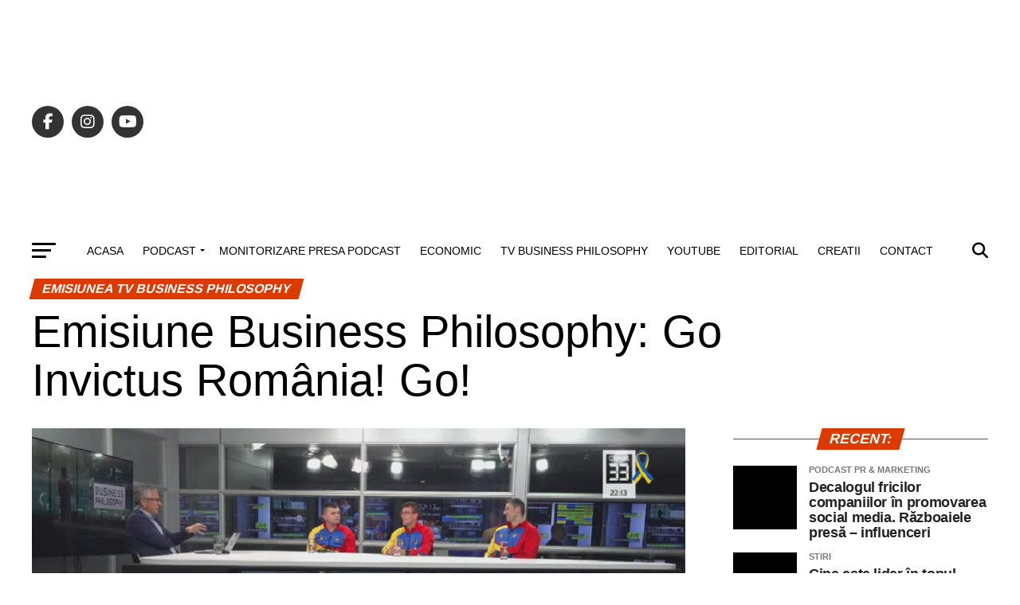

--- FILE ---
content_type: text/html; charset=UTF-8
request_url: https://businessphilosophy.ro/emisiune-business-philosophy-go-invictus-romania-go/
body_size: 32378
content:
<!DOCTYPE html><html lang="en-US" itemscope itemtype="https://schema.org/BlogPosting"><head><script data-no-optimize="1">var litespeed_docref=sessionStorage.getItem("litespeed_docref");litespeed_docref&&(Object.defineProperty(document,"referrer",{get:function(){return litespeed_docref}}),sessionStorage.removeItem("litespeed_docref"));</script> <meta charset="UTF-8" ><meta name="viewport" id="viewport" content="width=device-width, initial-scale=1.0, maximum-scale=5.0, minimum-scale=1.0, user-scalable=yes" /><link rel="pingback" href="https://businessphilosophy.ro/xmlrpc.php" /><meta property="og:type" content="article" /><meta property="og:image" content="https://businessphilosophy.ro/wp-content/uploads/2022/04/275939490_663100954977726_917099624086375473_n-1.png" /><meta name="twitter:image" content="https://businessphilosophy.ro/wp-content/uploads/2022/04/275939490_663100954977726_917099624086375473_n-1.png" /><meta property="og:url" content="https://businessphilosophy.ro/emisiune-business-philosophy-go-invictus-romania-go/" /><meta property="og:title" content="Emisiune Business Philosophy: Go Invictus România! Go!" /><meta property="og:description" content="Emisiunea Business Philosophy de la Canal 33 i-a avut ca invitați pe maiorul Gabriel Ion, coordonatorul proiectului Invictus, plutonierul major Marius Taifas Bertoni și căpitanul Andrei Ailenei, informează Revista Sport Magazin. În cadrul emisiunii care a fost moderată de Romeo Chiriac, s-a vorbit. printre altele, despre Invictus Games cel mai așteptat eveniment sportiv, dedicat militarilor răniți, ce se va desfășura [&hellip;]" /><meta name="twitter:card" content="summary_large_image"><meta name="twitter:url" content="https://businessphilosophy.ro/emisiune-business-philosophy-go-invictus-romania-go/"><meta name="twitter:title" content="Emisiune Business Philosophy: Go Invictus România! Go!"><meta name="twitter:description" content="Emisiunea Business Philosophy de la Canal 33 i-a avut ca invitați pe maiorul Gabriel Ion, coordonatorul proiectului Invictus, plutonierul major Marius Taifas Bertoni și căpitanul Andrei Ailenei, informează Revista Sport Magazin. În cadrul emisiunii care a fost moderată de Romeo Chiriac, s-a vorbit. printre altele, despre Invictus Games cel mai așteptat eveniment sportiv, dedicat militarilor răniți, ce se va desfășura [&hellip;]"><meta name='robots' content='index, follow, max-image-preview:large, max-snippet:-1, max-video-preview:-1' /><title>Emisiune Business Philosophy: Go Invictus România! Go! - Business Philosophy</title><link rel="canonical" href="https://businessphilosophy.ro/emisiune-business-philosophy-go-invictus-romania-go/" /><meta property="og:locale" content="en_US" /><meta property="og:type" content="article" /><meta property="og:title" content="Emisiune Business Philosophy: Go Invictus România! Go! - Business Philosophy" /><meta property="og:description" content="Emisiunea Business Philosophy de la Canal 33 i-a avut ca invitați pe maiorul Gabriel Ion, coordonatorul proiectului Invictus, plutonierul major Marius Taifas Bertoni și căpitanul Andrei Ailenei, informează Revista Sport Magazin. În cadrul emisiunii care a fost moderată de Romeo Chiriac, s-a vorbit. printre altele, despre Invictus Games cel mai așteptat eveniment sportiv, dedicat militarilor răniți, ce se va desfășura [&hellip;]" /><meta property="og:url" content="https://businessphilosophy.ro/emisiune-business-philosophy-go-invictus-romania-go/" /><meta property="og:site_name" content="Business Philosophy" /><meta property="article:published_time" content="2022-04-08T05:09:02+00:00" /><meta property="article:modified_time" content="2022-04-08T05:20:50+00:00" /><meta property="og:image" content="https://businessphilosophy.ro/wp-content/uploads/2022/04/275939490_663100954977726_917099624086375473_n-1.png" /><meta property="og:image:width" content="946" /><meta property="og:image:height" content="461" /><meta property="og:image:type" content="image/png" /><meta name="author" content="Business Philosophy" /><meta name="twitter:card" content="summary_large_image" /><meta name="twitter:label1" content="Written by" /><meta name="twitter:data1" content="Business Philosophy" /><meta name="twitter:label2" content="Est. reading time" /><meta name="twitter:data2" content="2 minutes" /> <script type="application/ld+json" class="yoast-schema-graph">{"@context":"https://schema.org","@graph":[{"@type":"Article","@id":"https://businessphilosophy.ro/emisiune-business-philosophy-go-invictus-romania-go/#article","isPartOf":{"@id":"https://businessphilosophy.ro/emisiune-business-philosophy-go-invictus-romania-go/"},"author":{"name":"Business Philosophy","@id":"https://businessphilosophy.ro/#/schema/person/ced24eebdf0429b7a87d4956a1b46d1b"},"headline":"Emisiune Business Philosophy: Go Invictus România! Go!","datePublished":"2022-04-08T05:09:02+00:00","dateModified":"2022-04-08T05:20:50+00:00","mainEntityOfPage":{"@id":"https://businessphilosophy.ro/emisiune-business-philosophy-go-invictus-romania-go/"},"wordCount":145,"image":{"@id":"https://businessphilosophy.ro/emisiune-business-philosophy-go-invictus-romania-go/#primaryimage"},"thumbnailUrl":"https://businessphilosophy.ro/wp-content/uploads/2022/04/275939490_663100954977726_917099624086375473_n-1.png","articleSection":["Emisiunea TV Business Philosophy","TV Business Philosophy"],"inLanguage":"en-US"},{"@type":"WebPage","@id":"https://businessphilosophy.ro/emisiune-business-philosophy-go-invictus-romania-go/","url":"https://businessphilosophy.ro/emisiune-business-philosophy-go-invictus-romania-go/","name":"Emisiune Business Philosophy: Go Invictus România! Go! - Business Philosophy","isPartOf":{"@id":"https://businessphilosophy.ro/#website"},"primaryImageOfPage":{"@id":"https://businessphilosophy.ro/emisiune-business-philosophy-go-invictus-romania-go/#primaryimage"},"image":{"@id":"https://businessphilosophy.ro/emisiune-business-philosophy-go-invictus-romania-go/#primaryimage"},"thumbnailUrl":"https://businessphilosophy.ro/wp-content/uploads/2022/04/275939490_663100954977726_917099624086375473_n-1.png","datePublished":"2022-04-08T05:09:02+00:00","dateModified":"2022-04-08T05:20:50+00:00","author":{"@id":"https://businessphilosophy.ro/#/schema/person/ced24eebdf0429b7a87d4956a1b46d1b"},"breadcrumb":{"@id":"https://businessphilosophy.ro/emisiune-business-philosophy-go-invictus-romania-go/#breadcrumb"},"inLanguage":"en-US","potentialAction":[{"@type":"ReadAction","target":["https://businessphilosophy.ro/emisiune-business-philosophy-go-invictus-romania-go/"]}]},{"@type":"ImageObject","inLanguage":"en-US","@id":"https://businessphilosophy.ro/emisiune-business-philosophy-go-invictus-romania-go/#primaryimage","url":"https://businessphilosophy.ro/wp-content/uploads/2022/04/275939490_663100954977726_917099624086375473_n-1.png","contentUrl":"https://businessphilosophy.ro/wp-content/uploads/2022/04/275939490_663100954977726_917099624086375473_n-1.png","width":946,"height":461},{"@type":"BreadcrumbList","@id":"https://businessphilosophy.ro/emisiune-business-philosophy-go-invictus-romania-go/#breadcrumb","itemListElement":[{"@type":"ListItem","position":1,"name":"Prima pagină","item":"https://businessphilosophy.ro/"},{"@type":"ListItem","position":2,"name":"Emisiune Business Philosophy: Go Invictus România! Go!"}]},{"@type":"WebSite","@id":"https://businessphilosophy.ro/#website","url":"https://businessphilosophy.ro/","name":"Business Philosophy","description":"Energia urmeaza gandul","potentialAction":[{"@type":"SearchAction","target":{"@type":"EntryPoint","urlTemplate":"https://businessphilosophy.ro/?s={search_term_string}"},"query-input":{"@type":"PropertyValueSpecification","valueRequired":true,"valueName":"search_term_string"}}],"inLanguage":"en-US"},{"@type":"Person","@id":"https://businessphilosophy.ro/#/schema/person/ced24eebdf0429b7a87d4956a1b46d1b","name":"Business Philosophy","sameAs":["http://"],"url":"https://businessphilosophy.ro/author/succes/"}]}</script> <link rel='dns-prefetch' href='//static.addtoany.com' /><link rel='dns-prefetch' href='//www.googletagmanager.com' /><link rel='dns-prefetch' href='//ajax.googleapis.com' /><link rel='dns-prefetch' href='//fonts.googleapis.com' /><link rel='dns-prefetch' href='//pagead2.googlesyndication.com' /><link rel="alternate" type="application/rss+xml" title="Business Philosophy &raquo; Feed" href="https://businessphilosophy.ro/feed/" /><link rel="alternate" type="application/rss+xml" title="Business Philosophy &raquo; Comments Feed" href="https://businessphilosophy.ro/comments/feed/" /><link rel="alternate" title="oEmbed (JSON)" type="application/json+oembed" href="https://businessphilosophy.ro/wp-json/oembed/1.0/embed?url=https%3A%2F%2Fbusinessphilosophy.ro%2Femisiune-business-philosophy-go-invictus-romania-go%2F" /><link rel="alternate" title="oEmbed (XML)" type="text/xml+oembed" href="https://businessphilosophy.ro/wp-json/oembed/1.0/embed?url=https%3A%2F%2Fbusinessphilosophy.ro%2Femisiune-business-philosophy-go-invictus-romania-go%2F&#038;format=xml" /><style>.lazyload,
			.lazyloading {
				max-width: 100%;
			}</style><style id='wp-img-auto-sizes-contain-inline-css' type='text/css'>img:is([sizes=auto i],[sizes^="auto," i]){contain-intrinsic-size:3000px 1500px}
/*# sourceURL=wp-img-auto-sizes-contain-inline-css */</style><link data-optimized="2" rel="stylesheet" href="https://businessphilosophy.ro/wp-content/litespeed/css/9cda493560ea0588e4302251a452dcc7.css?ver=6566a" /><style id='global-styles-inline-css' type='text/css'>:root{--wp--preset--aspect-ratio--square: 1;--wp--preset--aspect-ratio--4-3: 4/3;--wp--preset--aspect-ratio--3-4: 3/4;--wp--preset--aspect-ratio--3-2: 3/2;--wp--preset--aspect-ratio--2-3: 2/3;--wp--preset--aspect-ratio--16-9: 16/9;--wp--preset--aspect-ratio--9-16: 9/16;--wp--preset--color--black: #000000;--wp--preset--color--cyan-bluish-gray: #abb8c3;--wp--preset--color--white: #ffffff;--wp--preset--color--pale-pink: #f78da7;--wp--preset--color--vivid-red: #cf2e2e;--wp--preset--color--luminous-vivid-orange: #ff6900;--wp--preset--color--luminous-vivid-amber: #fcb900;--wp--preset--color--light-green-cyan: #7bdcb5;--wp--preset--color--vivid-green-cyan: #00d084;--wp--preset--color--pale-cyan-blue: #8ed1fc;--wp--preset--color--vivid-cyan-blue: #0693e3;--wp--preset--color--vivid-purple: #9b51e0;--wp--preset--gradient--vivid-cyan-blue-to-vivid-purple: linear-gradient(135deg,rgb(6,147,227) 0%,rgb(155,81,224) 100%);--wp--preset--gradient--light-green-cyan-to-vivid-green-cyan: linear-gradient(135deg,rgb(122,220,180) 0%,rgb(0,208,130) 100%);--wp--preset--gradient--luminous-vivid-amber-to-luminous-vivid-orange: linear-gradient(135deg,rgb(252,185,0) 0%,rgb(255,105,0) 100%);--wp--preset--gradient--luminous-vivid-orange-to-vivid-red: linear-gradient(135deg,rgb(255,105,0) 0%,rgb(207,46,46) 100%);--wp--preset--gradient--very-light-gray-to-cyan-bluish-gray: linear-gradient(135deg,rgb(238,238,238) 0%,rgb(169,184,195) 100%);--wp--preset--gradient--cool-to-warm-spectrum: linear-gradient(135deg,rgb(74,234,220) 0%,rgb(151,120,209) 20%,rgb(207,42,186) 40%,rgb(238,44,130) 60%,rgb(251,105,98) 80%,rgb(254,248,76) 100%);--wp--preset--gradient--blush-light-purple: linear-gradient(135deg,rgb(255,206,236) 0%,rgb(152,150,240) 100%);--wp--preset--gradient--blush-bordeaux: linear-gradient(135deg,rgb(254,205,165) 0%,rgb(254,45,45) 50%,rgb(107,0,62) 100%);--wp--preset--gradient--luminous-dusk: linear-gradient(135deg,rgb(255,203,112) 0%,rgb(199,81,192) 50%,rgb(65,88,208) 100%);--wp--preset--gradient--pale-ocean: linear-gradient(135deg,rgb(255,245,203) 0%,rgb(182,227,212) 50%,rgb(51,167,181) 100%);--wp--preset--gradient--electric-grass: linear-gradient(135deg,rgb(202,248,128) 0%,rgb(113,206,126) 100%);--wp--preset--gradient--midnight: linear-gradient(135deg,rgb(2,3,129) 0%,rgb(40,116,252) 100%);--wp--preset--font-size--small: 13px;--wp--preset--font-size--medium: 20px;--wp--preset--font-size--large: 36px;--wp--preset--font-size--x-large: 42px;--wp--preset--spacing--20: 0.44rem;--wp--preset--spacing--30: 0.67rem;--wp--preset--spacing--40: 1rem;--wp--preset--spacing--50: 1.5rem;--wp--preset--spacing--60: 2.25rem;--wp--preset--spacing--70: 3.38rem;--wp--preset--spacing--80: 5.06rem;--wp--preset--shadow--natural: 6px 6px 9px rgba(0, 0, 0, 0.2);--wp--preset--shadow--deep: 12px 12px 50px rgba(0, 0, 0, 0.4);--wp--preset--shadow--sharp: 6px 6px 0px rgba(0, 0, 0, 0.2);--wp--preset--shadow--outlined: 6px 6px 0px -3px rgb(255, 255, 255), 6px 6px rgb(0, 0, 0);--wp--preset--shadow--crisp: 6px 6px 0px rgb(0, 0, 0);}:where(.is-layout-flex){gap: 0.5em;}:where(.is-layout-grid){gap: 0.5em;}body .is-layout-flex{display: flex;}.is-layout-flex{flex-wrap: wrap;align-items: center;}.is-layout-flex > :is(*, div){margin: 0;}body .is-layout-grid{display: grid;}.is-layout-grid > :is(*, div){margin: 0;}:where(.wp-block-columns.is-layout-flex){gap: 2em;}:where(.wp-block-columns.is-layout-grid){gap: 2em;}:where(.wp-block-post-template.is-layout-flex){gap: 1.25em;}:where(.wp-block-post-template.is-layout-grid){gap: 1.25em;}.has-black-color{color: var(--wp--preset--color--black) !important;}.has-cyan-bluish-gray-color{color: var(--wp--preset--color--cyan-bluish-gray) !important;}.has-white-color{color: var(--wp--preset--color--white) !important;}.has-pale-pink-color{color: var(--wp--preset--color--pale-pink) !important;}.has-vivid-red-color{color: var(--wp--preset--color--vivid-red) !important;}.has-luminous-vivid-orange-color{color: var(--wp--preset--color--luminous-vivid-orange) !important;}.has-luminous-vivid-amber-color{color: var(--wp--preset--color--luminous-vivid-amber) !important;}.has-light-green-cyan-color{color: var(--wp--preset--color--light-green-cyan) !important;}.has-vivid-green-cyan-color{color: var(--wp--preset--color--vivid-green-cyan) !important;}.has-pale-cyan-blue-color{color: var(--wp--preset--color--pale-cyan-blue) !important;}.has-vivid-cyan-blue-color{color: var(--wp--preset--color--vivid-cyan-blue) !important;}.has-vivid-purple-color{color: var(--wp--preset--color--vivid-purple) !important;}.has-black-background-color{background-color: var(--wp--preset--color--black) !important;}.has-cyan-bluish-gray-background-color{background-color: var(--wp--preset--color--cyan-bluish-gray) !important;}.has-white-background-color{background-color: var(--wp--preset--color--white) !important;}.has-pale-pink-background-color{background-color: var(--wp--preset--color--pale-pink) !important;}.has-vivid-red-background-color{background-color: var(--wp--preset--color--vivid-red) !important;}.has-luminous-vivid-orange-background-color{background-color: var(--wp--preset--color--luminous-vivid-orange) !important;}.has-luminous-vivid-amber-background-color{background-color: var(--wp--preset--color--luminous-vivid-amber) !important;}.has-light-green-cyan-background-color{background-color: var(--wp--preset--color--light-green-cyan) !important;}.has-vivid-green-cyan-background-color{background-color: var(--wp--preset--color--vivid-green-cyan) !important;}.has-pale-cyan-blue-background-color{background-color: var(--wp--preset--color--pale-cyan-blue) !important;}.has-vivid-cyan-blue-background-color{background-color: var(--wp--preset--color--vivid-cyan-blue) !important;}.has-vivid-purple-background-color{background-color: var(--wp--preset--color--vivid-purple) !important;}.has-black-border-color{border-color: var(--wp--preset--color--black) !important;}.has-cyan-bluish-gray-border-color{border-color: var(--wp--preset--color--cyan-bluish-gray) !important;}.has-white-border-color{border-color: var(--wp--preset--color--white) !important;}.has-pale-pink-border-color{border-color: var(--wp--preset--color--pale-pink) !important;}.has-vivid-red-border-color{border-color: var(--wp--preset--color--vivid-red) !important;}.has-luminous-vivid-orange-border-color{border-color: var(--wp--preset--color--luminous-vivid-orange) !important;}.has-luminous-vivid-amber-border-color{border-color: var(--wp--preset--color--luminous-vivid-amber) !important;}.has-light-green-cyan-border-color{border-color: var(--wp--preset--color--light-green-cyan) !important;}.has-vivid-green-cyan-border-color{border-color: var(--wp--preset--color--vivid-green-cyan) !important;}.has-pale-cyan-blue-border-color{border-color: var(--wp--preset--color--pale-cyan-blue) !important;}.has-vivid-cyan-blue-border-color{border-color: var(--wp--preset--color--vivid-cyan-blue) !important;}.has-vivid-purple-border-color{border-color: var(--wp--preset--color--vivid-purple) !important;}.has-vivid-cyan-blue-to-vivid-purple-gradient-background{background: var(--wp--preset--gradient--vivid-cyan-blue-to-vivid-purple) !important;}.has-light-green-cyan-to-vivid-green-cyan-gradient-background{background: var(--wp--preset--gradient--light-green-cyan-to-vivid-green-cyan) !important;}.has-luminous-vivid-amber-to-luminous-vivid-orange-gradient-background{background: var(--wp--preset--gradient--luminous-vivid-amber-to-luminous-vivid-orange) !important;}.has-luminous-vivid-orange-to-vivid-red-gradient-background{background: var(--wp--preset--gradient--luminous-vivid-orange-to-vivid-red) !important;}.has-very-light-gray-to-cyan-bluish-gray-gradient-background{background: var(--wp--preset--gradient--very-light-gray-to-cyan-bluish-gray) !important;}.has-cool-to-warm-spectrum-gradient-background{background: var(--wp--preset--gradient--cool-to-warm-spectrum) !important;}.has-blush-light-purple-gradient-background{background: var(--wp--preset--gradient--blush-light-purple) !important;}.has-blush-bordeaux-gradient-background{background: var(--wp--preset--gradient--blush-bordeaux) !important;}.has-luminous-dusk-gradient-background{background: var(--wp--preset--gradient--luminous-dusk) !important;}.has-pale-ocean-gradient-background{background: var(--wp--preset--gradient--pale-ocean) !important;}.has-electric-grass-gradient-background{background: var(--wp--preset--gradient--electric-grass) !important;}.has-midnight-gradient-background{background: var(--wp--preset--gradient--midnight) !important;}.has-small-font-size{font-size: var(--wp--preset--font-size--small) !important;}.has-medium-font-size{font-size: var(--wp--preset--font-size--medium) !important;}.has-large-font-size{font-size: var(--wp--preset--font-size--large) !important;}.has-x-large-font-size{font-size: var(--wp--preset--font-size--x-large) !important;}
/*# sourceURL=global-styles-inline-css */</style><style id='classic-theme-styles-inline-css' type='text/css'>/*! This file is auto-generated */
.wp-block-button__link{color:#fff;background-color:#32373c;border-radius:9999px;box-shadow:none;text-decoration:none;padding:calc(.667em + 2px) calc(1.333em + 2px);font-size:1.125em}.wp-block-file__button{background:#32373c;color:#fff;text-decoration:none}
/*# sourceURL=/wp-includes/css/classic-themes.min.css */</style><style id='theiaPostSlider-inline-css' type='text/css'>.theiaPostSlider_nav.fontTheme ._title,
				.theiaPostSlider_nav.fontTheme ._text {
					line-height: 48px;
				}
	
				.theiaPostSlider_nav.fontTheme ._button,
				.theiaPostSlider_nav.fontTheme ._button svg {
					color: #f08100;
					fill: #f08100;
				}
	
				.theiaPostSlider_nav.fontTheme ._button ._2 span {
					font-size: 48px;
					line-height: 48px;
				}
	
				.theiaPostSlider_nav.fontTheme ._button ._2 svg {
					width: 48px;
				}
	
				.theiaPostSlider_nav.fontTheme ._button:hover,
				.theiaPostSlider_nav.fontTheme ._button:focus,
				.theiaPostSlider_nav.fontTheme ._button:hover svg,
				.theiaPostSlider_nav.fontTheme ._button:focus svg {
					color: #ffa338;
					fill: #ffa338;
				}
	
				.theiaPostSlider_nav.fontTheme ._disabled,				 
                .theiaPostSlider_nav.fontTheme ._disabled svg {
					color: #777777 !important;
					fill: #777777 !important;
				}
			
/*# sourceURL=theiaPostSlider-inline-css */</style><link rel='stylesheet' id='ql-jquery-ui-css' href='//ajax.googleapis.com/ajax/libs/jqueryui/1.12.1/themes/smoothness/jquery-ui.css?ver=46a36f711d0b8e1c5557a57d15a80415' type='text/css' media='all' /><style id='mvp-custom-style-inline-css' type='text/css'>#mvp-wallpaper {
	background: url() no-repeat 50% 0;
	}

#mvp-foot-copy a {
	color: #f46523;
	}

#mvp-content-main p a,
#mvp-content-main ul a,
#mvp-content-main ol a,
.mvp-post-add-main p a,
.mvp-post-add-main ul a,
.mvp-post-add-main ol a {
	box-shadow: inset 0 -4px 0 #f46523;
	}

#mvp-content-main p a:hover,
#mvp-content-main ul a:hover,
#mvp-content-main ol a:hover,
.mvp-post-add-main p a:hover,
.mvp-post-add-main ul a:hover,
.mvp-post-add-main ol a:hover {
	background: #f46523;
	}

a,
a:visited,
.post-info-name a,
.woocommerce .woocommerce-breadcrumb a {
	color: #db3a00;
	}

#mvp-side-wrap a:hover {
	color: #db3a00;
	}

.mvp-fly-top:hover,
.mvp-vid-box-wrap,
ul.mvp-soc-mob-list li.mvp-soc-mob-com {
	background: #f46523;
	}

nav.mvp-fly-nav-menu ul li.menu-item-has-children:after,
.mvp-feat1-left-wrap span.mvp-cd-cat,
.mvp-widget-feat1-top-story span.mvp-cd-cat,
.mvp-widget-feat2-left-cont span.mvp-cd-cat,
.mvp-widget-dark-feat span.mvp-cd-cat,
.mvp-widget-dark-sub span.mvp-cd-cat,
.mvp-vid-wide-text span.mvp-cd-cat,
.mvp-feat2-top-text span.mvp-cd-cat,
.mvp-feat3-main-story span.mvp-cd-cat,
.mvp-feat3-sub-text span.mvp-cd-cat,
.mvp-feat4-main-text span.mvp-cd-cat,
.woocommerce-message:before,
.woocommerce-info:before,
.woocommerce-message:before {
	color: #f46523;
	}

#searchform input,
.mvp-authors-name {
	border-bottom: 1px solid #f46523;
	}

.mvp-fly-top:hover {
	border-top: 1px solid #f46523;
	border-left: 1px solid #f46523;
	border-bottom: 1px solid #f46523;
	}

.woocommerce .widget_price_filter .ui-slider .ui-slider-handle,
.woocommerce #respond input#submit.alt,
.woocommerce a.button.alt,
.woocommerce button.button.alt,
.woocommerce input.button.alt,
.woocommerce #respond input#submit.alt:hover,
.woocommerce a.button.alt:hover,
.woocommerce button.button.alt:hover,
.woocommerce input.button.alt:hover {
	background-color: #f46523;
	}

.woocommerce-error,
.woocommerce-info,
.woocommerce-message {
	border-top-color: #f46523;
	}

ul.mvp-feat1-list-buts li.active span.mvp-feat1-list-but,
span.mvp-widget-home-title,
span.mvp-post-cat,
span.mvp-feat1-pop-head {
	background: #db3a00;
	}

.woocommerce span.onsale {
	background-color: #db3a00;
	}

.mvp-widget-feat2-side-more-but,
.woocommerce .star-rating span:before,
span.mvp-prev-next-label,
.mvp-cat-date-wrap .sticky {
	color: #db3a00 !important;
	}

#mvp-main-nav-top,
#mvp-fly-wrap,
.mvp-soc-mob-right,
#mvp-main-nav-small-cont {
	background: #000000;
	}

#mvp-main-nav-small .mvp-fly-but-wrap span,
#mvp-main-nav-small .mvp-search-but-wrap span,
.mvp-nav-top-left .mvp-fly-but-wrap span,
#mvp-fly-wrap .mvp-fly-but-wrap span {
	background: #555555;
	}

.mvp-nav-top-right .mvp-nav-search-but,
span.mvp-fly-soc-head,
.mvp-soc-mob-right i,
#mvp-main-nav-small span.mvp-nav-search-but,
#mvp-main-nav-small .mvp-nav-menu ul li a  {
	color: #555555;
	}

#mvp-main-nav-small .mvp-nav-menu ul li.menu-item-has-children a:after {
	border-color: #555555 transparent transparent transparent;
	}

#mvp-nav-top-wrap span.mvp-nav-search-but:hover,
#mvp-main-nav-small span.mvp-nav-search-but:hover {
	color: #f46523;
	}

#mvp-nav-top-wrap .mvp-fly-but-wrap:hover span,
#mvp-main-nav-small .mvp-fly-but-wrap:hover span,
span.mvp-woo-cart-num:hover {
	background: #f46523;
	}

#mvp-main-nav-bot-cont {
	background: #ffffff;
	}

#mvp-nav-bot-wrap .mvp-fly-but-wrap span,
#mvp-nav-bot-wrap .mvp-search-but-wrap span {
	background: #000000;
	}

#mvp-nav-bot-wrap span.mvp-nav-search-but,
#mvp-nav-bot-wrap .mvp-nav-menu ul li a {
	color: #000000;
	}

#mvp-nav-bot-wrap .mvp-nav-menu ul li.menu-item-has-children a:after {
	border-color: #000000 transparent transparent transparent;
	}

.mvp-nav-menu ul li:hover a {
	border-bottom: 5px solid #db3a00;
	}

#mvp-nav-bot-wrap .mvp-fly-but-wrap:hover span {
	background: #db3a00;
	}

#mvp-nav-bot-wrap span.mvp-nav-search-but:hover {
	color: #db3a00;
	}

body,
.mvp-feat1-feat-text p,
.mvp-feat2-top-text p,
.mvp-feat3-main-text p,
.mvp-feat3-sub-text p,
#searchform input,
.mvp-author-info-text,
span.mvp-post-excerpt,
.mvp-nav-menu ul li ul.sub-menu li a,
nav.mvp-fly-nav-menu ul li a,
.mvp-ad-label,
span.mvp-feat-caption,
.mvp-post-tags a,
.mvp-post-tags a:visited,
span.mvp-author-box-name a,
#mvp-author-box-text p,
.mvp-post-gallery-text p,
ul.mvp-soc-mob-list li span,
#comments,
h3#reply-title,
h2.comments,
#mvp-foot-copy p,
span.mvp-fly-soc-head,
.mvp-post-tags-header,
span.mvp-prev-next-label,
span.mvp-post-add-link-but,
#mvp-comments-button a,
#mvp-comments-button span.mvp-comment-but-text,
.woocommerce ul.product_list_widget span.product-title,
.woocommerce ul.product_list_widget li a,
.woocommerce #reviews #comments ol.commentlist li .comment-text p.meta,
.woocommerce div.product p.price,
.woocommerce div.product p.price ins,
.woocommerce div.product p.price del,
.woocommerce ul.products li.product .price del,
.woocommerce ul.products li.product .price ins,
.woocommerce ul.products li.product .price,
.woocommerce #respond input#submit,
.woocommerce a.button,
.woocommerce button.button,
.woocommerce input.button,
.woocommerce .widget_price_filter .price_slider_amount .button,
.woocommerce span.onsale,
.woocommerce-review-link,
#woo-content p.woocommerce-result-count,
.woocommerce div.product .woocommerce-tabs ul.tabs li a,
a.mvp-inf-more-but,
span.mvp-cont-read-but,
span.mvp-cd-cat,
span.mvp-cd-date,
.mvp-feat4-main-text p,
span.mvp-woo-cart-num,
span.mvp-widget-home-title2,
.wp-caption,
#mvp-content-main p.wp-caption-text,
.gallery-caption,
.mvp-post-add-main p.wp-caption-text,
#bbpress-forums,
#bbpress-forums p,
.protected-post-form input,
#mvp-feat6-text p {
	font-family: 'Roboto', sans-serif;
	font-display: swap;
	}

.mvp-blog-story-text p,
span.mvp-author-page-desc,
#mvp-404 p,
.mvp-widget-feat1-bot-text p,
.mvp-widget-feat2-left-text p,
.mvp-flex-story-text p,
.mvp-search-text p,
#mvp-content-main p,
.mvp-post-add-main p,
#mvp-content-main ul li,
#mvp-content-main ol li,
.rwp-summary,
.rwp-u-review__comment,
.mvp-feat5-mid-main-text p,
.mvp-feat5-small-main-text p,
#mvp-content-main .wp-block-button__link,
.wp-block-audio figcaption,
.wp-block-video figcaption,
.wp-block-embed figcaption,
.wp-block-verse pre,
pre.wp-block-verse {
	font-family: 'PT Serif', sans-serif;
	font-display: swap;
	}

.mvp-nav-menu ul li a,
#mvp-foot-menu ul li a {
	font-family: 'Oswald', sans-serif;
	font-display: swap;
	}


.mvp-feat1-sub-text h2,
.mvp-feat1-pop-text h2,
.mvp-feat1-list-text h2,
.mvp-widget-feat1-top-text h2,
.mvp-widget-feat1-bot-text h2,
.mvp-widget-dark-feat-text h2,
.mvp-widget-dark-sub-text h2,
.mvp-widget-feat2-left-text h2,
.mvp-widget-feat2-right-text h2,
.mvp-blog-story-text h2,
.mvp-flex-story-text h2,
.mvp-vid-wide-more-text p,
.mvp-prev-next-text p,
.mvp-related-text,
.mvp-post-more-text p,
h2.mvp-authors-latest a,
.mvp-feat2-bot-text h2,
.mvp-feat3-sub-text h2,
.mvp-feat3-main-text h2,
.mvp-feat4-main-text h2,
.mvp-feat5-text h2,
.mvp-feat5-mid-main-text h2,
.mvp-feat5-small-main-text h2,
.mvp-feat5-mid-sub-text h2,
#mvp-feat6-text h2,
.alp-related-posts-wrapper .alp-related-post .post-title {
	font-family: 'Oswald', sans-serif;
	font-display: swap;
	}

.mvp-feat2-top-text h2,
.mvp-feat1-feat-text h2,
h1.mvp-post-title,
h1.mvp-post-title-wide,
.mvp-drop-nav-title h4,
#mvp-content-main blockquote p,
.mvp-post-add-main blockquote p,
#mvp-content-main p.has-large-font-size,
#mvp-404 h1,
#woo-content h1.page-title,
.woocommerce div.product .product_title,
.woocommerce ul.products li.product h3,
.alp-related-posts .current .post-title {
	font-family: 'Oswald', sans-serif;
	font-display: swap;
	}

span.mvp-feat1-pop-head,
.mvp-feat1-pop-text:before,
span.mvp-feat1-list-but,
span.mvp-widget-home-title,
.mvp-widget-feat2-side-more,
span.mvp-post-cat,
span.mvp-page-head,
h1.mvp-author-top-head,
.mvp-authors-name,
#mvp-content-main h1,
#mvp-content-main h2,
#mvp-content-main h3,
#mvp-content-main h4,
#mvp-content-main h5,
#mvp-content-main h6,
.woocommerce .related h2,
.woocommerce div.product .woocommerce-tabs .panel h2,
.woocommerce div.product .product_title,
.mvp-feat5-side-list .mvp-feat1-list-img:after {
	font-family: 'Roboto', sans-serif;
	font-display: swap;
	}

	

	.mvp-vid-box-wrap,
	.mvp-feat1-left-wrap span.mvp-cd-cat,
	.mvp-widget-feat1-top-story span.mvp-cd-cat,
	.mvp-widget-feat2-left-cont span.mvp-cd-cat,
	.mvp-widget-dark-feat span.mvp-cd-cat,
	.mvp-widget-dark-sub span.mvp-cd-cat,
	.mvp-vid-wide-text span.mvp-cd-cat,
	.mvp-feat2-top-text span.mvp-cd-cat,
	.mvp-feat3-main-story span.mvp-cd-cat {
		color: #fff;
		}
		

	#mvp-main-nav-top {
		background: #fff;
		padding: 15px 0 0;
		}
	#mvp-fly-wrap,
	.mvp-soc-mob-right,
	#mvp-main-nav-small-cont {
		background: #fff;
		}
	#mvp-main-nav-small .mvp-fly-but-wrap span,
	#mvp-main-nav-small .mvp-search-but-wrap span,
	.mvp-nav-top-left .mvp-fly-but-wrap span,
	#mvp-fly-wrap .mvp-fly-but-wrap span {
		background: #000;
		}
	.mvp-nav-top-right .mvp-nav-search-but,
	span.mvp-fly-soc-head,
	.mvp-soc-mob-right i,
	#mvp-main-nav-small span.mvp-nav-search-but,
	#mvp-main-nav-small .mvp-nav-menu ul li a  {
		color: #000;
		}
	#mvp-main-nav-small .mvp-nav-menu ul li.menu-item-has-children a:after {
		border-color: #000 transparent transparent transparent;
		}
	.mvp-feat1-feat-text h2,
	h1.mvp-post-title,
	.mvp-feat2-top-text h2,
	.mvp-feat3-main-text h2,
	#mvp-content-main blockquote p,
	.mvp-post-add-main blockquote p {
		font-family: 'Anton', sans-serif;
		font-weight: 400;
		letter-spacing: normal;
		}
	.mvp-feat1-feat-text h2,
	.mvp-feat2-top-text h2,
	.mvp-feat3-main-text h2 {
		line-height: 1;
		text-transform: uppercase;
		}
		

	span.mvp-nav-soc-but,
	ul.mvp-fly-soc-list li a,
	span.mvp-woo-cart-num {
		background: rgba(0,0,0,.8);
		}
	span.mvp-woo-cart-icon {
		color: rgba(0,0,0,.8);
		}
	nav.mvp-fly-nav-menu ul li,
	nav.mvp-fly-nav-menu ul li ul.sub-menu {
		border-top: 1px solid rgba(0,0,0,.1);
		}
	nav.mvp-fly-nav-menu ul li a {
		color: #000;
		}
	.mvp-drop-nav-title h4 {
		color: #000;
		}
		

	.mvp-nav-links {
		display: none;
		}
		

	.alp-advert {
		display: none;
	}
	.alp-related-posts-wrapper .alp-related-posts .current {
		margin: 0 0 10px;
	}
		
/*# sourceURL=mvp-custom-style-inline-css */</style><style id='addtoany-inline-css' type='text/css'>.addtoany_content { text-align:center; }
/*# sourceURL=addtoany-inline-css */</style><style id='__EPYT__style-inline-css' type='text/css'>.epyt-gallery-thumb {
                        width: 33.333%;
                }
                
/*# sourceURL=__EPYT__style-inline-css */</style> <script id="addtoany-core-js-before" type="litespeed/javascript">window.a2a_config=window.a2a_config||{};a2a_config.callbacks=[];a2a_config.overlays=[];a2a_config.templates={}</script> <script type="text/javascript" defer src="https://static.addtoany.com/menu/page.js" id="addtoany-core-js"></script> <script type="litespeed/javascript" data-src="https://businessphilosophy.ro/wp-includes/js/jquery/jquery.min.js" id="jquery-core-js"></script> <script id="cookie-law-info-js-extra" type="litespeed/javascript">var Cli_Data={"nn_cookie_ids":[],"cookielist":[],"non_necessary_cookies":[],"ccpaEnabled":"","ccpaRegionBased":"","ccpaBarEnabled":"","strictlyEnabled":["necessary","obligatoire"],"ccpaType":"gdpr","js_blocking":"","custom_integration":"","triggerDomRefresh":"","secure_cookies":""};var cli_cookiebar_settings={"animate_speed_hide":"500","animate_speed_show":"500","background":"#FFF","border":"#b1a6a6c2","border_on":"","button_1_button_colour":"#000","button_1_button_hover":"#000000","button_1_link_colour":"#fff","button_1_as_button":"1","button_1_new_win":"","button_2_button_colour":"#333","button_2_button_hover":"#292929","button_2_link_colour":"#444","button_2_as_button":"","button_2_hidebar":"","button_3_button_colour":"#000","button_3_button_hover":"#000000","button_3_link_colour":"#fff","button_3_as_button":"1","button_3_new_win":"","button_4_button_colour":"#000","button_4_button_hover":"#000000","button_4_link_colour":"#62a329","button_4_as_button":"","button_7_button_colour":"#61a229","button_7_button_hover":"#4e8221","button_7_link_colour":"#fff","button_7_as_button":"1","button_7_new_win":"","font_family":"inherit","header_fix":"","notify_animate_hide":"1","notify_animate_show":"","notify_div_id":"#cookie-law-info-bar","notify_position_horizontal":"right","notify_position_vertical":"bottom","scroll_close":"","scroll_close_reload":"","accept_close_reload":"","reject_close_reload":"","showagain_tab":"1","showagain_background":"#fff","showagain_border":"#000","showagain_div_id":"#cookie-law-info-again","showagain_x_position":"100px","text":"#000","show_once_yn":"","show_once":"10000","logging_on":"","as_popup":"","popup_overlay":"1","bar_heading_text":"","cookie_bar_as":"banner","popup_showagain_position":"bottom-right","widget_position":"left"};var log_object={"ajax_url":"https://businessphilosophy.ro/wp-admin/admin-ajax.php"}</script> 
 <script type="litespeed/javascript" data-src="https://www.googletagmanager.com/gtag/js?id=GT-NSKSBK4G" id="google_gtagjs-js"></script> <script id="google_gtagjs-js-after" type="litespeed/javascript">window.dataLayer=window.dataLayer||[];function gtag(){dataLayer.push(arguments)}
gtag("set","linker",{"domains":["businessphilosophy.ro"]});gtag("js",new Date());gtag("set","developer_id.dZTNiMT",!0);gtag("config","GT-NSKSBK4G")</script> <script id="__ytprefs__-js-extra" type="litespeed/javascript">var _EPYT_={"ajaxurl":"https://businessphilosophy.ro/wp-admin/admin-ajax.php","security":"6368986f08","gallery_scrolloffset":"20","eppathtoscripts":"https://businessphilosophy.ro/wp-content/plugins/youtube-embed-plus/scripts/","eppath":"https://businessphilosophy.ro/wp-content/plugins/youtube-embed-plus/","epresponsiveselector":"[\"iframe.__youtube_prefs_widget__\"]","epdovol":"1","version":"14.2.4","evselector":"iframe.__youtube_prefs__[src], iframe[src*=\"youtube.com/embed/\"], iframe[src*=\"youtube-nocookie.com/embed/\"]","ajax_compat":"","maxres_facade":"eager","ytapi_load":"light","pause_others":"","stopMobileBuffer":"1","facade_mode":"","not_live_on_channel":""}</script> <link rel="image_src" href="https://businessphilosophy.ro/wp-content/uploads/2022/04/275939490_663100954977726_917099624086375473_n-1.png"><meta name="msapplication-TileImage" content="https://businessphilosophy.ro/wp-content/uploads/2022/04/275939490_663100954977726_917099624086375473_n-1.png"><meta property="og:image" content="https://businessphilosophy.ro/wp-content/uploads/2022/04/275939490_663100954977726_917099624086375473_n-1.png"><meta property="og:image:secure_url" content="https://businessphilosophy.ro/wp-content/uploads/2022/04/275939490_663100954977726_917099624086375473_n-1.png"><meta property="og:image:width" content="946"><meta property="og:image:height" content="461"><meta property="og:image:alt" content="275939490_663100954977726_917099624086375473_n (1)"><meta property="og:image:type" content="image/png"><meta property="og:description" content="Emisiunea Business Philosophy de la Canal 33 i-a avut ca invitați pe maiorul Gabriel Ion, coordonatorul proiectului Invictus, plutonierul major Marius Taifas Bertoni și căpitanul Andrei Ailenei, informează Revista Sport Magazin. În cadrul emisiunii care a fost moderată de Romeo Chiriac, s-a vorbit. printre altele, despre Invictus Games cel mai așteptat eveniment sportiv, dedicat militarilor răniți, ce se va desfășura..."><meta property="og:type" content="article"><meta property="og:locale" content="en_US"><meta property="og:site_name" content="Business Philosophy"><meta property="og:title" content="Emisiune Business Philosophy: Go Invictus România! Go!"><meta property="og:url" content="https://businessphilosophy.ro/emisiune-business-philosophy-go-invictus-romania-go/"><meta property="og:updated_time" content="2022-04-08T07:20:50+02:00"><meta property="article:published_time" content="2022-04-08T05:09:02+00:00"><meta property="article:modified_time" content="2022-04-08T05:20:50+00:00"><meta property="article:section" content="Emisiunea TV Business Philosophy"><meta property="article:section" content="TV Business Philosophy"><meta property="article:author:first_name" content="Business"><meta property="article:author:last_name" content="Philosophy"><meta property="article:author:username" content="Business Philosophy"><meta property="twitter:partner" content="ogwp"><meta property="twitter:card" content="summary_large_image"><meta property="twitter:image" content="https://businessphilosophy.ro/wp-content/uploads/2022/04/275939490_663100954977726_917099624086375473_n-1.png"><meta property="twitter:image:alt" content="275939490_663100954977726_917099624086375473_n (1)"><meta property="twitter:title" content="Emisiune Business Philosophy: Go Invictus România! Go!"><meta property="twitter:description" content="Emisiunea Business Philosophy de la Canal 33 i-a avut ca invitați pe maiorul Gabriel Ion, coordonatorul proiectului Invictus, plutonierul major Marius Taifas Bertoni și căpitanul Andrei Ailenei,..."><meta property="twitter:url" content="https://businessphilosophy.ro/emisiune-business-philosophy-go-invictus-romania-go/"><meta itemprop="image" content="https://businessphilosophy.ro/wp-content/uploads/2022/04/275939490_663100954977726_917099624086375473_n-1.png"><meta itemprop="name" content="Emisiune Business Philosophy: Go Invictus România! Go!"><meta itemprop="description" content="Emisiunea Business Philosophy de la Canal 33 i-a avut ca invitați pe maiorul Gabriel Ion, coordonatorul proiectului Invictus, plutonierul major Marius Taifas Bertoni și căpitanul Andrei Ailenei, informează Revista Sport Magazin. În cadrul emisiunii care a fost moderată de Romeo Chiriac, s-a vorbit. printre altele, despre Invictus Games cel mai așteptat eveniment sportiv, dedicat militarilor răniți, ce se va desfășura..."><meta itemprop="datePublished" content="2022-04-08"><meta itemprop="dateModified" content="2022-04-08T05:20:50+00:00"><meta itemprop="author" content="Business Philosophy"><meta property="profile:first_name" content="Business"><meta property="profile:last_name" content="Philosophy"><meta property="profile:username" content="Business Philosophy"><link rel="https://api.w.org/" href="https://businessphilosophy.ro/wp-json/" /><link rel="alternate" title="JSON" type="application/json" href="https://businessphilosophy.ro/wp-json/wp/v2/posts/8513" /><link rel="EditURI" type="application/rsd+xml" title="RSD" href="https://businessphilosophy.ro/xmlrpc.php?rsd" /><link rel='shortlink' href='https://businessphilosophy.ro/?p=8513' /><meta name="generator" content="Site Kit by Google 1.170.0" /> <script type="litespeed/javascript">document.documentElement.className=document.documentElement.className.replace('no-js','js')</script> <style>.no-js img.lazyload {
				display: none;
			}

			figure.wp-block-image img.lazyloading {
				min-width: 150px;
			}

			.lazyload,
			.lazyloading {
				--smush-placeholder-width: 100px;
				--smush-placeholder-aspect-ratio: 1/1;
				width: var(--smush-image-width, var(--smush-placeholder-width)) !important;
				aspect-ratio: var(--smush-image-aspect-ratio, var(--smush-placeholder-aspect-ratio)) !important;
			}

						.lazyload, .lazyloading {
				opacity: 0;
			}

			.lazyloaded {
				opacity: 1;
				transition: opacity 400ms;
				transition-delay: 0ms;
			}</style><meta name="google-adsense-platform-account" content="ca-host-pub-2644536267352236"><meta name="google-adsense-platform-domain" content="sitekit.withgoogle.com"> <script type="litespeed/javascript" data-src="https://pagead2.googlesyndication.com/pagead/js/adsbygoogle.js?client=ca-pub-5576455080633655&amp;host=ca-host-pub-2644536267352236" crossorigin="anonymous"></script> <link rel="icon" href="https://businessphilosophy.ro/wp-content/uploads/2020/01/cropped-Logo-PNG-Fundal-transparent-32x32.png" sizes="32x32" /><link rel="icon" href="https://businessphilosophy.ro/wp-content/uploads/2020/01/cropped-Logo-PNG-Fundal-transparent-192x192.png" sizes="192x192" /><link rel="apple-touch-icon" href="https://businessphilosophy.ro/wp-content/uploads/2020/01/cropped-Logo-PNG-Fundal-transparent-180x180.png" /><meta name="msapplication-TileImage" content="https://businessphilosophy.ro/wp-content/uploads/2020/01/cropped-Logo-PNG-Fundal-transparent-270x270.png" /><style type="text/css" id="wp-custom-css">span.mvp-cd-date {
  color: #fff;
  display: inline-block;
  float: left;
  font-size: .7rem;
  line-height: 1;
}</style></head><body class="wp-singular post-template-default single single-post postid-8513 single-format-standard wp-embed-responsive wp-theme-zox-news theiaPostSlider_body"><div id="mvp-fly-wrap"><div id="mvp-fly-menu-top" class="left relative"><div class="mvp-fly-top-out left relative"><div class="mvp-fly-top-in"><div id="mvp-fly-logo" class="left relative">
<a href="https://businessphilosophy.ro/"><img data-src="https://businessphilosophy.ro/wp-content/uploads/2020/01/Logo-PNG-Fundal-transparent-e1604926014922.png" alt="Business Philosophy" data-rjs="2" src="[data-uri]" class="lazyload" style="--smush-placeholder-width: 275px; --smush-placeholder-aspect-ratio: 275/198;" /></a></div></div><div class="mvp-fly-but-wrap mvp-fly-but-menu mvp-fly-but-click">
<span></span>
<span></span>
<span></span>
<span></span></div></div></div><div id="mvp-fly-menu-wrap"><nav class="mvp-fly-nav-menu left relative"><div class="menu-meniu-container"><ul id="menu-meniu" class="menu"><li id="menu-item-5636" class="menu-item menu-item-type-custom menu-item-object-custom menu-item-home menu-item-5636"><a href="https://businessphilosophy.ro">Acasa</a></li><li id="menu-item-10535" class="menu-item menu-item-type-taxonomy menu-item-object-category menu-item-has-children menu-item-10535"><a href="https://businessphilosophy.ro/category/podcast/">PODCAST</a><ul class="sub-menu"><li id="menu-item-10555" class="menu-item menu-item-type-taxonomy menu-item-object-category menu-item-10555"><a href="https://businessphilosophy.ro/category/podcast/podcast-pr-marketing/">PODCAST PR &amp; MARKETING</a></li><li id="menu-item-10556" class="menu-item menu-item-type-taxonomy menu-item-object-category menu-item-10556"><a href="https://businessphilosophy.ro/category/podcast/podcast-sport/">PODCAST SPORT</a></li><li id="menu-item-10548" class="menu-item menu-item-type-taxonomy menu-item-object-category menu-item-10548"><a href="https://businessphilosophy.ro/category/podcast/podcast-business/">PODCAST &#8211; Business</a></li><li id="menu-item-10553" class="menu-item menu-item-type-taxonomy menu-item-object-category menu-item-10553"><a href="https://businessphilosophy.ro/category/podcast/podcast-entertainment/">PODCAST Entertainment</a></li><li id="menu-item-10557" class="menu-item menu-item-type-taxonomy menu-item-object-category menu-item-10557"><a href="https://businessphilosophy.ro/category/podcast/podcast-travel/">PODCAST Travel</a></li><li id="menu-item-10549" class="menu-item menu-item-type-taxonomy menu-item-object-category menu-item-10549"><a href="https://businessphilosophy.ro/category/podcast/podcast-csr/">PODCAST &#8211; CSR</a></li><li id="menu-item-10550" class="menu-item menu-item-type-taxonomy menu-item-object-category menu-item-10550"><a href="https://businessphilosophy.ro/category/podcast/podcast-sustenabilitate/">PODCAST &#8211; SUSTENABILITATE</a></li><li id="menu-item-10552" class="menu-item menu-item-type-taxonomy menu-item-object-category menu-item-10552"><a href="https://businessphilosophy.ro/category/podcast/podcast-dezvoltare-personala/">PODCAST Dezvoltare Personală</a></li><li id="menu-item-10554" class="menu-item menu-item-type-taxonomy menu-item-object-category menu-item-10554"><a href="https://businessphilosophy.ro/category/podcast/podcast-food-drink/">PODCAST FOOD &amp; DRINK</a></li><li id="menu-item-10551" class="menu-item menu-item-type-taxonomy menu-item-object-category menu-item-10551"><a href="https://businessphilosophy.ro/category/podcast/podcast-cultura/">PODCAST CULTURA</a></li><li id="menu-item-10763" class="menu-item menu-item-type-taxonomy menu-item-object-category menu-item-10763"><a href="https://businessphilosophy.ro/category/podcast/podcast-medicina/">PODCAST MEDICINA</a></li></ul></li><li id="menu-item-10764" class="menu-item menu-item-type-taxonomy menu-item-object-category menu-item-10764"><a href="https://businessphilosophy.ro/category/monitorizare-presa-podcast/">Monitorizare presa podcast</a></li><li id="menu-item-1972" class="menu-item menu-item-type-taxonomy menu-item-object-category menu-item-1972"><a href="https://businessphilosophy.ro/category/economie/">ECONOMIC</a></li><li id="menu-item-1976" class="menu-item menu-item-type-taxonomy menu-item-object-category current-post-ancestor current-menu-parent current-post-parent menu-item-1976"><a href="https://businessphilosophy.ro/category/tv-business-philosophy/">TV Business Philosophy</a></li><li id="menu-item-10540" class="menu-item menu-item-type-custom menu-item-object-custom menu-item-10540"><a href="https://www.youtube.com/@businessphilosophyiqq">YouTube</a></li><li id="menu-item-1973" class="menu-item menu-item-type-taxonomy menu-item-object-category menu-item-1973"><a href="https://businessphilosophy.ro/category/editorial/">Editorial</a></li><li id="menu-item-1971" class="menu-item menu-item-type-taxonomy menu-item-object-category menu-item-1971"><a href="https://businessphilosophy.ro/category/creatii/">Creatii</a></li><li id="menu-item-2982" class="menu-item menu-item-type-post_type menu-item-object-page menu-item-2982"><a href="https://businessphilosophy.ro/contact/">Contact</a></li></ul></div></nav></div><div id="mvp-fly-soc-wrap">
<span class="mvp-fly-soc-head">Connect with us</span><ul class="mvp-fly-soc-list left relative"><li><a href="https://www.facebook.com/businessphilosophy.ro/%20" target="_blank" class="fab fa-facebook-f"></a></li><li><a href="https://www.instagram.com/businessphilosophy_/" target="_blank" class="fab fa-instagram"></a></li><li><a href="https://www.youtube.com/channel/UC8yLh3yntjtTuu3tkQ7hvVQ" target="_blank" class="fab fa-youtube"></a></li></ul></div></div><div id="mvp-site" class="left relative"><div id="mvp-search-wrap"><div id="mvp-search-box"><form method="get" id="searchform" action="https://businessphilosophy.ro/">
<input type="text" name="s" id="s" value="Search" onfocus='if (this.value == "Search") { this.value = ""; }' onblur='if (this.value == "") { this.value = "Search"; }' />
<input type="hidden" id="searchsubmit" value="Search" /></form></div><div class="mvp-search-but-wrap mvp-search-click">
<span></span>
<span></span></div></div><div id="mvp-site-wall" class="left relative"><div id="mvp-site-main" class="left relative"><header id="mvp-main-head-wrap" class="left relative"><nav id="mvp-main-nav-wrap" class="left relative"><div id="mvp-main-nav-top" class="left relative"><div class="mvp-main-box"><div id="mvp-nav-top-wrap" class="left relative"><div class="mvp-nav-top-right-out left relative"><div class="mvp-nav-top-right-in"><div class="mvp-nav-top-cont left relative"><div class="mvp-nav-top-left-out relative"><div class="mvp-nav-top-left"><div class="mvp-nav-soc-wrap">
<a href="https://www.facebook.com/businessphilosophy.ro/ " target="_blank"><span class="mvp-nav-soc-but fab fa-facebook-f"></span></a>
<a href="https://www.instagram.com/businessphilosophy_/" target="_blank"><span class="mvp-nav-soc-but fab fa-instagram"></span></a>
<a href="https://www.youtube.com/channel/UC8yLh3yntjtTuu3tkQ7hvVQ" target="_blank"><span class="mvp-nav-soc-but fab fa-youtube"></span></a></div><div class="mvp-fly-but-wrap mvp-fly-but-click left relative">
<span></span>
<span></span>
<span></span>
<span></span></div></div><div class="mvp-nav-top-left-in"><div class="mvp-nav-top-mid left relative" itemscope itemtype="http://schema.org/Organization">
<a class="mvp-nav-logo-reg" itemprop="url" href="https://businessphilosophy.ro/"><img itemprop="logo" data-src="https://businessphilosophy.ro/wp-content/uploads/2020/01/Logo-PNG-Fundal-transparent-e1604926014922.png" alt="Business Philosophy" data-rjs="2" src="[data-uri]" class="lazyload" style="--smush-placeholder-width: 275px; --smush-placeholder-aspect-ratio: 275/198;" /></a>
<a class="mvp-nav-logo-small" href="https://businessphilosophy.ro/"><img data-src="https://businessphilosophy.ro/wp-content/uploads/2020/01/Logo-PNG-Fundal-transparent-e1604926014922.png" alt="Business Philosophy" data-rjs="2" src="[data-uri]" class="lazyload" style="--smush-placeholder-width: 275px; --smush-placeholder-aspect-ratio: 275/198;" /></a><h2 class="mvp-logo-title">Business Philosophy</h2><div class="mvp-drop-nav-title left"><h4>Emisiune Business Philosophy: Go Invictus România! Go!</h4></div></div></div></div></div></div><div class="mvp-nav-top-right">
<span class="mvp-nav-search-but fa fa-search fa-2 mvp-search-click"></span></div></div></div></div></div><div id="mvp-main-nav-bot" class="left relative"><div id="mvp-main-nav-bot-cont" class="left"><div class="mvp-main-box"><div id="mvp-nav-bot-wrap" class="left"><div class="mvp-nav-bot-right-out left"><div class="mvp-nav-bot-right-in"><div class="mvp-nav-bot-cont left"><div class="mvp-nav-bot-left-out"><div class="mvp-nav-bot-left left relative"><div class="mvp-fly-but-wrap mvp-fly-but-click left relative">
<span></span>
<span></span>
<span></span>
<span></span></div></div><div class="mvp-nav-bot-left-in"><div class="mvp-nav-menu left"><div class="menu-meniu-container"><ul id="menu-meniu-1" class="menu"><li class="menu-item menu-item-type-custom menu-item-object-custom menu-item-home menu-item-5636"><a href="https://businessphilosophy.ro">Acasa</a></li><li class="menu-item menu-item-type-taxonomy menu-item-object-category menu-item-has-children menu-item-10535 mvp-mega-dropdown"><a href="https://businessphilosophy.ro/category/podcast/">PODCAST</a><div class="mvp-mega-dropdown"><div class="mvp-main-box"><ul class="mvp-mega-list"><li><a href="https://businessphilosophy.ro/decalogul-fricilor-companiilor-in-promovarea-social-media-razboaiele-presa-influenceri/"><div class="mvp-mega-img"><img width="400" height="240" data-src="https://businessphilosophy.ro/wp-content/uploads/2026/01/inf-400x240.jpg" class="attachment-mvp-mid-thumb size-mvp-mid-thumb wp-post-image lazyload" alt="" decoding="async" data-srcset="https://businessphilosophy.ro/wp-content/uploads/2026/01/inf-400x240.jpg 400w, https://businessphilosophy.ro/wp-content/uploads/2026/01/inf-1000x600.jpg 1000w, https://businessphilosophy.ro/wp-content/uploads/2026/01/inf-590x354.jpg 590w" data-sizes="(max-width: 400px) 100vw, 400px" src="[data-uri]" style="--smush-placeholder-width: 400px; --smush-placeholder-aspect-ratio: 400/240;" /></div><p>Decalogul fricilor companiilor în promovarea social media. Războaiele presă &#8211; influenceri</p></a></li><li><a href="https://businessphilosophy.ro/cum-ne-afecteaza-zgomotul-urban-sanatatea/"><div class="mvp-mega-img"><img width="400" height="240" data-src="https://businessphilosophy.ro/wp-content/uploads/2026/01/ci-400x240.jpg" class="attachment-mvp-mid-thumb size-mvp-mid-thumb wp-post-image lazyload" alt="" decoding="async" data-srcset="https://businessphilosophy.ro/wp-content/uploads/2026/01/ci-400x240.jpg 400w, https://businessphilosophy.ro/wp-content/uploads/2026/01/ci-1000x600.jpg 1000w, https://businessphilosophy.ro/wp-content/uploads/2026/01/ci-590x354.jpg 590w" data-sizes="(max-width: 400px) 100vw, 400px" src="[data-uri]" style="--smush-placeholder-width: 400px; --smush-placeholder-aspect-ratio: 400/240;" /></div><p>Cum ne afecteaza zgomotul urban sănătatea</p></a></li><li><a href="https://businessphilosophy.ro/traume-declansate-la-tineri-de-casti-si-telefoanele-mobile/"><div class="mvp-mega-img"><img width="400" height="240" data-src="https://businessphilosophy.ro/wp-content/uploads/2026/01/po-aq-400x240.jpg" class="attachment-mvp-mid-thumb size-mvp-mid-thumb wp-post-image lazyload" alt="" decoding="async" data-srcset="https://businessphilosophy.ro/wp-content/uploads/2026/01/po-aq-400x240.jpg 400w, https://businessphilosophy.ro/wp-content/uploads/2026/01/po-aq-1000x600.jpg 1000w, https://businessphilosophy.ro/wp-content/uploads/2026/01/po-aq-590x354.jpg 590w" data-sizes="(max-width: 400px) 100vw, 400px" src="[data-uri]" style="--smush-placeholder-width: 400px; --smush-placeholder-aspect-ratio: 400/240;" /></div><p>Traume declanșate la tineri de căști și telefoanele mobile</p></a></li><li><a href="https://businessphilosophy.ro/alienarea-parentala-abuzul-emotional-prin-care-trec-copii-in-familie/"><div class="mvp-mega-img"><img width="400" height="240" data-src="https://businessphilosophy.ro/wp-content/uploads/2025/12/921cf0e1-e737-47a3-aee6-5f1e02b6926f-400x240.jpg" class="attachment-mvp-mid-thumb size-mvp-mid-thumb wp-post-image lazyload" alt="" decoding="async" data-srcset="https://businessphilosophy.ro/wp-content/uploads/2025/12/921cf0e1-e737-47a3-aee6-5f1e02b6926f-400x240.jpg 400w, https://businessphilosophy.ro/wp-content/uploads/2025/12/921cf0e1-e737-47a3-aee6-5f1e02b6926f-1000x600.jpg 1000w, https://businessphilosophy.ro/wp-content/uploads/2025/12/921cf0e1-e737-47a3-aee6-5f1e02b6926f-590x354.jpg 590w" data-sizes="(max-width: 400px) 100vw, 400px" src="[data-uri]" style="--smush-placeholder-width: 400px; --smush-placeholder-aspect-ratio: 400/240;" /></div><p>Alienarea parentală. Abuzul emoțional prin care trec copii în familie</p></a></li><li><a href="https://businessphilosophy.ro/simone-tempestini-despre-soferii-iresponsabili-si-traficul-rutier-din-romania/"><div class="mvp-mega-img"><img width="400" height="240" data-src="https://businessphilosophy.ro/wp-content/uploads/2025/12/02d92f95-ecd5-4c24-a727-77e30e266039-400x240.jpg" class="attachment-mvp-mid-thumb size-mvp-mid-thumb wp-post-image lazyload" alt="" decoding="async" data-srcset="https://businessphilosophy.ro/wp-content/uploads/2025/12/02d92f95-ecd5-4c24-a727-77e30e266039-400x240.jpg 400w, https://businessphilosophy.ro/wp-content/uploads/2025/12/02d92f95-ecd5-4c24-a727-77e30e266039-1000x600.jpg 1000w, https://businessphilosophy.ro/wp-content/uploads/2025/12/02d92f95-ecd5-4c24-a727-77e30e266039-590x354.jpg 590w" data-sizes="(max-width: 400px) 100vw, 400px" src="[data-uri]" style="--smush-placeholder-width: 400px; --smush-placeholder-aspect-ratio: 400/240;" /></div><p>Simone Tempestini, despre șoferii iresponsabili și traficul rutier din România</p></a></li></ul></div></div><ul class="sub-menu"><li class="menu-item menu-item-type-taxonomy menu-item-object-category menu-item-10555 mvp-mega-dropdown"><a href="https://businessphilosophy.ro/category/podcast/podcast-pr-marketing/">PODCAST PR &amp; MARKETING</a><div class="mvp-mega-dropdown"><div class="mvp-main-box"><ul class="mvp-mega-list"><li><a href="https://businessphilosophy.ro/decalogul-fricilor-companiilor-in-promovarea-social-media-razboaiele-presa-influenceri/"><div class="mvp-mega-img"><img width="400" height="240" data-src="https://businessphilosophy.ro/wp-content/uploads/2026/01/inf-400x240.jpg" class="attachment-mvp-mid-thumb size-mvp-mid-thumb wp-post-image lazyload" alt="" decoding="async" data-srcset="https://businessphilosophy.ro/wp-content/uploads/2026/01/inf-400x240.jpg 400w, https://businessphilosophy.ro/wp-content/uploads/2026/01/inf-1000x600.jpg 1000w, https://businessphilosophy.ro/wp-content/uploads/2026/01/inf-590x354.jpg 590w" data-sizes="(max-width: 400px) 100vw, 400px" src="[data-uri]" style="--smush-placeholder-width: 400px; --smush-placeholder-aspect-ratio: 400/240;" /></div><p>Decalogul fricilor companiilor în promovarea social media. Războaiele presă &#8211; influenceri</p></a></li><li><a href="https://businessphilosophy.ro/investigatia-fotbal-sub-ape-la-ada-kaleh-a-castigat-premiul-clubului-roman-de-presa/"><div class="mvp-mega-img"><img width="400" height="240" data-src="https://businessphilosophy.ro/wp-content/uploads/2025/08/ada-400x240.jpg" class="attachment-mvp-mid-thumb size-mvp-mid-thumb wp-post-image lazyload" alt="" decoding="async" data-srcset="https://businessphilosophy.ro/wp-content/uploads/2025/08/ada-400x240.jpg 400w, https://businessphilosophy.ro/wp-content/uploads/2025/08/ada-1000x600.jpg 1000w, https://businessphilosophy.ro/wp-content/uploads/2025/08/ada-590x354.jpg 590w" data-sizes="(max-width: 400px) 100vw, 400px" src="[data-uri]" style="--smush-placeholder-width: 400px; --smush-placeholder-aspect-ratio: 400/240;" /></div><p>Investigația &#8220;Fotbal sub ape la Ada Kaleh&#8221; a câștigat premiul Clubului Român de Presă</p></a></li><li><a href="https://businessphilosophy.ro/podcastul-business-philosophy-premiat-la-gala-fotbalului-romanesc/"><div class="mvp-mega-img"><img width="400" height="240" data-src="https://businessphilosophy.ro/wp-content/uploads/2024/12/igi-400x240.jpg" class="attachment-mvp-mid-thumb size-mvp-mid-thumb wp-post-image lazyload" alt="" decoding="async" data-srcset="https://businessphilosophy.ro/wp-content/uploads/2024/12/igi-400x240.jpg 400w, https://businessphilosophy.ro/wp-content/uploads/2024/12/igi-1000x600.jpg 1000w, https://businessphilosophy.ro/wp-content/uploads/2024/12/igi-590x354.jpg 590w" data-sizes="(max-width: 400px) 100vw, 400px" src="[data-uri]" style="--smush-placeholder-width: 400px; --smush-placeholder-aspect-ratio: 400/240;" /></div><p>Podcastul Business Philosophy, premiat la Gala Fotbalului Românesc</p></a></li><li><a href="https://businessphilosophy.ro/clubul-media-business-organizator-al-turneelor-internationale-ale-jurnalistilor/"><div class="mvp-mega-img"><img width="400" height="240" data-src="https://businessphilosophy.ro/wp-content/uploads/2024/12/junralisti-400x240.jpg" class="attachment-mvp-mid-thumb size-mvp-mid-thumb wp-post-image lazyload" alt="" decoding="async" data-srcset="https://businessphilosophy.ro/wp-content/uploads/2024/12/junralisti-400x240.jpg 400w, https://businessphilosophy.ro/wp-content/uploads/2024/12/junralisti-1000x600.jpg 1000w, https://businessphilosophy.ro/wp-content/uploads/2024/12/junralisti-590x354.jpg 590w" data-sizes="(max-width: 400px) 100vw, 400px" src="[data-uri]" style="--smush-placeholder-width: 400px; --smush-placeholder-aspect-ratio: 400/240;" /></div><p>Clubul Media Business, organizator al Turneelor Internaționale ale jurnaliștilor</p></a></li><li><a href="https://businessphilosophy.ro/podcastul-business-philosophy-premiat-la-gala-antreprenoriatului-romanesc-podcast/"><div class="mvp-mega-img"><img width="400" height="240" data-src="https://businessphilosophy.ro/wp-content/uploads/2023/12/Imagine-WhatsApp-2023-12-14-la-10.47.39_5dd312b1-400x240.jpg" class="attachment-mvp-mid-thumb size-mvp-mid-thumb wp-post-image lazyload" alt="" decoding="async" data-srcset="https://businessphilosophy.ro/wp-content/uploads/2023/12/Imagine-WhatsApp-2023-12-14-la-10.47.39_5dd312b1-400x240.jpg 400w, https://businessphilosophy.ro/wp-content/uploads/2023/12/Imagine-WhatsApp-2023-12-14-la-10.47.39_5dd312b1-1000x600.jpg 1000w, https://businessphilosophy.ro/wp-content/uploads/2023/12/Imagine-WhatsApp-2023-12-14-la-10.47.39_5dd312b1-590x354.jpg 590w" data-sizes="(max-width: 400px) 100vw, 400px" src="[data-uri]" style="--smush-placeholder-width: 400px; --smush-placeholder-aspect-ratio: 400/240;" /></div><p>Podcastul Business Philosophy, premiat la Gala Antreprenoriatului Românesc &#8211; PODCAST</p></a></li></ul></div></div></li><li class="menu-item menu-item-type-taxonomy menu-item-object-category menu-item-10556 mvp-mega-dropdown"><a href="https://businessphilosophy.ro/category/podcast/podcast-sport/">PODCAST SPORT</a><div class="mvp-mega-dropdown"><div class="mvp-main-box"><ul class="mvp-mega-list"><li><a href="https://businessphilosophy.ro/simone-tempestini-despre-soferii-iresponsabili-si-traficul-rutier-din-romania/"><div class="mvp-mega-img"><img width="400" height="240" data-src="https://businessphilosophy.ro/wp-content/uploads/2025/12/02d92f95-ecd5-4c24-a727-77e30e266039-400x240.jpg" class="attachment-mvp-mid-thumb size-mvp-mid-thumb wp-post-image lazyload" alt="" decoding="async" data-srcset="https://businessphilosophy.ro/wp-content/uploads/2025/12/02d92f95-ecd5-4c24-a727-77e30e266039-400x240.jpg 400w, https://businessphilosophy.ro/wp-content/uploads/2025/12/02d92f95-ecd5-4c24-a727-77e30e266039-1000x600.jpg 1000w, https://businessphilosophy.ro/wp-content/uploads/2025/12/02d92f95-ecd5-4c24-a727-77e30e266039-590x354.jpg 590w" data-sizes="(max-width: 400px) 100vw, 400px" src="[data-uri]" style="--smush-placeholder-width: 400px; --smush-placeholder-aspect-ratio: 400/240;" /></div><p>Simone Tempestini, despre șoferii iresponsabili și traficul rutier din România</p></a></li><li><a href="https://businessphilosophy.ro/pasiunea-pentru-catarat-la-sala-de-escalada/"><div class="mvp-mega-img"><img width="400" height="240" data-src="https://businessphilosophy.ro/wp-content/uploads/2025/12/COVER-VS-400x240.png" class="attachment-mvp-mid-thumb size-mvp-mid-thumb wp-post-image lazyload" alt="" decoding="async" data-srcset="https://businessphilosophy.ro/wp-content/uploads/2025/12/COVER-VS-400x240.png 400w, https://businessphilosophy.ro/wp-content/uploads/2025/12/COVER-VS-1000x600.png 1000w, https://businessphilosophy.ro/wp-content/uploads/2025/12/COVER-VS-590x354.png 590w" data-sizes="(max-width: 400px) 100vw, 400px" src="[data-uri]" style="--smush-placeholder-width: 400px; --smush-placeholder-aspect-ratio: 400/240;" /></div><p>Pasiunea pentru cǎţǎrat la sala de escaladǎ</p></a></li><li><a href="https://businessphilosophy.ro/medalie-olimpica-dedicata-tatalui-cu-jennifer-dossey/"><div class="mvp-mega-img"><img width="400" height="240" data-src="https://businessphilosophy.ro/wp-content/uploads/2025/11/jennifer-1-400x240.jpg" class="attachment-mvp-mid-thumb size-mvp-mid-thumb wp-post-image lazyload" alt="" decoding="async" data-srcset="https://businessphilosophy.ro/wp-content/uploads/2025/11/jennifer-1-400x240.jpg 400w, https://businessphilosophy.ro/wp-content/uploads/2025/11/jennifer-1-1000x600.jpg 1000w, https://businessphilosophy.ro/wp-content/uploads/2025/11/jennifer-1-590x354.jpg 590w" data-sizes="(max-width: 400px) 100vw, 400px" src="[data-uri]" style="--smush-placeholder-width: 400px; --smush-placeholder-aspect-ratio: 400/240;" /></div><p>Medalie olimpică dedicată tatălui, cu Jennifer Dossey</p></a></li><li><a href="https://businessphilosophy.ro/joc-responsabil-studiu-de-caz/"><div class="mvp-mega-img"><img width="400" height="240" data-src="https://businessphilosophy.ro/wp-content/uploads/2025/10/81b93165-e422-43af-8ea5-52b1ac30a8d7-1-400x240.jpg" class="attachment-mvp-mid-thumb size-mvp-mid-thumb wp-post-image lazyload" alt="" decoding="async" data-srcset="https://businessphilosophy.ro/wp-content/uploads/2025/10/81b93165-e422-43af-8ea5-52b1ac30a8d7-1-400x240.jpg 400w, https://businessphilosophy.ro/wp-content/uploads/2025/10/81b93165-e422-43af-8ea5-52b1ac30a8d7-1-1000x600.jpg 1000w, https://businessphilosophy.ro/wp-content/uploads/2025/10/81b93165-e422-43af-8ea5-52b1ac30a8d7-1-590x354.jpg 590w" data-sizes="(max-width: 400px) 100vw, 400px" src="[data-uri]" style="--smush-placeholder-width: 400px; --smush-placeholder-aspect-ratio: 400/240;" /></div><p>Joc Responsabil. Studiu de caz</p></a></li><li><a href="https://businessphilosophy.ro/cum-a-fost-vindecat-miraculos-david-popovici-dupa-o-accidentare-grava/"><div class="mvp-mega-img"><img width="400" height="240" data-src="https://businessphilosophy.ro/wp-content/uploads/2025/10/af895606-0261-4fb0-9d70-68cef65d55a4-400x240.jpg" class="attachment-mvp-mid-thumb size-mvp-mid-thumb wp-post-image lazyload" alt="" decoding="async" data-srcset="https://businessphilosophy.ro/wp-content/uploads/2025/10/af895606-0261-4fb0-9d70-68cef65d55a4-400x240.jpg 400w, https://businessphilosophy.ro/wp-content/uploads/2025/10/af895606-0261-4fb0-9d70-68cef65d55a4-1000x600.jpg 1000w, https://businessphilosophy.ro/wp-content/uploads/2025/10/af895606-0261-4fb0-9d70-68cef65d55a4-590x354.jpg 590w" data-sizes="(max-width: 400px) 100vw, 400px" src="[data-uri]" style="--smush-placeholder-width: 400px; --smush-placeholder-aspect-ratio: 400/240;" /></div><p>Cum a fost vindecat miraculos David Popovici după o accidentare gravă</p></a></li></ul></div></div></li><li class="menu-item menu-item-type-taxonomy menu-item-object-category menu-item-10548 mvp-mega-dropdown"><a href="https://businessphilosophy.ro/category/podcast/podcast-business/">PODCAST &#8211; Business</a><div class="mvp-mega-dropdown"><div class="mvp-main-box"><ul class="mvp-mega-list"><li><a href="https://businessphilosophy.ro/experienta-premium-la-davids-dental-clinic/"><div class="mvp-mega-img"><img width="400" height="240" data-src="https://businessphilosophy.ro/wp-content/uploads/2025/12/dent-400x240.jpg" class="attachment-mvp-mid-thumb size-mvp-mid-thumb wp-post-image lazyload" alt="" decoding="async" data-srcset="https://businessphilosophy.ro/wp-content/uploads/2025/12/dent-400x240.jpg 400w, https://businessphilosophy.ro/wp-content/uploads/2025/12/dent-1000x600.jpg 1000w, https://businessphilosophy.ro/wp-content/uploads/2025/12/dent-590x354.jpg 590w" data-sizes="(max-width: 400px) 100vw, 400px" src="[data-uri]" style="--smush-placeholder-width: 400px; --smush-placeholder-aspect-ratio: 400/240;" /></div><p>Experiență premium la David’s Dental Clinic</p></a></li><li><a href="https://businessphilosophy.ro/cum-alegi-mesajul-potrivit-pentru-cadouri-personalizate/"><div class="mvp-mega-img"><img width="400" height="240" data-src="https://businessphilosophy.ro/wp-content/uploads/2025/09/1653e659-fef9-4d36-a313-842f44ab693b-400x240.jpeg" class="attachment-mvp-mid-thumb size-mvp-mid-thumb wp-post-image lazyload" alt="" decoding="async" data-srcset="https://businessphilosophy.ro/wp-content/uploads/2025/09/1653e659-fef9-4d36-a313-842f44ab693b-400x240.jpeg 400w, https://businessphilosophy.ro/wp-content/uploads/2025/09/1653e659-fef9-4d36-a313-842f44ab693b-1000x600.jpeg 1000w, https://businessphilosophy.ro/wp-content/uploads/2025/09/1653e659-fef9-4d36-a313-842f44ab693b-590x354.jpeg 590w" data-sizes="(max-width: 400px) 100vw, 400px" src="[data-uri]" style="--smush-placeholder-width: 400px; --smush-placeholder-aspect-ratio: 400/240;" /></div><p>Cum alegi mesajul potrivit pentru cadouri personalizate</p></a></li><li><a href="https://businessphilosophy.ro/ce-si-cine-face-diferenta-pentru-accesarea-finantarilor/"><div class="mvp-mega-img"><img width="400" height="240" data-src="https://businessphilosophy.ro/wp-content/uploads/2025/07/bu-400x240.jpeg" class="attachment-mvp-mid-thumb size-mvp-mid-thumb wp-post-image lazyload" alt="" decoding="async" data-srcset="https://businessphilosophy.ro/wp-content/uploads/2025/07/bu-400x240.jpeg 400w, https://businessphilosophy.ro/wp-content/uploads/2025/07/bu-1000x600.jpeg 1000w, https://businessphilosophy.ro/wp-content/uploads/2025/07/bu-590x354.jpeg 590w" data-sizes="(max-width: 400px) 100vw, 400px" src="[data-uri]" style="--smush-placeholder-width: 400px; --smush-placeholder-aspect-ratio: 400/240;" /></div><p>Ce şi cine face diferenţa pentru accesarea finanţărilor</p></a></li><li><a href="https://businessphilosophy.ro/arta-senzualitatii-prin-parfum-cu-izabela-bossi-orgasmul-olfactiv/"><div class="mvp-mega-img"><img width="400" height="240" data-src="https://businessphilosophy.ro/wp-content/uploads/2025/05/IBB-400x240.jpg" class="attachment-mvp-mid-thumb size-mvp-mid-thumb wp-post-image lazyload" alt="" decoding="async" data-srcset="https://businessphilosophy.ro/wp-content/uploads/2025/05/IBB-400x240.jpg 400w, https://businessphilosophy.ro/wp-content/uploads/2025/05/IBB-1000x600.jpg 1000w, https://businessphilosophy.ro/wp-content/uploads/2025/05/IBB-590x354.jpg 590w" data-sizes="(max-width: 400px) 100vw, 400px" src="[data-uri]" style="--smush-placeholder-width: 400px; --smush-placeholder-aspect-ratio: 400/240;" /></div><p>Arta senzualității prin parfum, cu Izabela Bossi. Orgasmul olfactiv</p></a></li><li><a href="https://businessphilosophy.ro/strategii-esentiale-pentru-antreprenori-branding-storytelling-si-greseli-de-evitat/"><div class="mvp-mega-img"><img width="400" height="240" data-src="https://businessphilosophy.ro/wp-content/uploads/2025/03/ov-400x240.jpeg" class="attachment-mvp-mid-thumb size-mvp-mid-thumb wp-post-image lazyload" alt="Strategii esențiale pentru antreprenori: branding, storytelling și greșeli de evitat" decoding="async" data-srcset="https://businessphilosophy.ro/wp-content/uploads/2025/03/ov-400x240.jpeg 400w, https://businessphilosophy.ro/wp-content/uploads/2025/03/ov-1000x600.jpeg 1000w, https://businessphilosophy.ro/wp-content/uploads/2025/03/ov-590x354.jpeg 590w" data-sizes="(max-width: 400px) 100vw, 400px" src="[data-uri]" style="--smush-placeholder-width: 400px; --smush-placeholder-aspect-ratio: 400/240;" /></div><p>Strategii esențiale pentru antreprenori: branding, storytelling și greșeli de evitat</p></a></li></ul></div></div></li><li class="menu-item menu-item-type-taxonomy menu-item-object-category menu-item-10553 mvp-mega-dropdown"><a href="https://businessphilosophy.ro/category/podcast/podcast-entertainment/">PODCAST Entertainment</a><div class="mvp-mega-dropdown"><div class="mvp-main-box"><ul class="mvp-mega-list"><li><a href="https://businessphilosophy.ro/maine-coon-este-o-rasa-de-pisici-iubitoare-a-apei-lumanari-in-forma-de-pisica/"><div class="mvp-mega-img"><img width="400" height="240" data-src="https://businessphilosophy.ro/wp-content/uploads/2025/11/f1-400x240.jpg" class="attachment-mvp-mid-thumb size-mvp-mid-thumb wp-post-image lazyload" alt="" decoding="async" data-srcset="https://businessphilosophy.ro/wp-content/uploads/2025/11/f1-400x240.jpg 400w, https://businessphilosophy.ro/wp-content/uploads/2025/11/f1-1000x600.jpg 1000w, https://businessphilosophy.ro/wp-content/uploads/2025/11/f1-590x354.jpg 590w" data-sizes="(max-width: 400px) 100vw, 400px" src="[data-uri]" style="--smush-placeholder-width: 400px; --smush-placeholder-aspect-ratio: 400/240;" /></div><p>Maine Coon este o rasă de pisici iubitoare a apei. Lumânări în formă de pisică</p></a></li><li><a href="https://businessphilosophy.ro/joburi-cu-adrenalina-cascadorii-si-c%c8%83ini/"><div class="mvp-mega-img"><img width="400" height="240" data-src="https://businessphilosophy.ro/wp-content/uploads/2025/08/5b360138-3c82-4b58-a224-821e3be9c86f-400x240.jpeg" class="attachment-mvp-mid-thumb size-mvp-mid-thumb wp-post-image lazyload" alt="" decoding="async" data-srcset="https://businessphilosophy.ro/wp-content/uploads/2025/08/5b360138-3c82-4b58-a224-821e3be9c86f-400x240.jpeg 400w, https://businessphilosophy.ro/wp-content/uploads/2025/08/5b360138-3c82-4b58-a224-821e3be9c86f-1000x600.jpeg 1000w, https://businessphilosophy.ro/wp-content/uploads/2025/08/5b360138-3c82-4b58-a224-821e3be9c86f-590x354.jpeg 590w" data-sizes="(max-width: 400px) 100vw, 400px" src="[data-uri]" style="--smush-placeholder-width: 400px; --smush-placeholder-aspect-ratio: 400/240;" /></div><p>Joburi cu adrenalină, cascadorii şi cȃini</p></a></li><li><a href="https://businessphilosophy.ro/miracolul-descoperit-de-chinezi-in-coarnele-cerbilor/"><div class="mvp-mega-img"><img width="400" height="240" data-src="https://businessphilosophy.ro/wp-content/uploads/2025/01/cerb-400x240.jpeg" class="attachment-mvp-mid-thumb size-mvp-mid-thumb wp-post-image lazyload" alt="" decoding="async" data-srcset="https://businessphilosophy.ro/wp-content/uploads/2025/01/cerb-400x240.jpeg 400w, https://businessphilosophy.ro/wp-content/uploads/2025/01/cerb-1000x600.jpeg 1000w, https://businessphilosophy.ro/wp-content/uploads/2025/01/cerb-590x354.jpeg 590w" data-sizes="(max-width: 400px) 100vw, 400px" src="[data-uri]" style="--smush-placeholder-width: 400px; --smush-placeholder-aspect-ratio: 400/240;" /></div><p>Miracolul descoperit de chinezi în coarnele cerbilor</p></a></li><li><a href="https://businessphilosophy.ro/rolul-soimaritului-in-preintampinarea-accidentelor-din-aeroporturi/"><div class="mvp-mega-img"><img width="400" height="240" data-src="https://businessphilosophy.ro/wp-content/uploads/2024/12/COVER-SOIMI-podcast-400x240.jpg" class="attachment-mvp-mid-thumb size-mvp-mid-thumb wp-post-image lazyload" alt="" decoding="async" data-srcset="https://businessphilosophy.ro/wp-content/uploads/2024/12/COVER-SOIMI-podcast-400x240.jpg 400w, https://businessphilosophy.ro/wp-content/uploads/2024/12/COVER-SOIMI-podcast-1000x600.jpg 1000w, https://businessphilosophy.ro/wp-content/uploads/2024/12/COVER-SOIMI-podcast-590x354.jpg 590w" data-sizes="(max-width: 400px) 100vw, 400px" src="[data-uri]" style="--smush-placeholder-width: 400px; --smush-placeholder-aspect-ratio: 400/240;" /></div><p>Rolul șoimăritului în preîntâmpinarea accidentelor din aeroporturi</p></a></li><li><a href="https://businessphilosophy.ro/jocul-interior-in-teatru-cu-alice-nicolae/"><div class="mvp-mega-img"><img width="400" height="240" data-src="https://businessphilosophy.ro/wp-content/uploads/2024/11/alice-400x240.jpeg" class="attachment-mvp-mid-thumb size-mvp-mid-thumb wp-post-image lazyload" alt="" decoding="async" data-srcset="https://businessphilosophy.ro/wp-content/uploads/2024/11/alice-400x240.jpeg 400w, https://businessphilosophy.ro/wp-content/uploads/2024/11/alice-1000x600.jpeg 1000w, https://businessphilosophy.ro/wp-content/uploads/2024/11/alice-590x354.jpeg 590w" data-sizes="(max-width: 400px) 100vw, 400px" src="[data-uri]" style="--smush-placeholder-width: 400px; --smush-placeholder-aspect-ratio: 400/240;" /></div><p>Jocul interior în teatru, cu Alice Nicolae</p></a></li></ul></div></div></li><li class="menu-item menu-item-type-taxonomy menu-item-object-category menu-item-10557 mvp-mega-dropdown"><a href="https://businessphilosophy.ro/category/podcast/podcast-travel/">PODCAST Travel</a><div class="mvp-mega-dropdown"><div class="mvp-main-box"><ul class="mvp-mega-list"><li><a href="https://businessphilosophy.ro/alpinism-educatie-montana-si-business-la-cote-mari/"><div class="mvp-mega-img"><img width="400" height="240" data-src="https://businessphilosophy.ro/wp-content/uploads/2024/10/al-400x240.jpeg" class="attachment-mvp-mid-thumb size-mvp-mid-thumb wp-post-image lazyload" alt="" decoding="async" data-srcset="https://businessphilosophy.ro/wp-content/uploads/2024/10/al-400x240.jpeg 400w, https://businessphilosophy.ro/wp-content/uploads/2024/10/al-1000x600.jpeg 1000w, https://businessphilosophy.ro/wp-content/uploads/2024/10/al-590x354.jpeg 590w" data-sizes="(max-width: 400px) 100vw, 400px" src="[data-uri]" style="--smush-placeholder-width: 400px; --smush-placeholder-aspect-ratio: 400/240;" /></div><p>Alpinism, educaţie montană şi business la cote mari</p></a></li><li><a href="https://businessphilosophy.ro/podcastul-business-philosophy-in-vizita-prin-kazahstan/"><div class="mvp-mega-img"><img width="400" height="240" data-src="https://businessphilosophy.ro/wp-content/uploads/2024/08/kz-400x240.jpg" class="attachment-mvp-mid-thumb size-mvp-mid-thumb wp-post-image lazyload" alt="" decoding="async" data-srcset="https://businessphilosophy.ro/wp-content/uploads/2024/08/kz-400x240.jpg 400w, https://businessphilosophy.ro/wp-content/uploads/2024/08/kz-1000x600.jpg 1000w, https://businessphilosophy.ro/wp-content/uploads/2024/08/kz-590x354.jpg 590w" data-sizes="(max-width: 400px) 100vw, 400px" src="[data-uri]" style="--smush-placeholder-width: 400px; --smush-placeholder-aspect-ratio: 400/240;" /></div><p>Podcastul Business Philosophy, în vizită prin Kazahstan</p></a></li><li><a href="https://businessphilosophy.ro/preferinte-si-trenduri-in-turism-pe-unde-calatoresc-rom%c8%83nii-de-sarbatori-podcast/"><div class="mvp-mega-img"><img width="400" height="240" data-src="https://businessphilosophy.ro/wp-content/uploads/2023/10/ill-400x240.jpg" class="attachment-mvp-mid-thumb size-mvp-mid-thumb wp-post-image lazyload" alt="" decoding="async" data-srcset="https://businessphilosophy.ro/wp-content/uploads/2023/10/ill-400x240.jpg 400w, https://businessphilosophy.ro/wp-content/uploads/2023/10/ill-1000x600.jpg 1000w, https://businessphilosophy.ro/wp-content/uploads/2023/10/ill-590x354.jpg 590w" data-sizes="(max-width: 400px) 100vw, 400px" src="[data-uri]" style="--smush-placeholder-width: 400px; --smush-placeholder-aspect-ratio: 400/240;" /></div><p>Preferinţe şi trenduri în turism. Pe unde călătoresc romȃnii de Sărbători &#8211; Podcast</p></a></li></ul></div></div></li><li class="menu-item menu-item-type-taxonomy menu-item-object-category menu-item-10549 mvp-mega-dropdown"><a href="https://businessphilosophy.ro/category/podcast/podcast-csr/">PODCAST &#8211; CSR</a><div class="mvp-mega-dropdown"><div class="mvp-main-box"><ul class="mvp-mega-list"><li><a href="https://businessphilosophy.ro/alienarea-parentala-abuzul-emotional-prin-care-trec-copii-in-familie/"><div class="mvp-mega-img"><img width="400" height="240" data-src="https://businessphilosophy.ro/wp-content/uploads/2025/12/921cf0e1-e737-47a3-aee6-5f1e02b6926f-400x240.jpg" class="attachment-mvp-mid-thumb size-mvp-mid-thumb wp-post-image lazyload" alt="" decoding="async" data-srcset="https://businessphilosophy.ro/wp-content/uploads/2025/12/921cf0e1-e737-47a3-aee6-5f1e02b6926f-400x240.jpg 400w, https://businessphilosophy.ro/wp-content/uploads/2025/12/921cf0e1-e737-47a3-aee6-5f1e02b6926f-1000x600.jpg 1000w, https://businessphilosophy.ro/wp-content/uploads/2025/12/921cf0e1-e737-47a3-aee6-5f1e02b6926f-590x354.jpg 590w" data-sizes="(max-width: 400px) 100vw, 400px" src="[data-uri]" style="--smush-placeholder-width: 400px; --smush-placeholder-aspect-ratio: 400/240;" /></div><p>Alienarea parentală. Abuzul emoțional prin care trec copii în familie</p></a></li><li><a href="https://businessphilosophy.ro/business-si-mediu-despre-campanii-csr-cu-ileana-vladut-podcast-business-philosophy/"><div class="mvp-mega-img"><img width="400" height="240" data-src="https://businessphilosophy.ro/wp-content/uploads/2023/08/cx-400x240.jpg" class="attachment-mvp-mid-thumb size-mvp-mid-thumb wp-post-image lazyload" alt="" decoding="async" data-srcset="https://businessphilosophy.ro/wp-content/uploads/2023/08/cx-400x240.jpg 400w, https://businessphilosophy.ro/wp-content/uploads/2023/08/cx-1000x600.jpg 1000w, https://businessphilosophy.ro/wp-content/uploads/2023/08/cx-590x354.jpg 590w" data-sizes="(max-width: 400px) 100vw, 400px" src="[data-uri]" style="--smush-placeholder-width: 400px; --smush-placeholder-aspect-ratio: 400/240;" /></div><p>Business şi mediu. Despre campanii CSR, cu Ileana Vlăduţ &#8211; Podcast Business Philosophy</p></a></li><li><a href="https://businessphilosophy.ro/taina-intelegerii-si-a-iertarii-miracolul-actului-de-caritate-la-taica-lazar/"><div class="mvp-mega-img"><img width="400" height="240" data-src="https://businessphilosophy.ro/wp-content/uploads/2023/07/po-400x240.jpg" class="attachment-mvp-mid-thumb size-mvp-mid-thumb wp-post-image lazyload" alt="" decoding="async" data-srcset="https://businessphilosophy.ro/wp-content/uploads/2023/07/po-400x240.jpg 400w, https://businessphilosophy.ro/wp-content/uploads/2023/07/po-1000x600.jpg 1000w, https://businessphilosophy.ro/wp-content/uploads/2023/07/po-590x354.jpg 590w" data-sizes="(max-width: 400px) 100vw, 400px" src="[data-uri]" style="--smush-placeholder-width: 400px; --smush-placeholder-aspect-ratio: 400/240;" /></div><p>Taina înțelegerii și a iertării. Miracolul actului de caritate &#8211; &#8220;La Taica Lazăr&#8221;</p></a></li><li><a href="https://businessphilosophy.ro/biserica-ingerasilor-bolnavi-taina-botezului-podcast-business-philosophy/"><div class="mvp-mega-img"><img width="400" height="240" data-src="https://businessphilosophy.ro/wp-content/uploads/2023/02/332737308_5830050247044178_8589866127482517469_n-400x240.jpg" class="attachment-mvp-mid-thumb size-mvp-mid-thumb wp-post-image lazyload" alt="" decoding="async" data-srcset="https://businessphilosophy.ro/wp-content/uploads/2023/02/332737308_5830050247044178_8589866127482517469_n-400x240.jpg 400w, https://businessphilosophy.ro/wp-content/uploads/2023/02/332737308_5830050247044178_8589866127482517469_n-1000x600.jpg 1000w, https://businessphilosophy.ro/wp-content/uploads/2023/02/332737308_5830050247044178_8589866127482517469_n-590x354.jpg 590w" data-sizes="(max-width: 400px) 100vw, 400px" src="[data-uri]" style="--smush-placeholder-width: 400px; --smush-placeholder-aspect-ratio: 400/240;" /></div><p>&#8220;Biserica Îngerașilor Bolnavi. Taina Botezului&#8221; &#8211; PODCAST Business Philosophy</p></a></li><li><a href="https://businessphilosophy.ro/copacul-pacii-invictus-podcast-business-philosophy/"><div class="mvp-mega-img"><img width="400" height="240" data-src="https://businessphilosophy.ro/wp-content/uploads/2022/12/cp2-400x240.jpg" class="attachment-mvp-mid-thumb size-mvp-mid-thumb wp-post-image lazyload" alt="" decoding="async" data-srcset="https://businessphilosophy.ro/wp-content/uploads/2022/12/cp2-400x240.jpg 400w, https://businessphilosophy.ro/wp-content/uploads/2022/12/cp2-590x354.jpg 590w" data-sizes="(max-width: 400px) 100vw, 400px" src="[data-uri]" style="--smush-placeholder-width: 400px; --smush-placeholder-aspect-ratio: 400/240;" /></div><p>Copacul Păcii Invictus &#8211; PODCAST Business Philosophy</p></a></li></ul></div></div></li><li class="menu-item menu-item-type-taxonomy menu-item-object-category menu-item-10550 mvp-mega-dropdown"><a href="https://businessphilosophy.ro/category/podcast/podcast-sustenabilitate/">PODCAST &#8211; SUSTENABILITATE</a><div class="mvp-mega-dropdown"><div class="mvp-main-box"><ul class="mvp-mega-list"><li><a href="https://businessphilosophy.ro/povesti-cu-bonsai-trandafiri-japonezi-muscate-si-menta/"><div class="mvp-mega-img"><img width="400" height="240" data-src="https://businessphilosophy.ro/wp-content/uploads/2025/01/zf-400x240.jpg" class="attachment-mvp-mid-thumb size-mvp-mid-thumb wp-post-image lazyload" alt="" decoding="async" data-srcset="https://businessphilosophy.ro/wp-content/uploads/2025/01/zf-400x240.jpg 400w, https://businessphilosophy.ro/wp-content/uploads/2025/01/zf-1000x600.jpg 1000w, https://businessphilosophy.ro/wp-content/uploads/2025/01/zf-590x354.jpg 590w" data-sizes="(max-width: 400px) 100vw, 400px" src="[data-uri]" style="--smush-placeholder-width: 400px; --smush-placeholder-aspect-ratio: 400/240;" /></div><p>Povești cu bonsai, trandafiri japonezi, mușcate și mentă</p></a></li><li><a href="https://businessphilosophy.ro/educatie-ecologica-prin-sistemul-de-garantie-returnare/"><div class="mvp-mega-img"><img width="400" height="240" data-src="https://businessphilosophy.ro/wp-content/uploads/2024/05/Imagine-WhatsApp-2024-05-17-la-17.25.04_a4e88a48-400x240.jpg" class="attachment-mvp-mid-thumb size-mvp-mid-thumb wp-post-image lazyload" alt="" decoding="async" data-srcset="https://businessphilosophy.ro/wp-content/uploads/2024/05/Imagine-WhatsApp-2024-05-17-la-17.25.04_a4e88a48-400x240.jpg 400w, https://businessphilosophy.ro/wp-content/uploads/2024/05/Imagine-WhatsApp-2024-05-17-la-17.25.04_a4e88a48-1000x600.jpg 1000w, https://businessphilosophy.ro/wp-content/uploads/2024/05/Imagine-WhatsApp-2024-05-17-la-17.25.04_a4e88a48-590x354.jpg 590w" data-sizes="(max-width: 400px) 100vw, 400px" src="[data-uri]" style="--smush-placeholder-width: 400px; --smush-placeholder-aspect-ratio: 400/240;" /></div><p>Educaţie ecologică prin sistemul de garanție &#8211; returnare</p></a></li><li><a href="https://businessphilosophy.ro/un-trio-verde-despre-business-comunitate-si-mediu/"><div class="mvp-mega-img"><img width="400" height="240" data-src="https://businessphilosophy.ro/wp-content/uploads/2023/12/il4-400x240.jpg" class="attachment-mvp-mid-thumb size-mvp-mid-thumb wp-post-image lazyload" alt="" decoding="async" data-srcset="https://businessphilosophy.ro/wp-content/uploads/2023/12/il4-400x240.jpg 400w, https://businessphilosophy.ro/wp-content/uploads/2023/12/il4-1000x600.jpg 1000w, https://businessphilosophy.ro/wp-content/uploads/2023/12/il4-590x354.jpg 590w" data-sizes="(max-width: 400px) 100vw, 400px" src="[data-uri]" style="--smush-placeholder-width: 400px; --smush-placeholder-aspect-ratio: 400/240;" /></div><p>Un trio verde. Despre business, comunitate si mediu</p></a></li><li><a href="https://businessphilosophy.ro/superstitii-in-lumea-plantelor-un-business-verde-podcast/"><div class="mvp-mega-img"><img width="400" height="240" data-src="https://businessphilosophy.ro/wp-content/uploads/2023/11/Imagine-WhatsApp-2023-11-20-la-19.13.54_4d6d5fb7-400x240.jpg" class="attachment-mvp-mid-thumb size-mvp-mid-thumb wp-post-image lazyload" alt="" decoding="async" data-srcset="https://businessphilosophy.ro/wp-content/uploads/2023/11/Imagine-WhatsApp-2023-11-20-la-19.13.54_4d6d5fb7-400x240.jpg 400w, https://businessphilosophy.ro/wp-content/uploads/2023/11/Imagine-WhatsApp-2023-11-20-la-19.13.54_4d6d5fb7-1000x600.jpg 1000w, https://businessphilosophy.ro/wp-content/uploads/2023/11/Imagine-WhatsApp-2023-11-20-la-19.13.54_4d6d5fb7-590x354.jpg 590w" data-sizes="(max-width: 400px) 100vw, 400px" src="[data-uri]" style="--smush-placeholder-width: 400px; --smush-placeholder-aspect-ratio: 400/240;" /></div><p>Superstiții în lumea plantelor. Un business Verde &#8211; Podcast</p></a></li></ul></div></div></li><li class="menu-item menu-item-type-taxonomy menu-item-object-category menu-item-10552 mvp-mega-dropdown"><a href="https://businessphilosophy.ro/category/podcast/podcast-dezvoltare-personala/">PODCAST Dezvoltare Personală</a><div class="mvp-mega-dropdown"><div class="mvp-main-box"><ul class="mvp-mega-list"><li><a href="https://businessphilosophy.ro/gemenele-care-au-revolutionat-sportul-prin-intermediul-mental-coaching-ului/"><div class="mvp-mega-img"><img width="400" height="240" data-src="https://businessphilosophy.ro/wp-content/uploads/2025/10/36be0d99-a3b0-43ec-88ef-6ceb09f23eb0-400x240.jpeg" class="attachment-mvp-mid-thumb size-mvp-mid-thumb wp-post-image lazyload" alt="" decoding="async" data-srcset="https://businessphilosophy.ro/wp-content/uploads/2025/10/36be0d99-a3b0-43ec-88ef-6ceb09f23eb0-400x240.jpeg 400w, https://businessphilosophy.ro/wp-content/uploads/2025/10/36be0d99-a3b0-43ec-88ef-6ceb09f23eb0-1000x600.jpeg 1000w, https://businessphilosophy.ro/wp-content/uploads/2025/10/36be0d99-a3b0-43ec-88ef-6ceb09f23eb0-590x354.jpeg 590w" data-sizes="(max-width: 400px) 100vw, 400px" src="[data-uri]" style="--smush-placeholder-width: 400px; --smush-placeholder-aspect-ratio: 400/240;" /></div><p>Gemenele care au revoluționat sportul prin intermediul mental coaching-ului</p></a></li><li><a href="https://businessphilosophy.ro/secretul-programelor-inteligente-de-mental-coaching-ale-academiei-victor-hanescu/"><div class="mvp-mega-img"><img width="400" height="240" data-src="https://businessphilosophy.ro/wp-content/uploads/2025/10/ha-400x240.jpg" class="attachment-mvp-mid-thumb size-mvp-mid-thumb wp-post-image lazyload" alt="" decoding="async" data-srcset="https://businessphilosophy.ro/wp-content/uploads/2025/10/ha-400x240.jpg 400w, https://businessphilosophy.ro/wp-content/uploads/2025/10/ha-1000x600.jpg 1000w, https://businessphilosophy.ro/wp-content/uploads/2025/10/ha-590x354.jpg 590w" data-sizes="(max-width: 400px) 100vw, 400px" src="[data-uri]" style="--smush-placeholder-width: 400px; --smush-placeholder-aspect-ratio: 400/240;" /></div><p>Secretul programelor inteligente de mental coaching ale Academiei Victor Hănescu</p></a></li><li><a href="https://businessphilosophy.ro/drumul-catre-inalta-performanta-cu-elena-chiriac-si-ioana-nica-2/"><div class="mvp-mega-img"><img width="400" height="240" data-src="https://businessphilosophy.ro/wp-content/uploads/2025/09/add11e7c-2031-44d1-bc25-9e6a921129d6-400x240.jpg" class="attachment-mvp-mid-thumb size-mvp-mid-thumb wp-post-image lazyload" alt="" decoding="async" data-srcset="https://businessphilosophy.ro/wp-content/uploads/2025/09/add11e7c-2031-44d1-bc25-9e6a921129d6-400x240.jpg 400w, https://businessphilosophy.ro/wp-content/uploads/2025/09/add11e7c-2031-44d1-bc25-9e6a921129d6-1000x600.jpg 1000w, https://businessphilosophy.ro/wp-content/uploads/2025/09/add11e7c-2031-44d1-bc25-9e6a921129d6-590x354.jpg 590w" data-sizes="(max-width: 400px) 100vw, 400px" src="[data-uri]" style="--smush-placeholder-width: 400px; --smush-placeholder-aspect-ratio: 400/240;" /></div><p>Drumul către înalta performanță, cu Elena Chiriac și Ioana Nica</p></a></li><li><a href="https://businessphilosophy.ro/ce-trebuie-sa-faca-un-sportiv-pentru-a-si-asigura-viitorul/"><div class="mvp-mega-img"><img width="400" height="240" data-src="https://businessphilosophy.ro/wp-content/uploads/2025/06/pgfd-400x240.jpeg" class="attachment-mvp-mid-thumb size-mvp-mid-thumb wp-post-image lazyload" alt="" decoding="async" data-srcset="https://businessphilosophy.ro/wp-content/uploads/2025/06/pgfd-400x240.jpeg 400w, https://businessphilosophy.ro/wp-content/uploads/2025/06/pgfd-1000x600.jpeg 1000w, https://businessphilosophy.ro/wp-content/uploads/2025/06/pgfd-590x354.jpeg 590w" data-sizes="(max-width: 400px) 100vw, 400px" src="[data-uri]" style="--smush-placeholder-width: 400px; --smush-placeholder-aspect-ratio: 400/240;" /></div><p>Ce trebuie să facă un sportiv pentru a-și asigura viitorul</p></a></li><li><a href="https://businessphilosophy.ro/grija-pentru-trup-minte-si-suflet-cu-parapsiholog-geta-heimerl/"><div class="mvp-mega-img"><img width="400" height="240" data-src="https://businessphilosophy.ro/wp-content/uploads/2025/06/gh-400x240.jpeg" class="attachment-mvp-mid-thumb size-mvp-mid-thumb wp-post-image lazyload" alt="" decoding="async" data-srcset="https://businessphilosophy.ro/wp-content/uploads/2025/06/gh-400x240.jpeg 400w, https://businessphilosophy.ro/wp-content/uploads/2025/06/gh-1000x600.jpeg 1000w, https://businessphilosophy.ro/wp-content/uploads/2025/06/gh-590x354.jpeg 590w" data-sizes="(max-width: 400px) 100vw, 400px" src="[data-uri]" style="--smush-placeholder-width: 400px; --smush-placeholder-aspect-ratio: 400/240;" /></div><p>Grija pentru trup, minte şi suflet, cu parapsiholog Geta Heimerl</p></a></li></ul></div></div></li><li class="menu-item menu-item-type-taxonomy menu-item-object-category menu-item-10554 mvp-mega-dropdown"><a href="https://businessphilosophy.ro/category/podcast/podcast-food-drink/">PODCAST FOOD &amp; DRINK</a><div class="mvp-mega-dropdown"><div class="mvp-main-box"><ul class="mvp-mega-list"><li><a href="https://businessphilosophy.ro/semnal-de-alarma-din-diaspora-fata-de-neregulile-organizatorilor-de-evenimente-din-romania-cazul-taste-of-belgium/"><div class="mvp-mega-img"><img width="400" height="240" data-src="https://businessphilosophy.ro/wp-content/uploads/2024/07/titus-400x240.jpg" class="attachment-mvp-mid-thumb size-mvp-mid-thumb wp-post-image lazyload" alt="" decoding="async" data-srcset="https://businessphilosophy.ro/wp-content/uploads/2024/07/titus-400x240.jpg 400w, https://businessphilosophy.ro/wp-content/uploads/2024/07/titus-1000x600.jpg 1000w, https://businessphilosophy.ro/wp-content/uploads/2024/07/titus-590x354.jpg 590w" data-sizes="(max-width: 400px) 100vw, 400px" src="[data-uri]" style="--smush-placeholder-width: 400px; --smush-placeholder-aspect-ratio: 400/240;" /></div><p>Semnal de alarmă din Diaspora față de neregulile organizatorilor de evenimente din România. Cazul Taste of Belgium</p></a></li><li><a href="https://businessphilosophy.ro/house-of-cookies-prajituri-cu-gust-de-arta/"><div class="mvp-mega-img"><img width="400" height="240" data-src="https://businessphilosophy.ro/wp-content/uploads/2024/05/Imagine-WhatsApp-2024-05-03-la-20.50.51_e3fcddd3-400x240.jpg" class="attachment-mvp-mid-thumb size-mvp-mid-thumb wp-post-image lazyload" alt="" decoding="async" data-srcset="https://businessphilosophy.ro/wp-content/uploads/2024/05/Imagine-WhatsApp-2024-05-03-la-20.50.51_e3fcddd3-400x240.jpg 400w, https://businessphilosophy.ro/wp-content/uploads/2024/05/Imagine-WhatsApp-2024-05-03-la-20.50.51_e3fcddd3-1000x600.jpg 1000w, https://businessphilosophy.ro/wp-content/uploads/2024/05/Imagine-WhatsApp-2024-05-03-la-20.50.51_e3fcddd3-590x354.jpg 590w" data-sizes="(max-width: 400px) 100vw, 400px" src="[data-uri]" style="--smush-placeholder-width: 400px; --smush-placeholder-aspect-ratio: 400/240;" /></div><p>House of Cookies – prăjituri cu gust de artă</p></a></li><li><a href="https://businessphilosophy.ro/degustare-de-vin-in-orb-pe-intelesul-tuturor-cu-campionul-mondial-horia-hasnas/"><div class="mvp-mega-img"><img width="400" height="240" data-src="https://businessphilosophy.ro/wp-content/uploads/2023/11/deggggg-400x240.jpg" class="attachment-mvp-mid-thumb size-mvp-mid-thumb wp-post-image lazyload" alt="" decoding="async" data-srcset="https://businessphilosophy.ro/wp-content/uploads/2023/11/deggggg-400x240.jpg 400w, https://businessphilosophy.ro/wp-content/uploads/2023/11/deggggg-1000x600.jpg 1000w, https://businessphilosophy.ro/wp-content/uploads/2023/11/deggggg-590x354.jpg 590w" data-sizes="(max-width: 400px) 100vw, 400px" src="[data-uri]" style="--smush-placeholder-width: 400px; --smush-placeholder-aspect-ratio: 400/240;" /></div><p>Degustare de vin în orb pe înțelesul tuturor, cu campionul mondial Horia Hasnaș</p></a></li><li><a href="https://businessphilosophy.ro/castigator-la-masterchef-si-imperiul-leilor-pizza-praz-vegas-podcast-business-philosophy/"><div class="mvp-mega-img"><img width="400" height="240" data-src="https://businessphilosophy.ro/wp-content/uploads/2023/05/gd-400x240.jpg" class="attachment-mvp-mid-thumb size-mvp-mid-thumb wp-post-image lazyload" alt="" decoding="async" data-srcset="https://businessphilosophy.ro/wp-content/uploads/2023/05/gd-400x240.jpg 400w, https://businessphilosophy.ro/wp-content/uploads/2023/05/gd-1000x600.jpg 1000w, https://businessphilosophy.ro/wp-content/uploads/2023/05/gd-590x354.jpg 590w" data-sizes="(max-width: 400px) 100vw, 400px" src="[data-uri]" style="--smush-placeholder-width: 400px; --smush-placeholder-aspect-ratio: 400/240;" /></div><p>Câștigător la MasterChef și Imperiul Leilor. Pizza Praz Vegas &#8211; Podcast Business Philosophy</p></a></li><li><a href="https://businessphilosophy.ro/dulce-romania-istoria-deserturilor-de-la-noi-podcast/"><div class="mvp-mega-img"><img width="400" height="240" data-src="https://businessphilosophy.ro/wp-content/uploads/2024/02/podcast-dulce-romania-400x240.jpg" class="attachment-mvp-mid-thumb size-mvp-mid-thumb wp-post-image lazyload" alt="" decoding="async" data-srcset="https://businessphilosophy.ro/wp-content/uploads/2024/02/podcast-dulce-romania-400x240.jpg 400w, https://businessphilosophy.ro/wp-content/uploads/2024/02/podcast-dulce-romania-590x354.jpg 590w" data-sizes="(max-width: 400px) 100vw, 400px" src="[data-uri]" style="--smush-placeholder-width: 400px; --smush-placeholder-aspect-ratio: 400/240;" /></div><p>Dulce România. Istoria deserturilor de la noi &#8211; PODCAST</p></a></li></ul></div></div></li><li class="menu-item menu-item-type-taxonomy menu-item-object-category menu-item-10551 mvp-mega-dropdown"><a href="https://businessphilosophy.ro/category/podcast/podcast-cultura/">PODCAST CULTURA</a><div class="mvp-mega-dropdown"><div class="mvp-main-box"><ul class="mvp-mega-list"><li><a href="https://businessphilosophy.ro/adictia-e-o-vraja-incepand-din-evul-mediu-pana-in-zilele-noastre/"><div class="mvp-mega-img"><img width="400" height="240" data-src="https://businessphilosophy.ro/wp-content/uploads/2025/12/69f7c5f7-050f-44f2-a8c1-1cb343b8a2be-400x240.jpg" class="attachment-mvp-mid-thumb size-mvp-mid-thumb wp-post-image lazyload" alt="" decoding="async" data-srcset="https://businessphilosophy.ro/wp-content/uploads/2025/12/69f7c5f7-050f-44f2-a8c1-1cb343b8a2be-400x240.jpg 400w, https://businessphilosophy.ro/wp-content/uploads/2025/12/69f7c5f7-050f-44f2-a8c1-1cb343b8a2be-1000x600.jpg 1000w, https://businessphilosophy.ro/wp-content/uploads/2025/12/69f7c5f7-050f-44f2-a8c1-1cb343b8a2be-590x354.jpg 590w" data-sizes="(max-width: 400px) 100vw, 400px" src="[data-uri]" style="--smush-placeholder-width: 400px; --smush-placeholder-aspect-ratio: 400/240;" /></div><p>Adicția e o vrajă, începând din Evul Mediu până în zilele noastre</p></a></li><li><a href="https://businessphilosophy.ro/alexandru-buican-prin-aceasta-carte-l-am-adus-pe-brancusi-acasa/"><div class="mvp-mega-img"><img width="400" height="240" data-src="https://businessphilosophy.ro/wp-content/uploads/2025/09/br-400x240.jpg" class="attachment-mvp-mid-thumb size-mvp-mid-thumb wp-post-image lazyload" alt="" decoding="async" data-srcset="https://businessphilosophy.ro/wp-content/uploads/2025/09/br-400x240.jpg 400w, https://businessphilosophy.ro/wp-content/uploads/2025/09/br-1000x600.jpg 1000w, https://businessphilosophy.ro/wp-content/uploads/2025/09/br-590x354.jpg 590w" data-sizes="(max-width: 400px) 100vw, 400px" src="[data-uri]" style="--smush-placeholder-width: 400px; --smush-placeholder-aspect-ratio: 400/240;" /></div><p>Alexandru Buican: Prin această carte l-am adus pe Brâncuși acasă</p></a></li><li><a href="https://businessphilosophy.ro/haine-cu-poveste-si-ponturi-de-la-designerul-vestimentar/"><div class="mvp-mega-img"><img width="400" height="240" data-src="https://businessphilosophy.ro/wp-content/uploads/2025/07/vesta-400x240.jpeg" class="attachment-mvp-mid-thumb size-mvp-mid-thumb wp-post-image lazyload" alt="" decoding="async" data-srcset="https://businessphilosophy.ro/wp-content/uploads/2025/07/vesta-400x240.jpeg 400w, https://businessphilosophy.ro/wp-content/uploads/2025/07/vesta-1000x600.jpeg 1000w, https://businessphilosophy.ro/wp-content/uploads/2025/07/vesta-590x354.jpeg 590w" data-sizes="(max-width: 400px) 100vw, 400px" src="[data-uri]" style="--smush-placeholder-width: 400px; --smush-placeholder-aspect-ratio: 400/240;" /></div><p>Haine cu poveste și ponturi de la designerul vestimentar</p></a></li><li><a href="https://businessphilosophy.ro/arta-este-un-act-de-curaj-nu-trebuie-ascunsa/"><div class="mvp-mega-img"><img width="400" height="240" data-src="https://businessphilosophy.ro/wp-content/uploads/2025/05/Bacc9a88-f3eb-42d4-a233-bbe97875a2ce-1-400x240.jpg" class="attachment-mvp-mid-thumb size-mvp-mid-thumb wp-post-image lazyload" alt="" decoding="async" data-srcset="https://businessphilosophy.ro/wp-content/uploads/2025/05/Bacc9a88-f3eb-42d4-a233-bbe97875a2ce-1-400x240.jpg 400w, https://businessphilosophy.ro/wp-content/uploads/2025/05/Bacc9a88-f3eb-42d4-a233-bbe97875a2ce-1-590x354.jpg 590w" data-sizes="(max-width: 400px) 100vw, 400px" src="[data-uri]" style="--smush-placeholder-width: 400px; --smush-placeholder-aspect-ratio: 400/240;" /></div><p>Arta este un act de curaj, nu trebuie ascunsă</p></a></li><li><a href="https://businessphilosophy.ro/balada-soarelui-rasare-legenda-sfantului-apostol-andrei/"><div class="mvp-mega-img"><img width="400" height="240" data-src="https://businessphilosophy.ro/wp-content/uploads/2025/04/balada-400x240.jpeg" class="attachment-mvp-mid-thumb size-mvp-mid-thumb wp-post-image lazyload" alt="" decoding="async" data-srcset="https://businessphilosophy.ro/wp-content/uploads/2025/04/balada-400x240.jpeg 400w, https://businessphilosophy.ro/wp-content/uploads/2025/04/balada-1000x600.jpeg 1000w, https://businessphilosophy.ro/wp-content/uploads/2025/04/balada-590x354.jpeg 590w" data-sizes="(max-width: 400px) 100vw, 400px" src="[data-uri]" style="--smush-placeholder-width: 400px; --smush-placeholder-aspect-ratio: 400/240;" /></div><p>Balada Soarelui Răsare. Legenda Sfântului Apostol Andrei</p></a></li></ul></div></div></li><li class="menu-item menu-item-type-taxonomy menu-item-object-category menu-item-10763 mvp-mega-dropdown"><a href="https://businessphilosophy.ro/category/podcast/podcast-medicina/">PODCAST MEDICINA</a><div class="mvp-mega-dropdown"><div class="mvp-main-box"><ul class="mvp-mega-list"><li><a href="https://businessphilosophy.ro/cum-ne-afecteaza-zgomotul-urban-sanatatea/"><div class="mvp-mega-img"><img width="400" height="240" data-src="https://businessphilosophy.ro/wp-content/uploads/2026/01/ci-400x240.jpg" class="attachment-mvp-mid-thumb size-mvp-mid-thumb wp-post-image lazyload" alt="" decoding="async" data-srcset="https://businessphilosophy.ro/wp-content/uploads/2026/01/ci-400x240.jpg 400w, https://businessphilosophy.ro/wp-content/uploads/2026/01/ci-1000x600.jpg 1000w, https://businessphilosophy.ro/wp-content/uploads/2026/01/ci-590x354.jpg 590w" data-sizes="(max-width: 400px) 100vw, 400px" src="[data-uri]" style="--smush-placeholder-width: 400px; --smush-placeholder-aspect-ratio: 400/240;" /></div><p>Cum ne afecteaza zgomotul urban sănătatea</p></a></li><li><a href="https://businessphilosophy.ro/traume-declansate-la-tineri-de-casti-si-telefoanele-mobile/"><div class="mvp-mega-img"><img width="400" height="240" data-src="https://businessphilosophy.ro/wp-content/uploads/2026/01/po-aq-400x240.jpg" class="attachment-mvp-mid-thumb size-mvp-mid-thumb wp-post-image lazyload" alt="" decoding="async" data-srcset="https://businessphilosophy.ro/wp-content/uploads/2026/01/po-aq-400x240.jpg 400w, https://businessphilosophy.ro/wp-content/uploads/2026/01/po-aq-1000x600.jpg 1000w, https://businessphilosophy.ro/wp-content/uploads/2026/01/po-aq-590x354.jpg 590w" data-sizes="(max-width: 400px) 100vw, 400px" src="[data-uri]" style="--smush-placeholder-width: 400px; --smush-placeholder-aspect-ratio: 400/240;" /></div><p>Traume declanșate la tineri de căști și telefoanele mobile</p></a></li><li><a href="https://businessphilosophy.ro/acupunctura-si-energia-nevazuta-a-acelor-terapeutice/"><div class="mvp-mega-img"><img width="400" height="240" data-src="https://businessphilosophy.ro/wp-content/uploads/2025/05/il-400x240.jpg" class="attachment-mvp-mid-thumb size-mvp-mid-thumb wp-post-image lazyload" alt="" decoding="async" data-srcset="https://businessphilosophy.ro/wp-content/uploads/2025/05/il-400x240.jpg 400w, https://businessphilosophy.ro/wp-content/uploads/2025/05/il-1000x600.jpg 1000w, https://businessphilosophy.ro/wp-content/uploads/2025/05/il-590x354.jpg 590w" data-sizes="(max-width: 400px) 100vw, 400px" src="[data-uri]" style="--smush-placeholder-width: 400px; --smush-placeholder-aspect-ratio: 400/240;" /></div><p>Acupunctura şi energia nevăzută a acelor terapeutice</p></a></li><li><a href="https://businessphilosophy.ro/fizioterapeutul-simonei-halep-a-lansat-o-aplicatie-revolutionara-pentru-sportivi/"><div class="mvp-mega-img"><img width="400" height="240" data-src="https://businessphilosophy.ro/wp-content/uploads/2025/04/sss-400x240.jpeg" class="attachment-mvp-mid-thumb size-mvp-mid-thumb wp-post-image lazyload" alt="" decoding="async" data-srcset="https://businessphilosophy.ro/wp-content/uploads/2025/04/sss-400x240.jpeg 400w, https://businessphilosophy.ro/wp-content/uploads/2025/04/sss-1000x600.jpeg 1000w, https://businessphilosophy.ro/wp-content/uploads/2025/04/sss-590x354.jpeg 590w" data-sizes="(max-width: 400px) 100vw, 400px" src="[data-uri]" style="--smush-placeholder-width: 400px; --smush-placeholder-aspect-ratio: 400/240;" /></div><p>Fizioterapeutul Simonei Halep a lansat o aplicație revoluționară pentru sportivi</p></a></li><li><a href="https://businessphilosophy.ro/legatura-dintre-cruzimea-fata-de-animale-si-criminalii-in-serie/"><div class="mvp-mega-img"><img width="400" height="240" data-src="https://businessphilosophy.ro/wp-content/uploads/2025/02/anim-400x240.jpg" class="attachment-mvp-mid-thumb size-mvp-mid-thumb wp-post-image lazyload" alt="" decoding="async" data-srcset="https://businessphilosophy.ro/wp-content/uploads/2025/02/anim-400x240.jpg 400w, https://businessphilosophy.ro/wp-content/uploads/2025/02/anim-1000x600.jpg 1000w, https://businessphilosophy.ro/wp-content/uploads/2025/02/anim-590x354.jpg 590w" data-sizes="(max-width: 400px) 100vw, 400px" src="[data-uri]" style="--smush-placeholder-width: 400px; --smush-placeholder-aspect-ratio: 400/240;" /></div><p>Legătura dintre cruzimea față de animale și criminalii în serie</p></a></li></ul></div></div></li></ul></li><li class="menu-item menu-item-type-taxonomy menu-item-object-category menu-item-10764 mvp-mega-dropdown"><a href="https://businessphilosophy.ro/category/monitorizare-presa-podcast/">Monitorizare presa podcast</a><div class="mvp-mega-dropdown"><div class="mvp-main-box"><ul class="mvp-mega-list"><li><a href="https://businessphilosophy.ro/adevarul-sport-ro-pro-sport-si-revista-psychologies-citeaza-podcastul-business-philosophy-cu-adrian-ilie/"><div class="mvp-mega-img"><img width="400" height="240" data-src="https://businessphilosophy.ro/wp-content/uploads/2024/07/ai-400x240.jpg" class="attachment-mvp-mid-thumb size-mvp-mid-thumb wp-post-image lazyload" alt="" decoding="async" data-srcset="https://businessphilosophy.ro/wp-content/uploads/2024/07/ai-400x240.jpg 400w, https://businessphilosophy.ro/wp-content/uploads/2024/07/ai-1000x600.jpg 1000w, https://businessphilosophy.ro/wp-content/uploads/2024/07/ai-590x354.jpg 590w" data-sizes="(max-width: 400px) 100vw, 400px" src="[data-uri]" style="--smush-placeholder-width: 400px; --smush-placeholder-aspect-ratio: 400/240;" /></div><p>Adevărul, sport.ro, Pro Sport și Revista Psychologies citează Podcastul Business Philosophy cu Adrian Ilie</p></a></li><li><a href="https://businessphilosophy.ro/adevarul-pro-sport-sport-ro-sau-revista-sport-magazin-printre-institutiile-media-care-au-preluat-podcastul-business-philosophy-unde-a-fost-invitat-florin-gardos/"><div class="mvp-mega-img"><img width="400" height="240" data-src="https://businessphilosophy.ro/wp-content/uploads/2024/05/adev-400x240.jpg" class="attachment-mvp-mid-thumb size-mvp-mid-thumb wp-post-image lazyload" alt="" decoding="async" data-srcset="https://businessphilosophy.ro/wp-content/uploads/2024/05/adev-400x240.jpg 400w, https://businessphilosophy.ro/wp-content/uploads/2024/05/adev-1000x600.jpg 1000w, https://businessphilosophy.ro/wp-content/uploads/2024/05/adev-590x354.jpg 590w" data-sizes="(max-width: 400px) 100vw, 400px" src="[data-uri]" style="--smush-placeholder-width: 400px; --smush-placeholder-aspect-ratio: 400/240;" /></div><p>ADEVĂRUL, PRO SPORT, sport.ro sau Revista SPORT MAGAZIN, printre instituțiile media care au preluat podcastul Business Philosophy, unde a fost invitat Florin Gardoș</p></a></li><li><a href="https://businessphilosophy.ro/romania-tv-gandul-sport-ro-sau-adevarul-citeaza-podcastul-cu-monica-munteanu/"><div class="mvp-mega-img"><img width="400" height="240" data-src="https://businessphilosophy.ro/wp-content/uploads/2024/05/romania-rv-monica-400x240.jpg" class="attachment-mvp-mid-thumb size-mvp-mid-thumb wp-post-image lazyload" alt="" decoding="async" data-srcset="https://businessphilosophy.ro/wp-content/uploads/2024/05/romania-rv-monica-400x240.jpg 400w, https://businessphilosophy.ro/wp-content/uploads/2024/05/romania-rv-monica-1000x600.jpg 1000w, https://businessphilosophy.ro/wp-content/uploads/2024/05/romania-rv-monica-590x354.jpg 590w" data-sizes="(max-width: 400px) 100vw, 400px" src="[data-uri]" style="--smush-placeholder-width: 400px; --smush-placeholder-aspect-ratio: 400/240;" /></div><p>România TV, Gândul, sport.ro sau Adevărul citează podcastul cu Monica Munteanu</p></a></li><li><a href="https://businessphilosophy.ro/digi-sport-adevarul-romania-tv-pro-sport-canal-33-printre-institutiile-media-care-citeaza-podcastul-cu-florin-gardos/"><div class="mvp-mega-img"><img width="400" height="240" data-src="https://businessphilosophy.ro/wp-content/uploads/2024/05/adevarul-gardos-400x240.jpg" class="attachment-mvp-mid-thumb size-mvp-mid-thumb wp-post-image lazyload" alt="" decoding="async" data-srcset="https://businessphilosophy.ro/wp-content/uploads/2024/05/adevarul-gardos-400x240.jpg 400w, https://businessphilosophy.ro/wp-content/uploads/2024/05/adevarul-gardos-1000x600.jpg 1000w, https://businessphilosophy.ro/wp-content/uploads/2024/05/adevarul-gardos-590x354.jpg 590w" data-sizes="(max-width: 400px) 100vw, 400px" src="[data-uri]" style="--smush-placeholder-width: 400px; --smush-placeholder-aspect-ratio: 400/240;" /></div><p>Digi Sport, Adevărul, România TV, Pro Sport sau Canal 33, printre instituțiile media care citează podcastul cu Florin Gardoș</p></a></li><li><a href="https://businessphilosophy.ro/revista-psychologies-mediafax-si-aleph-news-printre-institutiile-media-care-au-preluat-podcastul-cu-monica-munteanu/"><div class="mvp-mega-img"><img width="400" height="240" data-src="https://businessphilosophy.ro/wp-content/uploads/2024/05/psyhologies-monica-400x240.jpg" class="attachment-mvp-mid-thumb size-mvp-mid-thumb wp-post-image lazyload" alt="" decoding="async" data-srcset="https://businessphilosophy.ro/wp-content/uploads/2024/05/psyhologies-monica-400x240.jpg 400w, https://businessphilosophy.ro/wp-content/uploads/2024/05/psyhologies-monica-1000x600.jpg 1000w, https://businessphilosophy.ro/wp-content/uploads/2024/05/psyhologies-monica-590x354.jpg 590w" data-sizes="(max-width: 400px) 100vw, 400px" src="[data-uri]" style="--smush-placeholder-width: 400px; --smush-placeholder-aspect-ratio: 400/240;" /></div><p>Revista Psychologies, Mediafax și Aleph News, printre instituțiile media care au preluat podcastul cu Monica Munteanu</p></a></li></ul></div></div></li><li class="menu-item menu-item-type-taxonomy menu-item-object-category menu-item-1972 mvp-mega-dropdown"><a href="https://businessphilosophy.ro/category/economie/">ECONOMIC</a><div class="mvp-mega-dropdown"><div class="mvp-main-box"><ul class="mvp-mega-list"><li><a href="https://businessphilosophy.ro/gama-carpathia-wines-domeniile-samburesti-este-prezenta-in-magazine/"><div class="mvp-mega-img"><img width="400" height="240" data-src="https://businessphilosophy.ro/wp-content/uploads/2026/01/smb-400x240.jpg" class="attachment-mvp-mid-thumb size-mvp-mid-thumb wp-post-image lazyload" alt="" decoding="async" data-srcset="https://businessphilosophy.ro/wp-content/uploads/2026/01/smb-400x240.jpg 400w, https://businessphilosophy.ro/wp-content/uploads/2026/01/smb-1000x600.jpg 1000w, https://businessphilosophy.ro/wp-content/uploads/2026/01/smb-590x354.jpg 590w" data-sizes="(max-width: 400px) 100vw, 400px" src="[data-uri]" style="--smush-placeholder-width: 400px; --smush-placeholder-aspect-ratio: 400/240;" /></div><p>Gama Carpathia Wines – Domeniile Sâmburești este prezentă în magazine</p></a></li><li><a href="https://businessphilosophy.ro/ce-nu-trebuie-sa-lipseasca-de-la-o-petrecere-reusita-pentru-copii/"><div class="mvp-mega-img"><img width="400" height="240" data-src="https://businessphilosophy.ro/wp-content/uploads/2026/01/Picture1-400x240.png" class="attachment-mvp-mid-thumb size-mvp-mid-thumb wp-post-image lazyload" alt="" decoding="async" data-srcset="https://businessphilosophy.ro/wp-content/uploads/2026/01/Picture1-400x240.png 400w, https://businessphilosophy.ro/wp-content/uploads/2026/01/Picture1-1000x600.png 1000w, https://businessphilosophy.ro/wp-content/uploads/2026/01/Picture1-590x354.png 590w" data-sizes="(max-width: 400px) 100vw, 400px" src="[data-uri]" style="--smush-placeholder-width: 400px; --smush-placeholder-aspect-ratio: 400/240;" /></div><p>Ce nu trebuie să lipsească de la o petrecere reușită pentru copii</p></a></li><li><a href="https://businessphilosophy.ro/aqua-carpatica-lider-in-topul-celor-mai-vizibile-branduri-de-apa-in-online-la-categoria-top-expresii-pentru-luna-decembrie-2025/"><div class="mvp-mega-img"><img width="400" height="240" data-src="https://businessphilosophy.ro/wp-content/uploads/2026/01/AQ-Andra-1-400x240.jpg" class="attachment-mvp-mid-thumb size-mvp-mid-thumb wp-post-image lazyload" alt="" decoding="async" data-srcset="https://businessphilosophy.ro/wp-content/uploads/2026/01/AQ-Andra-1-400x240.jpg 400w, https://businessphilosophy.ro/wp-content/uploads/2026/01/AQ-Andra-1-1000x600.jpg 1000w, https://businessphilosophy.ro/wp-content/uploads/2026/01/AQ-Andra-1-590x354.jpg 590w" data-sizes="(max-width: 400px) 100vw, 400px" src="[data-uri]" style="--smush-placeholder-width: 400px; --smush-placeholder-aspect-ratio: 400/240;" /></div><p>AQUA Carpatica, lider în topul celor mai vizibile branduri de apă în online la categoria “Top expresii” pentru luna decembrie 2025</p></a></li><li><a href="https://businessphilosophy.ro/perfectiunea-se-naste-din-simplitate-aqua-carpatica/"><div class="mvp-mega-img"><img width="400" height="240" data-src="https://businessphilosophy.ro/wp-content/uploads/2026/01/1766570649605-400x240.jpg" class="attachment-mvp-mid-thumb size-mvp-mid-thumb wp-post-image lazyload" alt="" decoding="async" data-srcset="https://businessphilosophy.ro/wp-content/uploads/2026/01/1766570649605-400x240.jpg 400w, https://businessphilosophy.ro/wp-content/uploads/2026/01/1766570649605-590x354.jpg 590w" data-sizes="(max-width: 400px) 100vw, 400px" src="[data-uri]" style="--smush-placeholder-width: 400px; --smush-placeholder-aspect-ratio: 400/240;" /></div><p>Perfecțiunea se naște din simplitate – AQUA Carpatica</p></a></li><li><a href="https://businessphilosophy.ro/contesta-retinera-permisului-si-recupereaza-l-simplu-si-rapid-prin-aplicatia-contesto/"><div class="mvp-mega-img"><img width="400" height="240" data-src="https://businessphilosophy.ro/wp-content/uploads/2025/12/cover-contesto-400x240.png" class="attachment-mvp-mid-thumb size-mvp-mid-thumb wp-post-image lazyload" alt="" decoding="async" data-srcset="https://businessphilosophy.ro/wp-content/uploads/2025/12/cover-contesto-400x240.png 400w, https://businessphilosophy.ro/wp-content/uploads/2025/12/cover-contesto-590x354.png 590w" data-sizes="(max-width: 400px) 100vw, 400px" src="[data-uri]" style="--smush-placeholder-width: 400px; --smush-placeholder-aspect-ratio: 400/240;" /></div><p>Contestǎ reţinerea permisului şi recupereazǎ-l simplu şi rapid, prin aplicaţia Contesto</p></a></li></ul></div></div></li><li class="menu-item menu-item-type-taxonomy menu-item-object-category current-post-ancestor current-menu-parent current-post-parent menu-item-1976 mvp-mega-dropdown"><a href="https://businessphilosophy.ro/category/tv-business-philosophy/">TV Business Philosophy</a><div class="mvp-mega-dropdown"><div class="mvp-main-box"><ul class="mvp-mega-list"><li><a href="https://businessphilosophy.ro/vis-olimpic-cu-jennifer-dossey/"><div class="mvp-mega-img"><img width="400" height="240" data-src="https://businessphilosophy.ro/wp-content/uploads/2025/11/jennifer-400x240.jpg" class="attachment-mvp-mid-thumb size-mvp-mid-thumb wp-post-image lazyload" alt="" decoding="async" data-srcset="https://businessphilosophy.ro/wp-content/uploads/2025/11/jennifer-400x240.jpg 400w, https://businessphilosophy.ro/wp-content/uploads/2025/11/jennifer-590x354.jpg 590w" data-sizes="(max-width: 400px) 100vw, 400px" src="[data-uri]" style="--smush-placeholder-width: 400px; --smush-placeholder-aspect-ratio: 400/240;" /></div><p>Vis olimpic, cu Jennifer Dossey</p></a></li><li><a href="https://businessphilosophy.ro/despre-pasiunea-pentru-catarat-la-sala-de-escalada-andreea-burcea-invitata-emisiunii-business-philosophy/"><div class="mvp-mega-img"><img width="400" height="240" data-src="https://businessphilosophy.ro/wp-content/uploads/2025/11/cwcdc-400x240.png" class="attachment-mvp-mid-thumb size-mvp-mid-thumb wp-post-image lazyload" alt="" decoding="async" data-srcset="https://businessphilosophy.ro/wp-content/uploads/2025/11/cwcdc-400x240.png 400w, https://businessphilosophy.ro/wp-content/uploads/2025/11/cwcdc-590x354.png 590w" data-sizes="(max-width: 400px) 100vw, 400px" src="[data-uri]" style="--smush-placeholder-width: 400px; --smush-placeholder-aspect-ratio: 400/240;" /></div><p>Despre pasiunea pentru cǎţǎrat la sala de escaladǎ. Andreea Burcea, invitata emisiunii Business Philosophy</p></a></li><li><a href="https://businessphilosophy.ro/autenticitatea-in-era-ai-cum-comunicam-cu-sens-in-2025/"><div class="mvp-mega-img"><img width="400" height="240" data-src="https://businessphilosophy.ro/wp-content/uploads/2025/10/569235583_1565585784793847_3326966495126683415_n-400x240.jpg" class="attachment-mvp-mid-thumb size-mvp-mid-thumb wp-post-image lazyload" alt="" decoding="async" data-srcset="https://businessphilosophy.ro/wp-content/uploads/2025/10/569235583_1565585784793847_3326966495126683415_n-400x240.jpg 400w, https://businessphilosophy.ro/wp-content/uploads/2025/10/569235583_1565585784793847_3326966495126683415_n-590x354.jpg 590w" data-sizes="(max-width: 400px) 100vw, 400px" src="[data-uri]" style="--smush-placeholder-width: 400px; --smush-placeholder-aspect-ratio: 400/240;" /></div><p>Autenticitatea în era AI: cum comunicăm cu sens în 2025</p></a></li><li><a href="https://businessphilosophy.ro/din-tainele-antrenoratului-cu-adrian-iordache/"><div class="mvp-mega-img"><img width="400" height="240" data-src="https://businessphilosophy.ro/wp-content/uploads/2025/10/iordache-400x240.jpg" class="attachment-mvp-mid-thumb size-mvp-mid-thumb wp-post-image lazyload" alt="" decoding="async" data-srcset="https://businessphilosophy.ro/wp-content/uploads/2025/10/iordache-400x240.jpg 400w, https://businessphilosophy.ro/wp-content/uploads/2025/10/iordache-1000x600.jpg 1000w, https://businessphilosophy.ro/wp-content/uploads/2025/10/iordache-590x354.jpg 590w" data-sizes="(max-width: 400px) 100vw, 400px" src="[data-uri]" style="--smush-placeholder-width: 400px; --smush-placeholder-aspect-ratio: 400/240;" /></div><p>Din tainele antrenoratului, cu Adrian Iordache</p></a></li><li><a href="https://businessphilosophy.ro/autocontrol-si-antrenament-responsabil-cu-anemaria-gherghel/"><div class="mvp-mega-img"><img width="400" height="240" data-src="https://businessphilosophy.ro/wp-content/uploads/2025/10/CCCCCCCCCCCCCC-400x240.png" class="attachment-mvp-mid-thumb size-mvp-mid-thumb wp-post-image lazyload" alt="" decoding="async" data-srcset="https://businessphilosophy.ro/wp-content/uploads/2025/10/CCCCCCCCCCCCCC-400x240.png 400w, https://businessphilosophy.ro/wp-content/uploads/2025/10/CCCCCCCCCCCCCC-590x354.png 590w" data-sizes="(max-width: 400px) 100vw, 400px" src="[data-uri]" style="--smush-placeholder-width: 400px; --smush-placeholder-aspect-ratio: 400/240;" /></div><p>Autocontrol şi Antrenament responsabil, cu Anemaria Gherghel</p></a></li></ul></div></div></li><li class="menu-item menu-item-type-custom menu-item-object-custom menu-item-10540"><a href="https://www.youtube.com/@businessphilosophyiqq">YouTube</a></li><li class="menu-item menu-item-type-taxonomy menu-item-object-category menu-item-1973 mvp-mega-dropdown"><a href="https://businessphilosophy.ro/category/editorial/">Editorial</a><div class="mvp-mega-dropdown"><div class="mvp-main-box"><ul class="mvp-mega-list"><li><a href="https://businessphilosophy.ro/o-nunta-cu-parfum-povestea-pe-care-o-scriu-pentru-fiecare-cuplu/"><div class="mvp-mega-img"><img width="400" height="240" data-src="https://businessphilosophy.ro/wp-content/uploads/2025/08/iz-44-1-400x240.jpg" class="attachment-mvp-mid-thumb size-mvp-mid-thumb wp-post-image lazyload" alt="" decoding="async" data-srcset="https://businessphilosophy.ro/wp-content/uploads/2025/08/iz-44-1-400x240.jpg 400w, https://businessphilosophy.ro/wp-content/uploads/2025/08/iz-44-1-1000x600.jpg 1000w, https://businessphilosophy.ro/wp-content/uploads/2025/08/iz-44-1-590x354.jpg 590w" data-sizes="(max-width: 400px) 100vw, 400px" src="[data-uri]" style="--smush-placeholder-width: 400px; --smush-placeholder-aspect-ratio: 400/240;" /></div><p>O nuntă cu parfum – povestea pe care o scriu pentru fiecare cuplu</p></a></li><li><a href="https://businessphilosophy.ro/turneul-international-de-fotbal-al-jurnalistilor-a-avut-loc-in-batumi-kote-makharadze-cup-2024/"><div class="mvp-mega-img"><img width="400" height="240" data-src="https://businessphilosophy.ro/wp-content/uploads/2024/11/465583539_3710634952531776_4631873345149421258_n-400x240.jpg" class="attachment-mvp-mid-thumb size-mvp-mid-thumb wp-post-image lazyload" alt="" decoding="async" data-srcset="https://businessphilosophy.ro/wp-content/uploads/2024/11/465583539_3710634952531776_4631873345149421258_n-400x240.jpg 400w, https://businessphilosophy.ro/wp-content/uploads/2024/11/465583539_3710634952531776_4631873345149421258_n-1000x600.jpg 1000w, https://businessphilosophy.ro/wp-content/uploads/2024/11/465583539_3710634952531776_4631873345149421258_n-590x354.jpg 590w" data-sizes="(max-width: 400px) 100vw, 400px" src="[data-uri]" style="--smush-placeholder-width: 400px; --smush-placeholder-aspect-ratio: 400/240;" /></div><p>Turneul international de fotbal al jurnalistilor a avut loc in Batumi &#8211; Kote Makharadze Cup 2024</p></a></li><li><a href="https://businessphilosophy.ro/prietenele-te-cheama-in-club-iar-tu-nu-stii-cu-ce-sa-te-imbraci-iata-doar-cateva-idei-ce-te-vor-face-sa-te-simti-cea-mai-sexy-pe-ringul-de-dans/"><div class="mvp-mega-img"><img width="400" height="240" data-src="https://businessphilosophy.ro/wp-content/uploads/2022/06/unnamed-400x240.jpg" class="attachment-mvp-mid-thumb size-mvp-mid-thumb wp-post-image lazyload" alt="" decoding="async" src="[data-uri]" style="--smush-placeholder-width: 400px; --smush-placeholder-aspect-ratio: 400/240;" /></div><p>Prietenele te cheamă în club, iar tu nu știi cu ce să te îmbraci? Iată doar câteva idei ce te vor face să te simți cea mai sexy pe ringul de dans</p></a></li><li><a href="https://businessphilosophy.ro/neagu-djuvara-rusia-va-disparea-putin-e-un-clovn/"><div class="mvp-mega-img"><img width="400" height="240" data-src="https://businessphilosophy.ro/wp-content/uploads/2022/03/Neagu-Djuvara-a-murit-1170x658-1-400x240.jpg" class="attachment-mvp-mid-thumb size-mvp-mid-thumb wp-post-image lazyload" alt="" decoding="async" data-srcset="https://businessphilosophy.ro/wp-content/uploads/2022/03/Neagu-Djuvara-a-murit-1170x658-1-400x240.jpg 400w, https://businessphilosophy.ro/wp-content/uploads/2022/03/Neagu-Djuvara-a-murit-1170x658-1-590x354.jpg 590w" data-sizes="(max-width: 400px) 100vw, 400px" src="[data-uri]" style="--smush-placeholder-width: 400px; --smush-placeholder-aspect-ratio: 400/240;" /></div><p>Neagu Djuvara: Rusia va dispărea, Putin e un clovn</p></a></li><li><a href="https://businessphilosophy.ro/8110-2/"><div class="mvp-mega-img"><img width="400" height="240" data-src="https://businessphilosophy.ro/wp-content/uploads/2022/03/Echipa-de-canotaj-a-Romaniei-Barca-81-400x240.jpg" class="attachment-mvp-mid-thumb size-mvp-mid-thumb wp-post-image lazyload" alt="" decoding="async" data-srcset="https://businessphilosophy.ro/wp-content/uploads/2022/03/Echipa-de-canotaj-a-Romaniei-Barca-81-400x240.jpg 400w, https://businessphilosophy.ro/wp-content/uploads/2022/03/Echipa-de-canotaj-a-Romaniei-Barca-81-1000x600.jpg 1000w, https://businessphilosophy.ro/wp-content/uploads/2022/03/Echipa-de-canotaj-a-Romaniei-Barca-81-590x354.jpg 590w" data-sizes="(max-width: 400px) 100vw, 400px" src="[data-uri]" style="--smush-placeholder-width: 400px; --smush-placeholder-aspect-ratio: 400/240;" /></div><p>8+1=10</p></a></li></ul></div></div></li><li class="menu-item menu-item-type-taxonomy menu-item-object-category menu-item-1971 mvp-mega-dropdown"><a href="https://businessphilosophy.ro/category/creatii/">Creatii</a><div class="mvp-mega-dropdown"><div class="mvp-main-box"><ul class="mvp-mega-list"><li><a href="https://businessphilosophy.ro/tehnici-de-mindfulness-pentru-copii-care-contribuie-la-dezvoltarea-empatiei/"><div class="mvp-mega-img"><img width="400" height="240" data-src="https://businessphilosophy.ro/wp-content/uploads/2025/06/1.Tehnici-de-mindfulness-pentru-copii-care-contribuie-la-dezvoltarea-empatiei-400x240.jpg" class="attachment-mvp-mid-thumb size-mvp-mid-thumb wp-post-image lazyload" alt="" decoding="async" data-srcset="https://businessphilosophy.ro/wp-content/uploads/2025/06/1.Tehnici-de-mindfulness-pentru-copii-care-contribuie-la-dezvoltarea-empatiei-400x240.jpg 400w, https://businessphilosophy.ro/wp-content/uploads/2025/06/1.Tehnici-de-mindfulness-pentru-copii-care-contribuie-la-dezvoltarea-empatiei-1000x600.jpg 1000w, https://businessphilosophy.ro/wp-content/uploads/2025/06/1.Tehnici-de-mindfulness-pentru-copii-care-contribuie-la-dezvoltarea-empatiei-590x354.jpg 590w" data-sizes="(max-width: 400px) 100vw, 400px" src="[data-uri]" style="--smush-placeholder-width: 400px; --smush-placeholder-aspect-ratio: 400/240;" /></div><p>Tehnici de mindfulness pentru copii care contribuie la dezvoltarea empatiei</p></a></li><li><a href="https://businessphilosophy.ro/bradley-cooper-maestro-mi-a-permis-sa-ma-autodepasesc/"><div class="mvp-mega-img"><img width="400" height="240" data-src="https://businessphilosophy.ro/wp-content/uploads/2024/02/mae-400x240.jpg" class="attachment-mvp-mid-thumb size-mvp-mid-thumb wp-post-image lazyload" alt="" decoding="async" data-srcset="https://businessphilosophy.ro/wp-content/uploads/2024/02/mae-400x240.jpg 400w, https://businessphilosophy.ro/wp-content/uploads/2024/02/mae-1000x600.jpg 1000w, https://businessphilosophy.ro/wp-content/uploads/2024/02/mae-590x354.jpg 590w" data-sizes="(max-width: 400px) 100vw, 400px" src="[data-uri]" style="--smush-placeholder-width: 400px; --smush-placeholder-aspect-ratio: 400/240;" /></div><p>Bradley Cooper: „‘Maestro’ mi-a permis să mă autodepășesc! »</p></a></li><li><a href="https://businessphilosophy.ro/martin-scorsese-industria-cinematografica-m-a-deschis-catre-lume/"><div class="mvp-mega-img"><img width="400" height="240" data-src="https://businessphilosophy.ro/wp-content/uploads/2024/02/scorsese-768x432-1-400x240.jpg" class="attachment-mvp-mid-thumb size-mvp-mid-thumb wp-post-image lazyload" alt="" decoding="async" data-srcset="https://businessphilosophy.ro/wp-content/uploads/2024/02/scorsese-768x432-1-400x240.jpg 400w, https://businessphilosophy.ro/wp-content/uploads/2024/02/scorsese-768x432-1-590x354.jpg 590w" data-sizes="(max-width: 400px) 100vw, 400px" src="[data-uri]" style="--smush-placeholder-width: 400px; --smush-placeholder-aspect-ratio: 400/240;" /></div><p>Martin Scorsese: „Industria cinematografică m-a deschis către lume”</p></a></li><li><a href="https://businessphilosophy.ro/elemente-de-amenajari-interioare-inedite-care-vor-transforma-complet-locuinta-ta/"><div class="mvp-mega-img"><img width="400" height="240" data-src="https://businessphilosophy.ro/wp-content/uploads/2023/11/unnamed-3-400x240.jpg" class="attachment-mvp-mid-thumb size-mvp-mid-thumb wp-post-image lazyload" alt="" decoding="async" src="[data-uri]" style="--smush-placeholder-width: 400px; --smush-placeholder-aspect-ratio: 400/240;" /></div><p>Elemente de amenajări interioare inedite care vor transforma complet locuința ta</p></a></li><li><a href="https://businessphilosophy.ro/cum-iti-surprinzi-iubitul-de-craciun-top-3-idei-de-cadou-inedite/"><div class="mvp-mega-img"><img width="400" height="240" data-src="https://businessphilosophy.ro/wp-content/uploads/2023/11/unnamed-2-400x240.jpg" class="attachment-mvp-mid-thumb size-mvp-mid-thumb wp-post-image lazyload" alt="" decoding="async" src="[data-uri]" style="--smush-placeholder-width: 400px; --smush-placeholder-aspect-ratio: 400/240;" /></div><p>Cum îți surprinzi iubitul de Crăciun? Top 3 idei de cadou inedite</p></a></li></ul></div></div></li><li class="menu-item menu-item-type-post_type menu-item-object-page menu-item-2982"><a href="https://businessphilosophy.ro/contact/">Contact</a></li><li style="position:relative;" class="menu-item menu-item-gtranslate gt-menu-78542"></li></ul></div></div></div></div></div></div><div class="mvp-nav-bot-right left relative">
<span class="mvp-nav-search-but fa fa-search fa-2 mvp-search-click"></span></div></div></div></div></div></div></nav></header><div id="mvp-main-body-wrap" class="left relative"><article id="mvp-article-wrap" itemscope itemtype="http://schema.org/NewsArticle"><meta itemscope itemprop="mainEntityOfPage"  itemType="https://schema.org/WebPage" itemid="https://businessphilosophy.ro/emisiune-business-philosophy-go-invictus-romania-go/"/><div id="mvp-article-cont" class="left relative"><div class="mvp-main-box"><div id="mvp-post-main" class="left relative"><header id="mvp-post-head" class="left relative"><h3 class="mvp-post-cat left relative"><a class="mvp-post-cat-link" href="https://businessphilosophy.ro/category/emisiunea-tv-business-philosophy/"><span class="mvp-post-cat left">Emisiunea TV Business Philosophy</span></a></h3><h1 class="mvp-post-title left entry-title" itemprop="headline">Emisiune Business Philosophy: Go Invictus România! Go!</h1></header><div class="mvp-post-main-out left relative"><div class="mvp-post-main-in"><div id="mvp-post-content" class="left relative"><div id="mvp-post-feat-img" class="left relative mvp-post-feat-img-wide2" itemprop="image" itemscope itemtype="https://schema.org/ImageObject">
<img data-lazyloaded="1" src="[data-uri]" width="946" height="461" data-src="https://businessphilosophy.ro/wp-content/uploads/2022/04/275939490_663100954977726_917099624086375473_n-1.png" class="attachment- size- wp-post-image" alt="" decoding="async" fetchpriority="high" data-srcset="https://businessphilosophy.ro/wp-content/uploads/2022/04/275939490_663100954977726_917099624086375473_n-1.png 946w, https://businessphilosophy.ro/wp-content/uploads/2022/04/275939490_663100954977726_917099624086375473_n-1-768x374.png 768w" data-sizes="(max-width: 946px) 100vw, 946px" /><meta itemprop="url" content="https://businessphilosophy.ro/wp-content/uploads/2022/04/275939490_663100954977726_917099624086375473_n-1.png"><meta itemprop="width" content="946"><meta itemprop="height" content="461"></div><div id="mvp-content-wrap" class="left relative"><div class="mvp-post-soc-out right relative"><div class="mvp-post-soc-in"><div id="mvp-content-body" class="left relative"><div id="mvp-content-body-top" class="left relative"><div id="mvp-content-main" class="left relative"><div id="tps_slideContainer_8513" class="theiaPostSlider_slides"><div class="theiaPostSlider_preloadedSlide"><p><iframe title="GO INVICTUS! GO!" data-src="https://www.youtube.com/embed/osLP2nrwFHs?feature=oembed" width="740" height="416" frameborder="0" allowfullscreen="allowfullscreen" data-mce-fragment="1" src="[data-uri]" class="lazyload" data-load-mode="1"></iframe></p><p><a href="https://businessphilosophy.ro/category/tv-business-philosophy/">Emisiunea Business Philosophy</a> de la <a href="https://canal33.ro/taguri/business-philosophy/">Canal 33 </a>i-a avut ca invitați pe maiorul Gabriel Ion, coordonatorul proiectului Invictus, plutonierul major Marius Taifas Bertoni și căpitanul Andrei Ailenei, informează <a href="https://sportm.ro/emisiune-business-philosophy-go-invictus-romania-go/">Revista Sport Magazin</a>.</p><p><img decoding="async" class="aligncenter size-full wp-image-36183 lazyload" data-src="https://sportm.ro/wp-content/uploads/2022/04/276326738_693754945081956_6364839473247513610_n.png" data-sizes="(max-width: 931px) 100vw, 931px" data-srcset="https://sportm.ro/wp-content/uploads/2022/04/276326738_693754945081956_6364839473247513610_n.png 931w, https://sportm.ro/wp-content/uploads/2022/04/276326738_693754945081956_6364839473247513610_n-300x146.png 300w, https://sportm.ro/wp-content/uploads/2022/04/276326738_693754945081956_6364839473247513610_n-768x375.png 768w" alt="" width="931" height="454" src="[data-uri]" style="--smush-placeholder-width: 931px; --smush-placeholder-aspect-ratio: 931/454;" /></p><p>În cadrul emisiunii care a fost moderată de <a href="https://sportm.ro/category/romeo-chiriac/">Romeo Chiriac</a>, s-a vorbit. printre altele, despre <a href="https://www.facebook.com/invictusgamesnl/?__cft__%5b0%5d=AZXp55yIDAT0N_X1Pg_zusYicc-Pn7bhZA3nuHBob7ijQGh-ADaIOSaXKr9NhUOfUIyyhXK17q05eLnbfR_aGf_SUe4Tyk1nD8Y8E_U1HP-E2hAPYoR2Rkx1HTuhVbfBoBl6DCju1-MTwtoMltP-4lq_&amp;__tn__=kK-R">Invictus Games</a> cel mai așteptat eveniment sportiv, dedicat militarilor răniți, ce se va desfășura în perioada 16-22 aprilie 2022, la Haga, Olanda.</p><p><img decoding="async" class="aligncenter size-full wp-image-36184 lazyload" data-src="https://sportm.ro/wp-content/uploads/2022/04/277181756_513246043786267_3544365223801390225_n.png" data-sizes="(max-width: 948px) 100vw, 948px" data-srcset="https://sportm.ro/wp-content/uploads/2022/04/277181756_513246043786267_3544365223801390225_n.png 948w, https://sportm.ro/wp-content/uploads/2022/04/277181756_513246043786267_3544365223801390225_n-300x146.png 300w, https://sportm.ro/wp-content/uploads/2022/04/277181756_513246043786267_3544365223801390225_n-768x373.png 768w" alt="" width="948" height="460" src="[data-uri]" style="--smush-placeholder-width: 948px; --smush-placeholder-aspect-ratio: 948/460;" />S-au prezentat și alte acțiuni ale Invictus, printre care „Îmbrățișăm România în alergare”, unde pe parcursul a treisprezece zile, în perioada 09-21.05.2022, Polgar Levente și Ailenei Andrei, ambii în alergare, și Cristian Gheorghe, pe bicicletă, vor traversa România, în cadrul celei de-a III-a ediții a evenimentului TransRomânia.</p><p><img decoding="async" class="aligncenter size-full wp-image-36185 lazyload" data-src="https://sportm.ro/wp-content/uploads/2022/04/276952549_325976726294830_3697491051443272468_n.png" data-sizes="(max-width: 954px) 100vw, 954px" data-srcset="https://sportm.ro/wp-content/uploads/2022/04/276952549_325976726294830_3697491051443272468_n.png 954w, https://sportm.ro/wp-content/uploads/2022/04/276952549_325976726294830_3697491051443272468_n-300x145.png 300w, https://sportm.ro/wp-content/uploads/2022/04/276952549_325976726294830_3697491051443272468_n-768x370.png 768w" alt="" width="954" height="460" src="[data-uri]" style="--smush-placeholder-width: 954px; --smush-placeholder-aspect-ratio: 954/460;" /></p><p>De asemenea, terapeuta Ileana Vlăduț a prezentat rubrica Alegeri Potrivite.</p></div></div><div class="theiaPostSlider_footer _footer"></div><p></p><div class="addtoany_share_save_container addtoany_content addtoany_content_bottom"><div class="a2a_kit a2a_kit_size_32 addtoany_list" data-a2a-url="https://businessphilosophy.ro/emisiune-business-philosophy-go-invictus-romania-go/" data-a2a-title="Emisiune Business Philosophy: Go Invictus România! Go!"><a class="a2a_button_facebook" href="https://www.addtoany.com/add_to/facebook?linkurl=https%3A%2F%2Fbusinessphilosophy.ro%2Femisiune-business-philosophy-go-invictus-romania-go%2F&amp;linkname=Emisiune%20Business%20Philosophy%3A%20Go%20Invictus%20Rom%C3%A2nia%21%20Go%21" title="Facebook" rel="nofollow noopener" target="_blank"></a><a class="a2a_button_twitter" href="https://www.addtoany.com/add_to/twitter?linkurl=https%3A%2F%2Fbusinessphilosophy.ro%2Femisiune-business-philosophy-go-invictus-romania-go%2F&amp;linkname=Emisiune%20Business%20Philosophy%3A%20Go%20Invictus%20Rom%C3%A2nia%21%20Go%21" title="Twitter" rel="nofollow noopener" target="_blank"></a><a class="a2a_button_pinterest" href="https://www.addtoany.com/add_to/pinterest?linkurl=https%3A%2F%2Fbusinessphilosophy.ro%2Femisiune-business-philosophy-go-invictus-romania-go%2F&amp;linkname=Emisiune%20Business%20Philosophy%3A%20Go%20Invictus%20Rom%C3%A2nia%21%20Go%21" title="Pinterest" rel="nofollow noopener" target="_blank"></a><a class="a2a_button_linkedin" href="https://www.addtoany.com/add_to/linkedin?linkurl=https%3A%2F%2Fbusinessphilosophy.ro%2Femisiune-business-philosophy-go-invictus-romania-go%2F&amp;linkname=Emisiune%20Business%20Philosophy%3A%20Go%20Invictus%20Rom%C3%A2nia%21%20Go%21" title="LinkedIn" rel="nofollow noopener" target="_blank"></a><a class="a2a_button_facebook_messenger" href="https://www.addtoany.com/add_to/facebook_messenger?linkurl=https%3A%2F%2Fbusinessphilosophy.ro%2Femisiune-business-philosophy-go-invictus-romania-go%2F&amp;linkname=Emisiune%20Business%20Philosophy%3A%20Go%20Invictus%20Rom%C3%A2nia%21%20Go%21" title="Messenger" rel="nofollow noopener" target="_blank"></a><a class="a2a_button_whatsapp" href="https://www.addtoany.com/add_to/whatsapp?linkurl=https%3A%2F%2Fbusinessphilosophy.ro%2Femisiune-business-philosophy-go-invictus-romania-go%2F&amp;linkname=Emisiune%20Business%20Philosophy%3A%20Go%20Invictus%20Rom%C3%A2nia%21%20Go%21" title="WhatsApp" rel="nofollow noopener" target="_blank"></a><a class="a2a_dd addtoany_share_save addtoany_share" href="https://www.addtoany.com/share"></a></div></div><div data-theiaPostSlider-sliderOptions='{&quot;slideContainer&quot;:&quot;#tps_slideContainer_8513&quot;,&quot;nav&quot;:[&quot;.theiaPostSlider_nav&quot;],&quot;navText&quot;:&quot;%{currentSlide} of %{totalSlides}&quot;,&quot;helperText&quot;:&quot;Use your &amp;leftarrow; &amp;rightarrow; (arrow) keys to browse&quot;,&quot;defaultSlide&quot;:0,&quot;transitionEffect&quot;:&quot;slide&quot;,&quot;transitionSpeed&quot;:400,&quot;keyboardShortcuts&quot;:true,&quot;scrollAfterRefresh&quot;:true,&quot;numberOfSlides&quot;:1,&quot;slides&quot;:[],&quot;useSlideSources&quot;:null,&quot;themeType&quot;:&quot;font&quot;,&quot;prevText&quot;:&quot;Prev&quot;,&quot;nextText&quot;:&quot;Next&quot;,&quot;buttonWidth&quot;:0,&quot;buttonWidth_post&quot;:0,&quot;postUrl&quot;:&quot;https:\/\/businessphilosophy.ro\/emisiune-business-philosophy-go-invictus-romania-go\/&quot;,&quot;postId&quot;:8513,&quot;refreshAds&quot;:false,&quot;refreshAdsEveryNSlides&quot;:1,&quot;adRefreshingMechanism&quot;:&quot;javascript&quot;,&quot;ajaxUrl&quot;:&quot;https:\/\/businessphilosophy.ro\/wp-admin\/admin-ajax.php&quot;,&quot;loopSlides&quot;:false,&quot;scrollTopOffset&quot;:0,&quot;hideNavigationOnFirstSlide&quot;:false,&quot;isRtl&quot;:false,&quot;excludedWords&quot;:[&quot;&quot;],&quot;prevFontIcon&quot;:&quot;&lt;span aria-hidden=\&quot;true\&quot; class=\&quot;tps-icon-chevron-circle-left\&quot;&gt;&lt;\/span&gt;&quot;,&quot;nextFontIcon&quot;:&quot;&lt;span aria-hidden=\&quot;true\&quot; class=\&quot;tps-icon-chevron-circle-right\&quot;&gt;&lt;\/span&gt;&quot;}'
data-theiaPostSlider-onChangeSlide='&quot;&quot;'></div></div><div id="mvp-content-bot" class="left"><div class="mvp-post-tags">
<span class="mvp-post-tags-header">Related Topics:</span><span itemprop="keywords"></span></div><div class="posts-nav-link"></div><div id="mvp-prev-next-wrap" class="left relative"><div class="mvp-next-post-wrap right relative">
<a href="https://businessphilosophy.ro/emisiune-business-philosophy-secretul-succesului-galelor-trofeelor-alexandrion/" rel="bookmark"><div class="mvp-prev-next-cont left relative"><div class="mvp-next-cont-out left relative"><div class="mvp-next-cont-in"><div class="mvp-prev-next-text left relative">
<span class="mvp-prev-next-label left relative">Up Next</span><p>Emisiune Business Philosophy: Secretul succesului Galelor Trofeelor Alexandrion</p></div></div>
<span class="mvp-next-arr fa fa-chevron-right right"></span></div></div>
</a></div><div class="mvp-prev-post-wrap left relative">
<a href="https://businessphilosophy.ro/go-invictus-romania-emisiune-business-philosophy/" rel="bookmark"><div class="mvp-prev-next-cont left relative"><div class="mvp-prev-cont-out right relative">
<span class="mvp-prev-arr fa fa-chevron-left left"></span><div class="mvp-prev-cont-in"><div class="mvp-prev-next-text left relative">
<span class="mvp-prev-next-label left relative">Don&#039;t Miss</span><p>Go Invictus România! &#8211; Emisiune Business Philosophy</p></div></div></div></div>
</a></div></div><div class="mvp-org-wrap" itemprop="publisher" itemscope itemtype="https://schema.org/Organization"><div class="mvp-org-logo" itemprop="logo" itemscope itemtype="https://schema.org/ImageObject">
<img data-src="https://businessphilosophy.ro/wp-content/uploads/2020/01/Logo-PNG-Fundal-transparent-e1604926014922.png" src="[data-uri]" class="lazyload" style="--smush-placeholder-width: 275px; --smush-placeholder-aspect-ratio: 275/198;" /><meta itemprop="url" content="https://businessphilosophy.ro/wp-content/uploads/2020/01/Logo-PNG-Fundal-transparent-e1604926014922.png"></div><meta itemprop="name" content="Business Philosophy"></div></div></div><div class="mvp-cont-read-wrap"></div></div></div></div></div></div></div><div id="mvp-side-wrap" class="left relative theiaStickySidebar"><section id="mvp_flex_widget-7" class="mvp-side-widget mvp_flex_widget"><div class="mvp-widget-home-head"><h4 class="mvp-widget-home-title"><span class="mvp-widget-home-title">Recent:</span></h4></div><div class="mvp-widget-flex-wrap left relative"><div class="mvp-flex-story-wrap left relative">
<a href="https://businessphilosophy.ro/decalogul-fricilor-companiilor-in-promovarea-social-media-razboaiele-presa-influenceri/" rel="bookmark"><div class="mvp-flex-story left relative mvp-flex-row"><div class="mvp-flex-story-out right relative"><div class="mvp-flex-story-img left relative">
<img width="400" height="240" data-src="https://businessphilosophy.ro/wp-content/uploads/2026/01/inf-400x240.jpg" class="mvp-reg-img wp-post-image lazyload" alt="" decoding="async" data-srcset="https://businessphilosophy.ro/wp-content/uploads/2026/01/inf-400x240.jpg 400w, https://businessphilosophy.ro/wp-content/uploads/2026/01/inf-1000x600.jpg 1000w, https://businessphilosophy.ro/wp-content/uploads/2026/01/inf-590x354.jpg 590w" data-sizes="(max-width: 400px) 100vw, 400px" src="[data-uri]" style="--smush-placeholder-width: 400px; --smush-placeholder-aspect-ratio: 400/240;" />														<img width="80" height="80" data-src="https://businessphilosophy.ro/wp-content/uploads/2026/01/inf-80x80.jpg" class="mvp-mob-img wp-post-image lazyload" alt="" decoding="async" data-srcset="https://businessphilosophy.ro/wp-content/uploads/2026/01/inf-80x80.jpg 80w, https://businessphilosophy.ro/wp-content/uploads/2026/01/inf-150x150.jpg 150w" data-sizes="(max-width: 80px) 100vw, 80px" src="[data-uri]" style="--smush-placeholder-width: 80px; --smush-placeholder-aspect-ratio: 80/80;" /></div><div class="mvp-flex-story-in"><div class="mvp-flex-story-text left relative"><div class="mvp-cat-date-wrap left relative">
<span class="mvp-cd-cat left relative">PODCAST PR &amp; MARKETING</span><span class="mvp-cd-date left relative">3 days ago</span></div><h2 class="mvp-stand-title">Decalogul fricilor companiilor în promovarea social media. Războaiele presă &#8211; influenceri</h2><p>Expertul social media, Cristian China Birta, a fost invitatul lui Romeo în cadrul podcastului Business Philosophy. Capitole: 00:00 – prezentare...</p></div></div></div></div>
</a>
<a href="https://businessphilosophy.ro/cine-este-lider-in-topul-celor-mai-vizibile-branduri-din-categoria-sanatate-din-luna-decembrie-2025/" rel="bookmark"><div class="mvp-flex-story left relative mvp-flex-row"><div class="mvp-flex-story-out right relative"><div class="mvp-flex-story-img left relative">
<img width="400" height="240" data-src="https://businessphilosophy.ro/wp-content/uploads/2026/01/ppp1-400x240.jpg" class="mvp-reg-img wp-post-image lazyload" alt="" decoding="async" data-srcset="https://businessphilosophy.ro/wp-content/uploads/2026/01/ppp1-400x240.jpg 400w, https://businessphilosophy.ro/wp-content/uploads/2026/01/ppp1-590x354.jpg 590w" data-sizes="(max-width: 400px) 100vw, 400px" src="[data-uri]" style="--smush-placeholder-width: 400px; --smush-placeholder-aspect-ratio: 400/240;" />														<img width="80" height="80" data-src="https://businessphilosophy.ro/wp-content/uploads/2026/01/ppp1-80x80.jpg" class="mvp-mob-img wp-post-image lazyload" alt="" decoding="async" data-srcset="https://businessphilosophy.ro/wp-content/uploads/2026/01/ppp1-80x80.jpg 80w, https://businessphilosophy.ro/wp-content/uploads/2026/01/ppp1-150x150.jpg 150w" data-sizes="(max-width: 80px) 100vw, 80px" src="[data-uri]" style="--smush-placeholder-width: 80px; --smush-placeholder-aspect-ratio: 80/80;" /></div><div class="mvp-flex-story-in"><div class="mvp-flex-story-text left relative"><div class="mvp-cat-date-wrap left relative">
<span class="mvp-cd-cat left relative">Stiri</span><span class="mvp-cd-date left relative">6 days ago</span></div><h2 class="mvp-stand-title">Cine este lider în topul celor mai vizibile branduri din categoria sănătate din luna decembrie 2025</h2><p>Topul lunar al celor mai vizibile branduri in online si pe Facebook, care acoperă brandurile prezente in online in 31...</p></div></div></div></div>
</a>
<a href="https://businessphilosophy.ro/gama-carpathia-wines-domeniile-samburesti-este-prezenta-in-magazine/" rel="bookmark"><div class="mvp-flex-story left relative mvp-flex-row"><div class="mvp-flex-story-out right relative"><div class="mvp-flex-story-img left relative">
<img width="400" height="240" data-src="https://businessphilosophy.ro/wp-content/uploads/2026/01/smb-400x240.jpg" class="mvp-reg-img wp-post-image lazyload" alt="" decoding="async" data-srcset="https://businessphilosophy.ro/wp-content/uploads/2026/01/smb-400x240.jpg 400w, https://businessphilosophy.ro/wp-content/uploads/2026/01/smb-1000x600.jpg 1000w, https://businessphilosophy.ro/wp-content/uploads/2026/01/smb-590x354.jpg 590w" data-sizes="(max-width: 400px) 100vw, 400px" src="[data-uri]" style="--smush-placeholder-width: 400px; --smush-placeholder-aspect-ratio: 400/240;" />														<img width="80" height="80" data-src="https://businessphilosophy.ro/wp-content/uploads/2026/01/smb-80x80.jpg" class="mvp-mob-img wp-post-image lazyload" alt="" decoding="async" data-srcset="https://businessphilosophy.ro/wp-content/uploads/2026/01/smb-80x80.jpg 80w, https://businessphilosophy.ro/wp-content/uploads/2026/01/smb-150x150.jpg 150w" data-sizes="(max-width: 80px) 100vw, 80px" src="[data-uri]" style="--smush-placeholder-width: 80px; --smush-placeholder-aspect-ratio: 80/80;" /></div><div class="mvp-flex-story-in"><div class="mvp-flex-story-text left relative"><div class="mvp-cat-date-wrap left relative">
<span class="mvp-cd-cat left relative">ECONOMIC</span><span class="mvp-cd-date left relative">1 week ago</span></div><h2 class="mvp-stand-title">Gama Carpathia Wines – Domeniile Sâmburești este prezentă în magazine</h2><p>Gama Carpathia Wines – Domeniile Sâmburești este prezentă în magazine: Cabernet Sauvignon &amp; Merlot, Fetească Neagră, Sauvignon Blanc, Chardonnay și...</p></div></div></div></div>
</a>
<a href="https://businessphilosophy.ro/cum-ne-afecteaza-zgomotul-urban-sanatatea/" rel="bookmark"><div class="mvp-flex-story left relative mvp-flex-row"><div class="mvp-flex-story-out right relative"><div class="mvp-flex-story-img left relative">
<img width="400" height="240" data-src="https://businessphilosophy.ro/wp-content/uploads/2026/01/ci-400x240.jpg" class="mvp-reg-img wp-post-image lazyload" alt="" decoding="async" data-srcset="https://businessphilosophy.ro/wp-content/uploads/2026/01/ci-400x240.jpg 400w, https://businessphilosophy.ro/wp-content/uploads/2026/01/ci-1000x600.jpg 1000w, https://businessphilosophy.ro/wp-content/uploads/2026/01/ci-590x354.jpg 590w" data-sizes="(max-width: 400px) 100vw, 400px" src="[data-uri]" style="--smush-placeholder-width: 400px; --smush-placeholder-aspect-ratio: 400/240;" />														<img width="80" height="80" data-src="https://businessphilosophy.ro/wp-content/uploads/2026/01/ci-80x80.jpg" class="mvp-mob-img wp-post-image lazyload" alt="" decoding="async" data-srcset="https://businessphilosophy.ro/wp-content/uploads/2026/01/ci-80x80.jpg 80w, https://businessphilosophy.ro/wp-content/uploads/2026/01/ci-150x150.jpg 150w" data-sizes="(max-width: 80px) 100vw, 80px" src="[data-uri]" style="--smush-placeholder-width: 80px; --smush-placeholder-aspect-ratio: 80/80;" /></div><div class="mvp-flex-story-in"><div class="mvp-flex-story-text left relative"><div class="mvp-cat-date-wrap left relative">
<span class="mvp-cd-cat left relative">PODCAST MEDICINA</span><span class="mvp-cd-date left relative">1 week ago</span></div><h2 class="mvp-stand-title">Cum ne afecteaza zgomotul urban sănătatea</h2><p>Paul Caradan, osteopat și terapeut holistic, a fost invitatul moderatoarei Ilenei Vlăduț la Podcastul Business Philosophy. CAPITOLE: 0:00 Cine este...</p></div></div></div></div>
</a>
<a href="https://businessphilosophy.ro/ce-nu-trebuie-sa-lipseasca-de-la-o-petrecere-reusita-pentru-copii/" rel="bookmark"><div class="mvp-flex-story left relative mvp-flex-row"><div class="mvp-flex-story-out right relative"><div class="mvp-flex-story-img left relative">
<img width="400" height="240" data-src="https://businessphilosophy.ro/wp-content/uploads/2026/01/Picture1-400x240.png" class="mvp-reg-img wp-post-image lazyload" alt="" decoding="async" data-srcset="https://businessphilosophy.ro/wp-content/uploads/2026/01/Picture1-400x240.png 400w, https://businessphilosophy.ro/wp-content/uploads/2026/01/Picture1-1000x600.png 1000w, https://businessphilosophy.ro/wp-content/uploads/2026/01/Picture1-590x354.png 590w" data-sizes="(max-width: 400px) 100vw, 400px" src="[data-uri]" style="--smush-placeholder-width: 400px; --smush-placeholder-aspect-ratio: 400/240;" />														<img width="80" height="80" data-src="https://businessphilosophy.ro/wp-content/uploads/2026/01/Picture1-80x80.png" class="mvp-mob-img wp-post-image lazyload" alt="" decoding="async" data-srcset="https://businessphilosophy.ro/wp-content/uploads/2026/01/Picture1-80x80.png 80w, https://businessphilosophy.ro/wp-content/uploads/2026/01/Picture1-150x150.png 150w" data-sizes="(max-width: 80px) 100vw, 80px" src="[data-uri]" style="--smush-placeholder-width: 80px; --smush-placeholder-aspect-ratio: 80/80;" /></div><div class="mvp-flex-story-in"><div class="mvp-flex-story-text left relative"><div class="mvp-cat-date-wrap left relative">
<span class="mvp-cd-cat left relative">ECONOMIC</span><span class="mvp-cd-date left relative">1 week ago</span></div><h2 class="mvp-stand-title">Ce nu trebuie să lipsească de la o petrecere reușită pentru copii</h2><p>O petrecere pentru copii reușită nu este rezultatul întâmplării, ci al unor alegeri inspirate. Dincolo de decoruri colorate și de...</p></div></div></div></div>
</a>
<a href="https://businessphilosophy.ro/aqua-carpatica-lider-in-topul-celor-mai-vizibile-branduri-de-apa-in-online-la-categoria-top-expresii-pentru-luna-decembrie-2025/" rel="bookmark"><div class="mvp-flex-story left relative mvp-flex-row"><div class="mvp-flex-story-out right relative"><div class="mvp-flex-story-img left relative">
<img width="400" height="240" data-src="https://businessphilosophy.ro/wp-content/uploads/2026/01/AQ-Andra-1-400x240.jpg" class="mvp-reg-img wp-post-image lazyload" alt="" decoding="async" data-srcset="https://businessphilosophy.ro/wp-content/uploads/2026/01/AQ-Andra-1-400x240.jpg 400w, https://businessphilosophy.ro/wp-content/uploads/2026/01/AQ-Andra-1-1000x600.jpg 1000w, https://businessphilosophy.ro/wp-content/uploads/2026/01/AQ-Andra-1-590x354.jpg 590w" data-sizes="(max-width: 400px) 100vw, 400px" src="[data-uri]" style="--smush-placeholder-width: 400px; --smush-placeholder-aspect-ratio: 400/240;" />														<img width="80" height="80" data-src="https://businessphilosophy.ro/wp-content/uploads/2026/01/AQ-Andra-1-80x80.jpg" class="mvp-mob-img wp-post-image lazyload" alt="" decoding="async" data-srcset="https://businessphilosophy.ro/wp-content/uploads/2026/01/AQ-Andra-1-80x80.jpg 80w, https://businessphilosophy.ro/wp-content/uploads/2026/01/AQ-Andra-1-150x150.jpg 150w" data-sizes="(max-width: 80px) 100vw, 80px" src="[data-uri]" style="--smush-placeholder-width: 80px; --smush-placeholder-aspect-ratio: 80/80;" /></div><div class="mvp-flex-story-in"><div class="mvp-flex-story-text left relative"><div class="mvp-cat-date-wrap left relative">
<span class="mvp-cd-cat left relative">ECONOMIC</span><span class="mvp-cd-date left relative">2 weeks ago</span></div><h2 class="mvp-stand-title">AQUA Carpatica, lider în topul celor mai vizibile branduri de apă în online la categoria “Top expresii” pentru luna decembrie 2025</h2><p>Aqua Carpatica este lider în topul celor mai vizibile branduri de apă în online la categoria “Top expresii“ pentru luna...</p></div></div></div></div>
</a>
<a href="https://businessphilosophy.ro/traume-declansate-la-tineri-de-casti-si-telefoanele-mobile/" rel="bookmark"><div class="mvp-flex-story left relative mvp-flex-row"><div class="mvp-flex-story-out right relative"><div class="mvp-flex-story-img left relative">
<img width="400" height="240" data-src="https://businessphilosophy.ro/wp-content/uploads/2026/01/po-aq-400x240.jpg" class="mvp-reg-img wp-post-image lazyload" alt="" decoding="async" data-srcset="https://businessphilosophy.ro/wp-content/uploads/2026/01/po-aq-400x240.jpg 400w, https://businessphilosophy.ro/wp-content/uploads/2026/01/po-aq-1000x600.jpg 1000w, https://businessphilosophy.ro/wp-content/uploads/2026/01/po-aq-590x354.jpg 590w" data-sizes="(max-width: 400px) 100vw, 400px" src="[data-uri]" style="--smush-placeholder-width: 400px; --smush-placeholder-aspect-ratio: 400/240;" />														<img width="80" height="80" data-src="https://businessphilosophy.ro/wp-content/uploads/2026/01/po-aq-80x80.jpg" class="mvp-mob-img wp-post-image lazyload" alt="" decoding="async" data-srcset="https://businessphilosophy.ro/wp-content/uploads/2026/01/po-aq-80x80.jpg 80w, https://businessphilosophy.ro/wp-content/uploads/2026/01/po-aq-150x150.jpg 150w" data-sizes="(max-width: 80px) 100vw, 80px" src="[data-uri]" style="--smush-placeholder-width: 80px; --smush-placeholder-aspect-ratio: 80/80;" /></div><div class="mvp-flex-story-in"><div class="mvp-flex-story-text left relative"><div class="mvp-cat-date-wrap left relative">
<span class="mvp-cd-cat left relative">PODCAST MEDICINA</span><span class="mvp-cd-date left relative">2 weeks ago</span></div><h2 class="mvp-stand-title">Traume declanșate la tineri de căști și telefoanele mobile</h2><p>Prof. Dr. Caius-Codruţ Sarafoleanu – Doctor în Științe Medicale, șeful Clinicii O.R.L. Spitalul Clinic „Sfânta Maria”din București, a fost invitatul...</p></div></div></div></div>
</a>
<a href="https://businessphilosophy.ro/perfectiunea-se-naste-din-simplitate-aqua-carpatica/" rel="bookmark"><div class="mvp-flex-story left relative mvp-flex-row"><div class="mvp-flex-story-out right relative"><div class="mvp-flex-story-img left relative">
<img width="400" height="240" data-src="https://businessphilosophy.ro/wp-content/uploads/2026/01/1766570649605-400x240.jpg" class="mvp-reg-img wp-post-image lazyload" alt="" decoding="async" data-srcset="https://businessphilosophy.ro/wp-content/uploads/2026/01/1766570649605-400x240.jpg 400w, https://businessphilosophy.ro/wp-content/uploads/2026/01/1766570649605-590x354.jpg 590w" data-sizes="(max-width: 400px) 100vw, 400px" src="[data-uri]" style="--smush-placeholder-width: 400px; --smush-placeholder-aspect-ratio: 400/240;" />														<img width="80" height="80" data-src="https://businessphilosophy.ro/wp-content/uploads/2026/01/1766570649605-80x80.jpg" class="mvp-mob-img wp-post-image lazyload" alt="" decoding="async" data-srcset="https://businessphilosophy.ro/wp-content/uploads/2026/01/1766570649605-80x80.jpg 80w, https://businessphilosophy.ro/wp-content/uploads/2026/01/1766570649605-150x150.jpg 150w, https://businessphilosophy.ro/wp-content/uploads/2026/01/1766570649605-768x768.jpg 768w, https://businessphilosophy.ro/wp-content/uploads/2026/01/1766570649605.jpg 800w" data-sizes="(max-width: 80px) 100vw, 80px" src="[data-uri]" style="--smush-placeholder-width: 80px; --smush-placeholder-aspect-ratio: 80/80;" /></div><div class="mvp-flex-story-in"><div class="mvp-flex-story-text left relative"><div class="mvp-cat-date-wrap left relative">
<span class="mvp-cd-cat left relative">ECONOMIC</span><span class="mvp-cd-date left relative">2 weeks ago</span></div><h2 class="mvp-stand-title">Perfecțiunea se naște din simplitate – AQUA Carpatica</h2><p>„2025 ne-a reamintit că perfecțiunea se naște din simplitate — iar natura știe cel mai bine cum să o ofere. ...</p></div></div></div></div>
</a>
<a href="https://businessphilosophy.ro/contesta-retinera-permisului-si-recupereaza-l-simplu-si-rapid-prin-aplicatia-contesto/" rel="bookmark"><div class="mvp-flex-story left relative mvp-flex-row"><div class="mvp-flex-story-out right relative"><div class="mvp-flex-story-img left relative">
<img width="400" height="240" data-src="https://businessphilosophy.ro/wp-content/uploads/2025/12/cover-contesto-400x240.png" class="mvp-reg-img wp-post-image lazyload" alt="" decoding="async" data-srcset="https://businessphilosophy.ro/wp-content/uploads/2025/12/cover-contesto-400x240.png 400w, https://businessphilosophy.ro/wp-content/uploads/2025/12/cover-contesto-590x354.png 590w" data-sizes="(max-width: 400px) 100vw, 400px" src="[data-uri]" style="--smush-placeholder-width: 400px; --smush-placeholder-aspect-ratio: 400/240;" />														<img width="80" height="80" data-src="https://businessphilosophy.ro/wp-content/uploads/2025/12/cover-contesto-80x80.png" class="mvp-mob-img wp-post-image lazyload" alt="" decoding="async" data-srcset="https://businessphilosophy.ro/wp-content/uploads/2025/12/cover-contesto-80x80.png 80w, https://businessphilosophy.ro/wp-content/uploads/2025/12/cover-contesto-150x150.png 150w" data-sizes="(max-width: 80px) 100vw, 80px" src="[data-uri]" style="--smush-placeholder-width: 80px; --smush-placeholder-aspect-ratio: 80/80;" /></div><div class="mvp-flex-story-in"><div class="mvp-flex-story-text left relative"><div class="mvp-cat-date-wrap left relative">
<span class="mvp-cd-cat left relative">ECONOMIC</span><span class="mvp-cd-date left relative">4 weeks ago</span></div><h2 class="mvp-stand-title">Contestǎ reţinerea permisului şi recupereazǎ-l simplu şi rapid, prin aplicaţia Contesto</h2><p>Reţinerea permisului de conducere poate avea mai multe implicaţii asupra vieții tale, atât din punct de vedere personal, cât și...</p></div></div></div></div>
</a>
<a href="https://businessphilosophy.ro/mutari-pe-timp-de-iarna-fara-stres-fa-un-pas-sigur-catre-noua-locuinta/" rel="bookmark"><div class="mvp-flex-story left relative mvp-flex-row"><div class="mvp-flex-story-out right relative"><div class="mvp-flex-story-img left relative">
<img width="400" height="240" data-src="https://businessphilosophy.ro/wp-content/uploads/2025/12/imgbp-400x240.jpg" class="mvp-reg-img wp-post-image lazyload" alt="" decoding="async" data-srcset="https://businessphilosophy.ro/wp-content/uploads/2025/12/imgbp-400x240.jpg 400w, https://businessphilosophy.ro/wp-content/uploads/2025/12/imgbp-1000x600.jpg 1000w, https://businessphilosophy.ro/wp-content/uploads/2025/12/imgbp-590x354.jpg 590w" data-sizes="(max-width: 400px) 100vw, 400px" src="[data-uri]" style="--smush-placeholder-width: 400px; --smush-placeholder-aspect-ratio: 400/240;" />														<img width="80" height="80" data-src="https://businessphilosophy.ro/wp-content/uploads/2025/12/imgbp-80x80.jpg" class="mvp-mob-img wp-post-image lazyload" alt="" decoding="async" data-srcset="https://businessphilosophy.ro/wp-content/uploads/2025/12/imgbp-80x80.jpg 80w, https://businessphilosophy.ro/wp-content/uploads/2025/12/imgbp-150x150.jpg 150w" data-sizes="(max-width: 80px) 100vw, 80px" src="[data-uri]" style="--smush-placeholder-width: 80px; --smush-placeholder-aspect-ratio: 80/80;" /></div><div class="mvp-flex-story-in"><div class="mvp-flex-story-text left relative"><div class="mvp-cat-date-wrap left relative">
<span class="mvp-cd-cat left relative">ECONOMIC</span><span class="mvp-cd-date left relative">4 weeks ago</span></div><h2 class="mvp-stand-title">Mutări pe timp de iarnă fără stres: fă un pas sigur către noua locuință</h2><p>Sezonul rece nu oprește planurile importante. Pentru mulți oameni, iarna este momentul în care apare o schimbare majoră în viață....</p></div></div></div></div>
</a></div></div></section><section id="text-29" class="mvp-side-widget widget_text"><div class="mvp-widget-home-head"><h4 class="mvp-widget-home-title"><span class="mvp-widget-home-title">Publicitate</span></h4></div><div class="textwidget"><p><strong>Email</strong>: contact@clubulmedia.ro</p><p><strong>Telefon</strong>: 0744525607</p><p><strong>Comanda o campanie de advertoriale premium cu link-uri dofollow catre site-ul tau pentru a obtine rezultate bune in SEO si Brand-Awareness.</strong></p><p><a href="https://clubulmedia.ro/"><img decoding="async" class="size-full wp-image-6812 aligncenter lazyload" data-src="https://businessphilosophy.ro/wp-content/uploads/2021/04/39638026_1745447952212482_2301254188845236224_n.png" alt="" width="2048" height="1809" data-srcset="https://businessphilosophy.ro/wp-content/uploads/2021/04/39638026_1745447952212482_2301254188845236224_n.png 2048w, https://businessphilosophy.ro/wp-content/uploads/2021/04/39638026_1745447952212482_2301254188845236224_n-1500x1325.png 1500w, https://businessphilosophy.ro/wp-content/uploads/2021/04/39638026_1745447952212482_2301254188845236224_n-768x678.png 768w, https://businessphilosophy.ro/wp-content/uploads/2021/04/39638026_1745447952212482_2301254188845236224_n-1536x1357.png 1536w" data-sizes="(max-width: 2048px) 100vw, 2048px" src="[data-uri]" style="--smush-placeholder-width: 2048px; --smush-placeholder-aspect-ratio: 2048/1809;" /></a></p><p>O publicatie marca <strong><a href="https://clubulmedia.ro/">Clubul Media</a>.</strong></p><ul><li><a href="https://businessphilosophy.ro/">https://businessphilosophy.ro</a></li><li><a href="https://sportm.ro/">https://sportm.ro</a></li><li><a href="https://sportprofit.ro/">https://sportprofit.ro</a></li><li><a href="https://totceeaceeste.ro/">https://totceeaceeste.ro</a></li><li><a href="https://superprofit.ro/">https://superprofit.ro</a></li><li><a href="https://www.toptabu.ro">https://www.toptabu.ro</a></li><li><a href="https://sportpesurse.ro/">https://sportpesurse.ro</a></li><li><a href="https://focustolife.ro/">https://focustolife.ro</a></li><li><a href="https://elennaq.com/">https://elennaq.com</a></li><li><a href="http://cronicaromana.eu/">http://cronicaromana.eu/</a></li><li><a href="http://cotidianul.eu/">http://cotidianul.eu/</a></li><li><a href="https://chiromelu.blogspot.com/">https://chiromelu.blogspot.com/</a></li><li><a href="https://teodorchiriac.ro/">https://teodorchiriac.ro/</a></li><li><a href="https://victoriei35b.ro/">https://victoriei35b.ro/</a></li></ul></div></section><section id="media_image-28" class="mvp-side-widget widget_media_image"><div class="mvp-widget-home-head"><h4 class="mvp-widget-home-title"><span class="mvp-widget-home-title">Recomandarea noastra:</span></h4></div><a href="https://victoriei35b.ro/"><img width="382" height="500" data-src="https://businessphilosophy.ro/wp-content/uploads/2021/04/Logo-Victoriei-35B-FINAL-382x500-2.png" class="image wp-image-6815  attachment-full size-full lazyload" alt="" style="--smush-placeholder-width: 382px; --smush-placeholder-aspect-ratio: 382/500;max-width: 100%; height: auto;" decoding="async" src="[data-uri]" /></a></section></div></div></div></div></div></article></div><footer id="mvp-foot-wrap" class="left relative"><div id="mvp-foot-top" class="left relative"><div class="mvp-main-box"><div id="mvp-foot-logo" class="left relative">
<a href="https://businessphilosophy.ro/"><img data-src="https://businessphilosophy.ro/wp-content/uploads/2020/01/Logo-PNG-Fundal-transparent-e1604926014922.png" alt="Business Philosophy" data-rjs="2" src="[data-uri]" class="lazyload" style="--smush-placeholder-width: 275px; --smush-placeholder-aspect-ratio: 275/198;" /></a></div><div id="mvp-foot-soc" class="left relative"><ul class="mvp-foot-soc-list left relative"><li><a href="https://www.facebook.com/businessphilosophy.ro/%20" target="_blank" class="fab fa-facebook-f"></a></li><li><a href="https://www.instagram.com/businessphilosophy_/" target="_blank" class="fab fa-instagram"></a></li><li><a href="https://www.youtube.com/channel/UC8yLh3yntjtTuu3tkQ7hvVQ" target="_blank" class="fab fa-youtube"></a></li></ul></div><div id="mvp-foot-menu-wrap" class="left relative"><div id="mvp-foot-menu" class="left relative"><div class="menu-meniu-container"><ul id="menu-meniu-2" class="menu"><li class="menu-item menu-item-type-custom menu-item-object-custom menu-item-home menu-item-5636"><a href="https://businessphilosophy.ro">Acasa</a></li><li class="menu-item menu-item-type-taxonomy menu-item-object-category menu-item-has-children menu-item-10535"><a href="https://businessphilosophy.ro/category/podcast/">PODCAST</a><ul class="sub-menu"><li class="menu-item menu-item-type-taxonomy menu-item-object-category menu-item-10555"><a href="https://businessphilosophy.ro/category/podcast/podcast-pr-marketing/">PODCAST PR &amp; MARKETING</a></li><li class="menu-item menu-item-type-taxonomy menu-item-object-category menu-item-10556"><a href="https://businessphilosophy.ro/category/podcast/podcast-sport/">PODCAST SPORT</a></li><li class="menu-item menu-item-type-taxonomy menu-item-object-category menu-item-10548"><a href="https://businessphilosophy.ro/category/podcast/podcast-business/">PODCAST &#8211; Business</a></li><li class="menu-item menu-item-type-taxonomy menu-item-object-category menu-item-10553"><a href="https://businessphilosophy.ro/category/podcast/podcast-entertainment/">PODCAST Entertainment</a></li><li class="menu-item menu-item-type-taxonomy menu-item-object-category menu-item-10557"><a href="https://businessphilosophy.ro/category/podcast/podcast-travel/">PODCAST Travel</a></li><li class="menu-item menu-item-type-taxonomy menu-item-object-category menu-item-10549"><a href="https://businessphilosophy.ro/category/podcast/podcast-csr/">PODCAST &#8211; CSR</a></li><li class="menu-item menu-item-type-taxonomy menu-item-object-category menu-item-10550"><a href="https://businessphilosophy.ro/category/podcast/podcast-sustenabilitate/">PODCAST &#8211; SUSTENABILITATE</a></li><li class="menu-item menu-item-type-taxonomy menu-item-object-category menu-item-10552"><a href="https://businessphilosophy.ro/category/podcast/podcast-dezvoltare-personala/">PODCAST Dezvoltare Personală</a></li><li class="menu-item menu-item-type-taxonomy menu-item-object-category menu-item-10554"><a href="https://businessphilosophy.ro/category/podcast/podcast-food-drink/">PODCAST FOOD &amp; DRINK</a></li><li class="menu-item menu-item-type-taxonomy menu-item-object-category menu-item-10551"><a href="https://businessphilosophy.ro/category/podcast/podcast-cultura/">PODCAST CULTURA</a></li><li class="menu-item menu-item-type-taxonomy menu-item-object-category menu-item-10763"><a href="https://businessphilosophy.ro/category/podcast/podcast-medicina/">PODCAST MEDICINA</a></li></ul></li><li class="menu-item menu-item-type-taxonomy menu-item-object-category menu-item-10764"><a href="https://businessphilosophy.ro/category/monitorizare-presa-podcast/">Monitorizare presa podcast</a></li><li class="menu-item menu-item-type-taxonomy menu-item-object-category menu-item-1972"><a href="https://businessphilosophy.ro/category/economie/">ECONOMIC</a></li><li class="menu-item menu-item-type-taxonomy menu-item-object-category current-post-ancestor current-menu-parent current-post-parent menu-item-1976"><a href="https://businessphilosophy.ro/category/tv-business-philosophy/">TV Business Philosophy</a></li><li class="menu-item menu-item-type-custom menu-item-object-custom menu-item-10540"><a href="https://www.youtube.com/@businessphilosophyiqq">YouTube</a></li><li class="menu-item menu-item-type-taxonomy menu-item-object-category menu-item-1973"><a href="https://businessphilosophy.ro/category/editorial/">Editorial</a></li><li class="menu-item menu-item-type-taxonomy menu-item-object-category menu-item-1971"><a href="https://businessphilosophy.ro/category/creatii/">Creatii</a></li><li class="menu-item menu-item-type-post_type menu-item-object-page menu-item-2982"><a href="https://businessphilosophy.ro/contact/">Contact</a></li></ul></div></div></div></div></div><div id="mvp-foot-bot" class="left relative"><div class="mvp-main-box"><div id="mvp-foot-copy" class="left relative"><p>Copyright © 2020 Clubul Media Business Consulting</p></div></div></div></footer></div></div></div><div class="mvp-fly-top back-to-top">
<i class="fa fa-angle-up fa-3"></i></div><div class="mvp-fly-fade mvp-fly-but-click"></div> <script type="speculationrules">{"prefetch":[{"source":"document","where":{"and":[{"href_matches":"/*"},{"not":{"href_matches":["/wp-*.php","/wp-admin/*","/wp-content/uploads/*","/wp-content/*","/wp-content/plugins/*","/wp-content/themes/zox-news/*","/*\\?(.+)"]}},{"not":{"selector_matches":"a[rel~=\"nofollow\"]"}},{"not":{"selector_matches":".no-prefetch, .no-prefetch a"}}]},"eagerness":"conservative"}]}</script> <div id="cookie-law-info-bar" data-nosnippet="true"><span>This website uses cookies to improve your experience. We'll assume you're ok with this, but you can opt-out if you wish. <a role='button' class="cli_settings_button" style="margin:5px 20px 5px 20px">Cookie settings</a><a role='button' data-cli_action="accept" id="cookie_action_close_header" class="medium cli-plugin-button cli-plugin-main-button cookie_action_close_header cli_action_button wt-cli-accept-btn" style="margin:5px">ACCEPT</a></span></div><div id="cookie-law-info-again" data-nosnippet="true"><span id="cookie_hdr_showagain">Privacy &amp; Cookies Policy</span></div><div class="cli-modal" data-nosnippet="true" id="cliSettingsPopup" tabindex="-1" role="dialog" aria-labelledby="cliSettingsPopup" aria-hidden="true"><div class="cli-modal-dialog" role="document"><div class="cli-modal-content cli-bar-popup">
<button type="button" class="cli-modal-close" id="cliModalClose">
<svg class="" viewBox="0 0 24 24"><path d="M19 6.41l-1.41-1.41-5.59 5.59-5.59-5.59-1.41 1.41 5.59 5.59-5.59 5.59 1.41 1.41 5.59-5.59 5.59 5.59 1.41-1.41-5.59-5.59z"></path><path d="M0 0h24v24h-24z" fill="none"></path></svg>
<span class="wt-cli-sr-only">Close</span>
</button><div class="cli-modal-body"><div class="cli-container-fluid cli-tab-container"><div class="cli-row"><div class="cli-col-12 cli-align-items-stretch cli-px-0"><div class="cli-privacy-overview"><h4>Privacy Overview</h4><div class="cli-privacy-content"><div class="cli-privacy-content-text">This website uses cookies to improve your experience while you navigate through the website. Out of these cookies, the cookies that are categorized as necessary are stored on your browser as they are essential for the working of basic functionalities of the website. We also use third-party cookies that help us analyze and understand how you use this website. These cookies will be stored in your browser only with your consent. You also have the option to opt-out of these cookies. But opting out of some of these cookies may have an effect on your browsing experience.</div></div>
<a class="cli-privacy-readmore" aria-label="Show more" role="button" data-readmore-text="Show more" data-readless-text="Show less"></a></div></div><div class="cli-col-12 cli-align-items-stretch cli-px-0 cli-tab-section-container"><div class="cli-tab-section"><div class="cli-tab-header">
<a role="button" tabindex="0" class="cli-nav-link cli-settings-mobile" data-target="necessary" data-toggle="cli-toggle-tab">
Necessary							</a><div class="wt-cli-necessary-checkbox">
<input type="checkbox" class="cli-user-preference-checkbox"  id="wt-cli-checkbox-necessary" data-id="checkbox-necessary" checked="checked"  />
<label class="form-check-label" for="wt-cli-checkbox-necessary">Necessary</label></div>
<span class="cli-necessary-caption">Always Enabled</span></div><div class="cli-tab-content"><div class="cli-tab-pane cli-fade" data-id="necessary"><div class="wt-cli-cookie-description">
Necessary cookies are absolutely essential for the website to function properly. This category only includes cookies that ensures basic functionalities and security features of the website. These cookies do not store any personal information.</div></div></div></div><div class="cli-tab-section"><div class="cli-tab-header">
<a role="button" tabindex="0" class="cli-nav-link cli-settings-mobile" data-target="non-necessary" data-toggle="cli-toggle-tab">
Non-necessary							</a><div class="cli-switch">
<input type="checkbox" id="wt-cli-checkbox-non-necessary" class="cli-user-preference-checkbox"  data-id="checkbox-non-necessary" checked='checked' />
<label for="wt-cli-checkbox-non-necessary" class="cli-slider" data-cli-enable="Enabled" data-cli-disable="Disabled"><span class="wt-cli-sr-only">Non-necessary</span></label></div></div><div class="cli-tab-content"><div class="cli-tab-pane cli-fade" data-id="non-necessary"><div class="wt-cli-cookie-description">
Any cookies that may not be particularly necessary for the website to function and is used specifically to collect user personal data via analytics, ads, other embedded contents are termed as non-necessary cookies. It is mandatory to procure user consent prior to running these cookies on your website.</div></div></div></div></div></div></div></div><div class="cli-modal-footer"><div class="wt-cli-element cli-container-fluid cli-tab-container"><div class="cli-row"><div class="cli-col-12 cli-align-items-stretch cli-px-0"><div class="cli-tab-footer wt-cli-privacy-overview-actions">
<a id="wt-cli-privacy-save-btn" role="button" tabindex="0" data-cli-action="accept" class="wt-cli-privacy-btn cli_setting_save_button wt-cli-privacy-accept-btn cli-btn">SAVE &amp; ACCEPT</a></div></div></div></div></div></div></div></div><div class="cli-modal-backdrop cli-fade cli-settings-overlay"></div><div class="cli-modal-backdrop cli-fade cli-popupbar-overlay"></div><div data-theiaStickySidebar-sidebarSelector='"#secondary, #sidebar, .sidebar, #primary"'
data-theiaStickySidebar-options='{"containerSelector":"","additionalMarginTop":0,"additionalMarginBottom":0,"updateSidebarHeight":false,"minWidth":0,"sidebarBehavior":"modern","disableOnResponsiveLayouts":true}'></div> <script id="mvp-custom-js-after" type="litespeed/javascript">jQuery(document).ready(function($){var leaderHeight=$("#mvp-leader-wrap").outerHeight();var logoHeight=$("#mvp-main-nav-top").outerHeight();var botHeight=$("#mvp-main-nav-bot").outerHeight();var navHeight=$("#mvp-main-head-wrap").outerHeight();var headerHeight=navHeight+leaderHeight;var aboveNav=leaderHeight+logoHeight;var totalHeight=logoHeight+botHeight;var previousScroll=0;$(window).scroll(function(event){var scroll=$(this).scrollTop();if(typeof leaderHeight!=="undefined"){if($(window).scrollTop()>aboveNav){$("#mvp-main-nav-top").addClass("mvp-nav-small");$("#mvp-main-nav-bot").css("margin-top",logoHeight)}else{$("#mvp-main-nav-top").removeClass("mvp-nav-small");$("#mvp-main-nav-bot").css("margin-top","0")}
if($(window).scrollTop()>headerHeight){$("#mvp-main-nav-top").addClass("mvp-fixed");$("#mvp-main-nav-bot").addClass("mvp-fixed1");$("#mvp-main-body-wrap").css("margin-top",totalHeight);$("#mvp-main-nav-top").addClass("mvp-fixed-shadow");$(".mvp-nav-top-mid").addClass("mvp-fixed-post");$(".mvp-drop-nav-title").show();$(".mvp-fly-top").addClass("mvp-to-top");if(scroll<previousScroll){$("#mvp-main-nav-bot").addClass("mvp-fixed2");$("#mvp-main-nav-top").removeClass("mvp-fixed-shadow");$("#mvp-main-nav-top").removeClass("mvp-soc-mob-up");$("#mvp-soc-mob-wrap").removeClass("mvp-soc-mob-up")}else{$("#mvp-main-nav-bot").removeClass("mvp-fixed2");$("#mvp-main-nav-top").addClass("mvp-fixed-shadow");$("#mvp-main-nav-top").addClass("mvp-soc-mob-up");$("#mvp-soc-mob-wrap").addClass("mvp-soc-mob-up")}}else{$("#mvp-main-nav-top").removeClass("mvp-fixed");$("#mvp-main-nav-bot").removeClass("mvp-fixed1");$("#mvp-main-nav-bot").removeClass("mvp-fixed2");$("#mvp-main-body-wrap").css("margin-top","0");$("#mvp-main-nav-top").removeClass("mvp-fixed-shadow");$(".mvp-nav-top-mid").removeClass("mvp-fixed-post");$(".mvp-drop-nav-title").hide();$(".mvp-fly-top").removeClass("mvp-to-top")}}else{if($(window).scrollTop()>logoHeight){$("#mvp-main-nav-top").addClass("mvp-nav-small");$("#mvp-main-nav-bot").css("margin-top",logoHeight)}else{$("#mvp-main-nav-top").removeClass("mvp-nav-small");$("#mvp-main-nav-bot").css("margin-top","0")}
if($(window).scrollTop()>navHeight){$("#mvp-main-nav-top").addClass("mvp-fixed");$("#mvp-main-nav-bot").addClass("mvp-fixed1");$("#mvp-main-body-wrap").css("margin-top",totalHeight);$("#mvp-main-nav-top").addClass("mvp-fixed-shadow");$(".mvp-nav-top-mid").addClass("mvp-fixed-post");$(".mvp-drop-nav-title").show();$(".mvp-fly-top").addClass("mvp-to-top");if(scroll<previousScroll){$("#mvp-main-nav-bot").addClass("mvp-fixed2");$("#mvp-main-nav-top").removeClass("mvp-fixed-shadow");$("#mvp-main-nav-top").removeClass("mvp-soc-mob-up");$("#mvp-soc-mob-wrap").removeClass("mvp-soc-mob-up")}else{$("#mvp-main-nav-bot").removeClass("mvp-fixed2");$("#mvp-main-nav-top").addClass("mvp-fixed-shadow");$("#mvp-main-nav-top").addClass("mvp-soc-mob-up");$("#mvp-soc-mob-wrap").addClass("mvp-soc-mob-up")}}else{$("#mvp-main-nav-top").removeClass("mvp-fixed");$("#mvp-main-nav-bot").removeClass("mvp-fixed1");$("#mvp-main-nav-bot").removeClass("mvp-fixed2");$("#mvp-main-body-wrap").css("margin-top","0");$("#mvp-main-nav-top").removeClass("mvp-fixed-shadow");$(".mvp-nav-top-mid").removeClass("mvp-fixed-post");$(".mvp-drop-nav-title").hide();$(".mvp-fly-top").removeClass("mvp-to-top")}}
previousScroll=scroll})});jQuery(document).ready(function($){$(window).on("scroll.video",function(event){var scrollTop=$(window).scrollTop();var elementOffset=$("#mvp-content-wrap").offset().top;var distance=(elementOffset-scrollTop);var aboveHeight=$("#mvp-video-embed-wrap").outerHeight();if($(window).scrollTop()>distance+aboveHeight+screen.height){$("#mvp-video-embed-cont").addClass("mvp-vid-fixed");$("#mvp-video-embed-wrap").addClass("mvp-vid-height");$(".mvp-video-close").show()}else{$("#mvp-video-embed-cont").removeClass("mvp-vid-fixed");$("#mvp-video-embed-wrap").removeClass("mvp-vid-height");$(".mvp-video-close").hide()}});$(".mvp-video-close").on("click",function(){$("#mvp-video-embed-cont").removeClass("mvp-vid-fixed");$("#mvp-video-embed-wrap").removeClass("mvp-vid-height");$(".mvp-video-close").hide();$(window).off("scroll.video")})});jQuery(document).ready(function($){$(".menu-item-has-children a").click(function(event){event.stopPropagation()});$(".menu-item-has-children").click(function(){$(this).addClass("toggled");if($(".menu-item-has-children").hasClass("toggled")){$(this).children("ul").toggle();$(".mvp-fly-nav-menu").getNiceScroll().resize()}
$(this).toggleClass("tog-minus");return!1});$(".mvp-fly-nav-menu").niceScroll({cursorcolor:"#888",cursorwidth:7,cursorborder:0,zindex:999999})});jQuery(document).ready(function($){$(".infinite-content").infinitescroll({navSelector:".mvp-nav-links",nextSelector:".mvp-nav-links a:first",itemSelector:".infinite-post",errorCallback:function(){$(".mvp-inf-more-but").css("display","none")}});$(window).unbind(".infscr");$(".mvp-inf-more-but").click(function(){$(".infinite-content").infinitescroll("retrieve");return!1});if($(".mvp-nav-links a").length){$(".mvp-inf-more-but").css("display","inline-block")}else{$(".mvp-inf-more-but").css("display","none")}})</script> <script id="smush-lazy-load-js-before" type="litespeed/javascript">var smushLazyLoadOptions={"autoResizingEnabled":!1,"autoResizeOptions":{"precision":5,"skipAutoWidth":!0}}</script> <script id="gt_widget_script_83420445-js-before" type="litespeed/javascript">window.gtranslateSettings=window.gtranslateSettings||{};window.gtranslateSettings['83420445']={"default_language":"ro","languages":["en","ro"],"dropdown_languages":["ar","zh-CN","nl","en","fr","de","it","pt","ro","ru","es"],"url_structure":"none","add_new_line":1,"flag_style":"2d","flag_size":24,"wrapper_selector":"li.menu-item-gtranslate.gt-menu-78542","alt_flags":[],"horizontal_position":"inline","flags_location":"\/wp-content\/plugins\/gtranslate\/flags\/"}</script><script src="https://businessphilosophy.ro/wp-content/plugins/gtranslate/js/fd.js" data-no-optimize="1" data-no-minify="1" data-gt-orig-url="/emisiune-business-philosophy-go-invictus-romania-go/" data-gt-orig-domain="businessphilosophy.ro" data-gt-widget-id="83420445" defer></script><script data-no-optimize="1">window.lazyLoadOptions=Object.assign({},{threshold:300},window.lazyLoadOptions||{});!function(t,e){"object"==typeof exports&&"undefined"!=typeof module?module.exports=e():"function"==typeof define&&define.amd?define(e):(t="undefined"!=typeof globalThis?globalThis:t||self).LazyLoad=e()}(this,function(){"use strict";function e(){return(e=Object.assign||function(t){for(var e=1;e<arguments.length;e++){var n,a=arguments[e];for(n in a)Object.prototype.hasOwnProperty.call(a,n)&&(t[n]=a[n])}return t}).apply(this,arguments)}function o(t){return e({},at,t)}function l(t,e){return t.getAttribute(gt+e)}function c(t){return l(t,vt)}function s(t,e){return function(t,e,n){e=gt+e;null!==n?t.setAttribute(e,n):t.removeAttribute(e)}(t,vt,e)}function i(t){return s(t,null),0}function r(t){return null===c(t)}function u(t){return c(t)===_t}function d(t,e,n,a){t&&(void 0===a?void 0===n?t(e):t(e,n):t(e,n,a))}function f(t,e){et?t.classList.add(e):t.className+=(t.className?" ":"")+e}function _(t,e){et?t.classList.remove(e):t.className=t.className.replace(new RegExp("(^|\\s+)"+e+"(\\s+|$)")," ").replace(/^\s+/,"").replace(/\s+$/,"")}function g(t){return t.llTempImage}function v(t,e){!e||(e=e._observer)&&e.unobserve(t)}function b(t,e){t&&(t.loadingCount+=e)}function p(t,e){t&&(t.toLoadCount=e)}function n(t){for(var e,n=[],a=0;e=t.children[a];a+=1)"SOURCE"===e.tagName&&n.push(e);return n}function h(t,e){(t=t.parentNode)&&"PICTURE"===t.tagName&&n(t).forEach(e)}function a(t,e){n(t).forEach(e)}function m(t){return!!t[lt]}function E(t){return t[lt]}function I(t){return delete t[lt]}function y(e,t){var n;m(e)||(n={},t.forEach(function(t){n[t]=e.getAttribute(t)}),e[lt]=n)}function L(a,t){var o;m(a)&&(o=E(a),t.forEach(function(t){var e,n;e=a,(t=o[n=t])?e.setAttribute(n,t):e.removeAttribute(n)}))}function k(t,e,n){f(t,e.class_loading),s(t,st),n&&(b(n,1),d(e.callback_loading,t,n))}function A(t,e,n){n&&t.setAttribute(e,n)}function O(t,e){A(t,rt,l(t,e.data_sizes)),A(t,it,l(t,e.data_srcset)),A(t,ot,l(t,e.data_src))}function w(t,e,n){var a=l(t,e.data_bg_multi),o=l(t,e.data_bg_multi_hidpi);(a=nt&&o?o:a)&&(t.style.backgroundImage=a,n=n,f(t=t,(e=e).class_applied),s(t,dt),n&&(e.unobserve_completed&&v(t,e),d(e.callback_applied,t,n)))}function x(t,e){!e||0<e.loadingCount||0<e.toLoadCount||d(t.callback_finish,e)}function M(t,e,n){t.addEventListener(e,n),t.llEvLisnrs[e]=n}function N(t){return!!t.llEvLisnrs}function z(t){if(N(t)){var e,n,a=t.llEvLisnrs;for(e in a){var o=a[e];n=e,o=o,t.removeEventListener(n,o)}delete t.llEvLisnrs}}function C(t,e,n){var a;delete t.llTempImage,b(n,-1),(a=n)&&--a.toLoadCount,_(t,e.class_loading),e.unobserve_completed&&v(t,n)}function R(i,r,c){var l=g(i)||i;N(l)||function(t,e,n){N(t)||(t.llEvLisnrs={});var a="VIDEO"===t.tagName?"loadeddata":"load";M(t,a,e),M(t,"error",n)}(l,function(t){var e,n,a,o;n=r,a=c,o=u(e=i),C(e,n,a),f(e,n.class_loaded),s(e,ut),d(n.callback_loaded,e,a),o||x(n,a),z(l)},function(t){var e,n,a,o;n=r,a=c,o=u(e=i),C(e,n,a),f(e,n.class_error),s(e,ft),d(n.callback_error,e,a),o||x(n,a),z(l)})}function T(t,e,n){var a,o,i,r,c;t.llTempImage=document.createElement("IMG"),R(t,e,n),m(c=t)||(c[lt]={backgroundImage:c.style.backgroundImage}),i=n,r=l(a=t,(o=e).data_bg),c=l(a,o.data_bg_hidpi),(r=nt&&c?c:r)&&(a.style.backgroundImage='url("'.concat(r,'")'),g(a).setAttribute(ot,r),k(a,o,i)),w(t,e,n)}function G(t,e,n){var a;R(t,e,n),a=e,e=n,(t=Et[(n=t).tagName])&&(t(n,a),k(n,a,e))}function D(t,e,n){var a;a=t,(-1<It.indexOf(a.tagName)?G:T)(t,e,n)}function S(t,e,n){var a;t.setAttribute("loading","lazy"),R(t,e,n),a=e,(e=Et[(n=t).tagName])&&e(n,a),s(t,_t)}function V(t){t.removeAttribute(ot),t.removeAttribute(it),t.removeAttribute(rt)}function j(t){h(t,function(t){L(t,mt)}),L(t,mt)}function F(t){var e;(e=yt[t.tagName])?e(t):m(e=t)&&(t=E(e),e.style.backgroundImage=t.backgroundImage)}function P(t,e){var n;F(t),n=e,r(e=t)||u(e)||(_(e,n.class_entered),_(e,n.class_exited),_(e,n.class_applied),_(e,n.class_loading),_(e,n.class_loaded),_(e,n.class_error)),i(t),I(t)}function U(t,e,n,a){var o;n.cancel_on_exit&&(c(t)!==st||"IMG"===t.tagName&&(z(t),h(o=t,function(t){V(t)}),V(o),j(t),_(t,n.class_loading),b(a,-1),i(t),d(n.callback_cancel,t,e,a)))}function $(t,e,n,a){var o,i,r=(i=t,0<=bt.indexOf(c(i)));s(t,"entered"),f(t,n.class_entered),_(t,n.class_exited),o=t,i=a,n.unobserve_entered&&v(o,i),d(n.callback_enter,t,e,a),r||D(t,n,a)}function q(t){return t.use_native&&"loading"in HTMLImageElement.prototype}function H(t,o,i){t.forEach(function(t){return(a=t).isIntersecting||0<a.intersectionRatio?$(t.target,t,o,i):(e=t.target,n=t,a=o,t=i,void(r(e)||(f(e,a.class_exited),U(e,n,a,t),d(a.callback_exit,e,n,t))));var e,n,a})}function B(e,n){var t;tt&&!q(e)&&(n._observer=new IntersectionObserver(function(t){H(t,e,n)},{root:(t=e).container===document?null:t.container,rootMargin:t.thresholds||t.threshold+"px"}))}function J(t){return Array.prototype.slice.call(t)}function K(t){return t.container.querySelectorAll(t.elements_selector)}function Q(t){return c(t)===ft}function W(t,e){return e=t||K(e),J(e).filter(r)}function X(e,t){var n;(n=K(e),J(n).filter(Q)).forEach(function(t){_(t,e.class_error),i(t)}),t.update()}function t(t,e){var n,a,t=o(t);this._settings=t,this.loadingCount=0,B(t,this),n=t,a=this,Y&&window.addEventListener("online",function(){X(n,a)}),this.update(e)}var Y="undefined"!=typeof window,Z=Y&&!("onscroll"in window)||"undefined"!=typeof navigator&&/(gle|ing|ro)bot|crawl|spider/i.test(navigator.userAgent),tt=Y&&"IntersectionObserver"in window,et=Y&&"classList"in document.createElement("p"),nt=Y&&1<window.devicePixelRatio,at={elements_selector:".lazy",container:Z||Y?document:null,threshold:300,thresholds:null,data_src:"src",data_srcset:"srcset",data_sizes:"sizes",data_bg:"bg",data_bg_hidpi:"bg-hidpi",data_bg_multi:"bg-multi",data_bg_multi_hidpi:"bg-multi-hidpi",data_poster:"poster",class_applied:"applied",class_loading:"litespeed-loading",class_loaded:"litespeed-loaded",class_error:"error",class_entered:"entered",class_exited:"exited",unobserve_completed:!0,unobserve_entered:!1,cancel_on_exit:!0,callback_enter:null,callback_exit:null,callback_applied:null,callback_loading:null,callback_loaded:null,callback_error:null,callback_finish:null,callback_cancel:null,use_native:!1},ot="src",it="srcset",rt="sizes",ct="poster",lt="llOriginalAttrs",st="loading",ut="loaded",dt="applied",ft="error",_t="native",gt="data-",vt="ll-status",bt=[st,ut,dt,ft],pt=[ot],ht=[ot,ct],mt=[ot,it,rt],Et={IMG:function(t,e){h(t,function(t){y(t,mt),O(t,e)}),y(t,mt),O(t,e)},IFRAME:function(t,e){y(t,pt),A(t,ot,l(t,e.data_src))},VIDEO:function(t,e){a(t,function(t){y(t,pt),A(t,ot,l(t,e.data_src))}),y(t,ht),A(t,ct,l(t,e.data_poster)),A(t,ot,l(t,e.data_src)),t.load()}},It=["IMG","IFRAME","VIDEO"],yt={IMG:j,IFRAME:function(t){L(t,pt)},VIDEO:function(t){a(t,function(t){L(t,pt)}),L(t,ht),t.load()}},Lt=["IMG","IFRAME","VIDEO"];return t.prototype={update:function(t){var e,n,a,o=this._settings,i=W(t,o);{if(p(this,i.length),!Z&&tt)return q(o)?(e=o,n=this,i.forEach(function(t){-1!==Lt.indexOf(t.tagName)&&S(t,e,n)}),void p(n,0)):(t=this._observer,o=i,t.disconnect(),a=t,void o.forEach(function(t){a.observe(t)}));this.loadAll(i)}},destroy:function(){this._observer&&this._observer.disconnect(),K(this._settings).forEach(function(t){I(t)}),delete this._observer,delete this._settings,delete this.loadingCount,delete this.toLoadCount},loadAll:function(t){var e=this,n=this._settings;W(t,n).forEach(function(t){v(t,e),D(t,n,e)})},restoreAll:function(){var e=this._settings;K(e).forEach(function(t){P(t,e)})}},t.load=function(t,e){e=o(e);D(t,e)},t.resetStatus=function(t){i(t)},t}),function(t,e){"use strict";function n(){e.body.classList.add("litespeed_lazyloaded")}function a(){console.log("[LiteSpeed] Start Lazy Load"),o=new LazyLoad(Object.assign({},t.lazyLoadOptions||{},{elements_selector:"[data-lazyloaded]",callback_finish:n})),i=function(){o.update()},t.MutationObserver&&new MutationObserver(i).observe(e.documentElement,{childList:!0,subtree:!0,attributes:!0})}var o,i;t.addEventListener?t.addEventListener("load",a,!1):t.attachEvent("onload",a)}(window,document);</script><script data-no-optimize="1">window.litespeed_ui_events=window.litespeed_ui_events||["mouseover","click","keydown","wheel","touchmove","touchstart"];var urlCreator=window.URL||window.webkitURL;function litespeed_load_delayed_js_force(){console.log("[LiteSpeed] Start Load JS Delayed"),litespeed_ui_events.forEach(e=>{window.removeEventListener(e,litespeed_load_delayed_js_force,{passive:!0})}),document.querySelectorAll("iframe[data-litespeed-src]").forEach(e=>{e.setAttribute("src",e.getAttribute("data-litespeed-src"))}),"loading"==document.readyState?window.addEventListener("DOMContentLoaded",litespeed_load_delayed_js):litespeed_load_delayed_js()}litespeed_ui_events.forEach(e=>{window.addEventListener(e,litespeed_load_delayed_js_force,{passive:!0})});async function litespeed_load_delayed_js(){let t=[];for(var d in document.querySelectorAll('script[type="litespeed/javascript"]').forEach(e=>{t.push(e)}),t)await new Promise(e=>litespeed_load_one(t[d],e));document.dispatchEvent(new Event("DOMContentLiteSpeedLoaded")),window.dispatchEvent(new Event("DOMContentLiteSpeedLoaded"))}function litespeed_load_one(t,e){console.log("[LiteSpeed] Load ",t);var d=document.createElement("script");d.addEventListener("load",e),d.addEventListener("error",e),t.getAttributeNames().forEach(e=>{"type"!=e&&d.setAttribute("data-src"==e?"src":e,t.getAttribute(e))});let a=!(d.type="text/javascript");!d.src&&t.textContent&&(d.src=litespeed_inline2src(t.textContent),a=!0),t.after(d),t.remove(),a&&e()}function litespeed_inline2src(t){try{var d=urlCreator.createObjectURL(new Blob([t.replace(/^(?:<!--)?(.*?)(?:-->)?$/gm,"$1")],{type:"text/javascript"}))}catch(e){d="data:text/javascript;base64,"+btoa(t.replace(/^(?:<!--)?(.*?)(?:-->)?$/gm,"$1"))}return d}</script><script data-no-optimize="1">var litespeed_vary=document.cookie.replace(/(?:(?:^|.*;\s*)_lscache_vary\s*\=\s*([^;]*).*$)|^.*$/,"");litespeed_vary||fetch("/wp-content/plugins/litespeed-cache/guest.vary.php",{method:"POST",cache:"no-cache",redirect:"follow"}).then(e=>e.json()).then(e=>{console.log(e),e.hasOwnProperty("reload")&&"yes"==e.reload&&(sessionStorage.setItem("litespeed_docref",document.referrer),window.location.reload(!0))});</script><script data-optimized="1" type="litespeed/javascript" data-src="https://businessphilosophy.ro/wp-content/litespeed/js/3195e9dc70abc0f559bba69638c784b6.js?ver=6566a"></script></body></html>
<!-- Page optimized by LiteSpeed Cache @2026-01-19 18:57:43 -->

<!-- Page cached by LiteSpeed Cache 7.7 on 2026-01-19 18:57:43 -->
<!-- Guest Mode -->
<!-- QUIC.cloud UCSS in queue -->